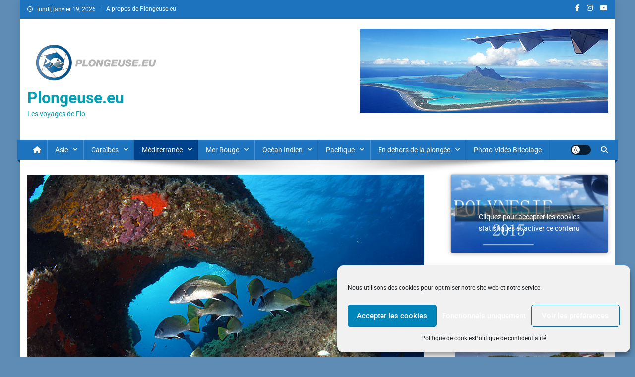

--- FILE ---
content_type: text/html; charset=UTF-8
request_url: https://www.plongeuse.eu/corse-porto-vecchio/
body_size: 48510
content:
<!doctype html>
<html lang="fr-FR">
<head>
<meta charset="UTF-8">
<meta name="viewport" content="width=device-width, initial-scale=1">
<link rel="profile" href="https://gmpg.org/xfn/11">

<meta name='robots' content='index, follow, max-image-preview:large, max-snippet:-1, max-video-preview:-1' />

	<!-- This site is optimized with the Yoast SEO plugin v26.7 - https://yoast.com/wordpress/plugins/seo/ -->
	<title>Corse, Porto-Vecchio - Plongeuse.eu</title>
	<link rel="canonical" href="https://www.plongeuse.eu/corse-porto-vecchio/" />
	<meta property="og:locale" content="fr_FR" />
	<meta property="og:type" content="article" />
	<meta property="og:title" content="Corse, Porto-Vecchio - Plongeuse.eu" />
	<meta property="og:description" content="Porto-Vecchio, Phare, saison 3 en Corse Bien oui, je sais, nous y allons souvent ! Mais pas encore assez pour tout connaître, et cette année, nous complétons nos vacances d’août par une semaine à Saint Cyprien, commune de Lecci, non loin de Porto-Vecchio en Corse du sud.Cela faisait bien longtemps que je n’étais pas retournée [&hellip;]" />
	<meta property="og:url" content="https://www.plongeuse.eu/corse-porto-vecchio/" />
	<meta property="og:site_name" content="Plongeuse.eu" />
	<meta property="article:publisher" content="https://www.facebook.com/Plongeuse.eu" />
	<meta property="article:author" content="https://www.facebook.com/Plongeuse.eu/" />
	<meta property="article:published_time" content="2009-10-31T09:34:44+00:00" />
	<meta property="article:modified_time" content="2025-03-11T18:58:55+00:00" />
	<meta property="og:image" content="https://www.plongeuse.eu/wp-content/uploads/2009/10/Corbs-w.jpg" />
	<meta property="og:image:width" content="800" />
	<meta property="og:image:height" content="600" />
	<meta property="og:image:type" content="image/jpeg" />
	<meta name="author" content="Flo" />
	<meta name="twitter:card" content="summary_large_image" />
	<meta name="twitter:label1" content="Écrit par" />
	<meta name="twitter:data1" content="Flo" />
	<meta name="twitter:label2" content="Durée de lecture estimée" />
	<meta name="twitter:data2" content="10 minutes" />
	<script type="application/ld+json" class="yoast-schema-graph">{"@context":"https://schema.org","@graph":[{"@type":"Article","@id":"https://www.plongeuse.eu/corse-porto-vecchio/#article","isPartOf":{"@id":"https://www.plongeuse.eu/corse-porto-vecchio/"},"author":{"name":"Flo","@id":"https://www.plongeuse.eu/#/schema/person/02c16efdae2ca6b6ee64f551af208462"},"headline":"Corse, Porto-Vecchio","datePublished":"2009-10-31T09:34:44+00:00","dateModified":"2025-03-11T18:58:55+00:00","mainEntityOfPage":{"@id":"https://www.plongeuse.eu/corse-porto-vecchio/"},"wordCount":1625,"publisher":{"@id":"https://www.plongeuse.eu/#organization"},"image":{"@id":"https://www.plongeuse.eu/corse-porto-vecchio/#primaryimage"},"thumbnailUrl":"https://www.plongeuse.eu/wp-content/uploads/2009/10/Corbs-w.jpg","articleSection":["Méditerranée"],"inLanguage":"fr-FR"},{"@type":"WebPage","@id":"https://www.plongeuse.eu/corse-porto-vecchio/","url":"https://www.plongeuse.eu/corse-porto-vecchio/","name":"Corse, Porto-Vecchio - Plongeuse.eu","isPartOf":{"@id":"https://www.plongeuse.eu/#website"},"primaryImageOfPage":{"@id":"https://www.plongeuse.eu/corse-porto-vecchio/#primaryimage"},"image":{"@id":"https://www.plongeuse.eu/corse-porto-vecchio/#primaryimage"},"thumbnailUrl":"https://www.plongeuse.eu/wp-content/uploads/2009/10/Corbs-w.jpg","datePublished":"2009-10-31T09:34:44+00:00","dateModified":"2025-03-11T18:58:55+00:00","breadcrumb":{"@id":"https://www.plongeuse.eu/corse-porto-vecchio/#breadcrumb"},"inLanguage":"fr-FR","potentialAction":[{"@type":"ReadAction","target":["https://www.plongeuse.eu/corse-porto-vecchio/"]}]},{"@type":"ImageObject","inLanguage":"fr-FR","@id":"https://www.plongeuse.eu/corse-porto-vecchio/#primaryimage","url":"https://www.plongeuse.eu/wp-content/uploads/2009/10/Corbs-w.jpg","contentUrl":"https://www.plongeuse.eu/wp-content/uploads/2009/10/Corbs-w.jpg","width":800,"height":600},{"@type":"BreadcrumbList","@id":"https://www.plongeuse.eu/corse-porto-vecchio/#breadcrumb","itemListElement":[{"@type":"ListItem","position":1,"name":"Accueil","item":"https://www.plongeuse.eu/"},{"@type":"ListItem","position":2,"name":"Corse, Porto-Vecchio"}]},{"@type":"WebSite","@id":"https://www.plongeuse.eu/#website","url":"https://www.plongeuse.eu/","name":"Plongeuse.eu","description":"Les voyages de Flo","publisher":{"@id":"https://www.plongeuse.eu/#organization"},"potentialAction":[{"@type":"SearchAction","target":{"@type":"EntryPoint","urlTemplate":"https://www.plongeuse.eu/?s={search_term_string}"},"query-input":{"@type":"PropertyValueSpecification","valueRequired":true,"valueName":"search_term_string"}}],"inLanguage":"fr-FR"},{"@type":"Organization","@id":"https://www.plongeuse.eu/#organization","name":"Plongeuse.eu","url":"https://www.plongeuse.eu/","logo":{"@type":"ImageObject","inLanguage":"fr-FR","@id":"https://www.plongeuse.eu/#/schema/logo/image/","url":"https://www.plongeuse.eu/wp-content/uploads/2021/02/LogoSeulGrand2.png","contentUrl":"https://www.plongeuse.eu/wp-content/uploads/2021/02/LogoSeulGrand2.png","width":245,"height":245,"caption":"Plongeuse.eu"},"image":{"@id":"https://www.plongeuse.eu/#/schema/logo/image/"},"sameAs":["https://www.facebook.com/Plongeuse.eu","https://www.instagram.com/florencechristien/","https://www.facebook.com/florence.christien"]},{"@type":"Person","@id":"https://www.plongeuse.eu/#/schema/person/02c16efdae2ca6b6ee64f551af208462","name":"Flo","image":{"@type":"ImageObject","inLanguage":"fr-FR","@id":"https://www.plongeuse.eu/#/schema/person/image/","url":"https://secure.gravatar.com/avatar/3d9d54dc051b373669bea32b6cd73a975ad30e30441c8fabd01455bc0e2a037c?s=96&d=mm&r=g","contentUrl":"https://secure.gravatar.com/avatar/3d9d54dc051b373669bea32b6cd73a975ad30e30441c8fabd01455bc0e2a037c?s=96&d=mm&r=g","caption":"Flo"},"description":"Passionnée par la mer et le monde sous-marin, j'ai la chance de pouvoir parcourir le monde pour la, les découvrir. La photo est un atout qui me permet de partager tout cela . Tout d'abord sur ce site, mais parfois aussi sur les réseaux, et gratifiée quelque fois par des podiums de concours d'images sous-marines !","sameAs":["https://www.plongeuse.eu","https://www.facebook.com/Plongeuse.eu/","https://www.instagram.com/florencechristien/"],"url":"https://www.plongeuse.eu/author/flo/"}]}</script>
	<!-- / Yoast SEO plugin. -->


<link rel='dns-prefetch' href='//assets.pinterest.com' />
<link rel='dns-prefetch' href='//static.addtoany.com' />
<link rel='dns-prefetch' href='//fonts.googleapis.com' />
<link rel="alternate" type="application/rss+xml" title="Plongeuse.eu &raquo; Flux" href="https://www.plongeuse.eu/feed/" />
<link rel="alternate" type="application/rss+xml" title="Plongeuse.eu &raquo; Flux des commentaires" href="https://www.plongeuse.eu/comments/feed/" />
<link rel="alternate" type="application/rss+xml" title="Plongeuse.eu &raquo; Corse, Porto-Vecchio Flux des commentaires" href="https://www.plongeuse.eu/corse-porto-vecchio/feed/" />
<link rel="alternate" title="oEmbed (JSON)" type="application/json+oembed" href="https://www.plongeuse.eu/wp-json/oembed/1.0/embed?url=https%3A%2F%2Fwww.plongeuse.eu%2Fcorse-porto-vecchio%2F" />
<link rel="alternate" title="oEmbed (XML)" type="text/xml+oembed" href="https://www.plongeuse.eu/wp-json/oembed/1.0/embed?url=https%3A%2F%2Fwww.plongeuse.eu%2Fcorse-porto-vecchio%2F&#038;format=xml" />
 
<!-- WPPA+ BEGIN Facebook meta tags --> 
<!-- WPPA+ END Facebook meta tags --> <style id='wp-img-auto-sizes-contain-inline-css' type='text/css'>
img:is([sizes=auto i],[sizes^="auto," i]){contain-intrinsic-size:3000px 1500px}
/*# sourceURL=wp-img-auto-sizes-contain-inline-css */
</style>
<link rel='stylesheet' id='jalbum-css-css' href='https://www.plongeuse.eu/wp-content/plugins/jalbum-bridge/css/jalbum.css?ver=1742243926' type='text/css' media='all' />
<style id='wp-emoji-styles-inline-css' type='text/css'>

	img.wp-smiley, img.emoji {
		display: inline !important;
		border: none !important;
		box-shadow: none !important;
		height: 1em !important;
		width: 1em !important;
		margin: 0 0.07em !important;
		vertical-align: -0.1em !important;
		background: none !important;
		padding: 0 !important;
	}
/*# sourceURL=wp-emoji-styles-inline-css */
</style>
<link rel='stylesheet' id='wp-block-library-css' href='https://www.plongeuse.eu/wp-includes/css/dist/block-library/style.min.css?ver=3cf79894190ef7b3fd4131b2a61163fd' type='text/css' media='all' />
<style id='classic-theme-styles-inline-css' type='text/css'>
/*! This file is auto-generated */
.wp-block-button__link{color:#fff;background-color:#32373c;border-radius:9999px;box-shadow:none;text-decoration:none;padding:calc(.667em + 2px) calc(1.333em + 2px);font-size:1.125em}.wp-block-file__button{background:#32373c;color:#fff;text-decoration:none}
/*# sourceURL=/wp-includes/css/classic-themes.min.css */
</style>
<style id='hot-random-image-hot-random-image-block-style-inline-css' type='text/css'>
/*!***************************************************************************************************************************************************************************************************************************************!*\
  !*** css ./node_modules/css-loader/dist/cjs.js??ruleSet[1].rules[4].use[1]!./node_modules/postcss-loader/dist/cjs.js??ruleSet[1].rules[4].use[2]!./node_modules/sass-loader/dist/cjs.js??ruleSet[1].rules[4].use[3]!./src/style.scss ***!
  \***************************************************************************************************************************************************************************************************************************************/
/**
 * The following styles get applied both on the front of your site
 * and in the editor.
 *
 * Replace them with your own styles or remove the file completely.
 */

/*# sourceMappingURL=style-index.css.map*/
/*# sourceURL=https://www.plongeuse.eu/wp-content/plugins/hot-random-image/build/style-index.css */
</style>
<link rel='stylesheet' id='wpblog-post-layouts-block-style-css' href='https://www.plongeuse.eu/wp-content/plugins/wp-blog-post-layouts/includes/assets/css/build.css?ver=1.1.4' type='text/css' media='all' />
<style id='global-styles-inline-css' type='text/css'>
:root{--wp--preset--aspect-ratio--square: 1;--wp--preset--aspect-ratio--4-3: 4/3;--wp--preset--aspect-ratio--3-4: 3/4;--wp--preset--aspect-ratio--3-2: 3/2;--wp--preset--aspect-ratio--2-3: 2/3;--wp--preset--aspect-ratio--16-9: 16/9;--wp--preset--aspect-ratio--9-16: 9/16;--wp--preset--color--black: #000000;--wp--preset--color--cyan-bluish-gray: #abb8c3;--wp--preset--color--white: #ffffff;--wp--preset--color--pale-pink: #f78da7;--wp--preset--color--vivid-red: #cf2e2e;--wp--preset--color--luminous-vivid-orange: #ff6900;--wp--preset--color--luminous-vivid-amber: #fcb900;--wp--preset--color--light-green-cyan: #7bdcb5;--wp--preset--color--vivid-green-cyan: #00d084;--wp--preset--color--pale-cyan-blue: #8ed1fc;--wp--preset--color--vivid-cyan-blue: #0693e3;--wp--preset--color--vivid-purple: #9b51e0;--wp--preset--gradient--vivid-cyan-blue-to-vivid-purple: linear-gradient(135deg,rgb(6,147,227) 0%,rgb(155,81,224) 100%);--wp--preset--gradient--light-green-cyan-to-vivid-green-cyan: linear-gradient(135deg,rgb(122,220,180) 0%,rgb(0,208,130) 100%);--wp--preset--gradient--luminous-vivid-amber-to-luminous-vivid-orange: linear-gradient(135deg,rgb(252,185,0) 0%,rgb(255,105,0) 100%);--wp--preset--gradient--luminous-vivid-orange-to-vivid-red: linear-gradient(135deg,rgb(255,105,0) 0%,rgb(207,46,46) 100%);--wp--preset--gradient--very-light-gray-to-cyan-bluish-gray: linear-gradient(135deg,rgb(238,238,238) 0%,rgb(169,184,195) 100%);--wp--preset--gradient--cool-to-warm-spectrum: linear-gradient(135deg,rgb(74,234,220) 0%,rgb(151,120,209) 20%,rgb(207,42,186) 40%,rgb(238,44,130) 60%,rgb(251,105,98) 80%,rgb(254,248,76) 100%);--wp--preset--gradient--blush-light-purple: linear-gradient(135deg,rgb(255,206,236) 0%,rgb(152,150,240) 100%);--wp--preset--gradient--blush-bordeaux: linear-gradient(135deg,rgb(254,205,165) 0%,rgb(254,45,45) 50%,rgb(107,0,62) 100%);--wp--preset--gradient--luminous-dusk: linear-gradient(135deg,rgb(255,203,112) 0%,rgb(199,81,192) 50%,rgb(65,88,208) 100%);--wp--preset--gradient--pale-ocean: linear-gradient(135deg,rgb(255,245,203) 0%,rgb(182,227,212) 50%,rgb(51,167,181) 100%);--wp--preset--gradient--electric-grass: linear-gradient(135deg,rgb(202,248,128) 0%,rgb(113,206,126) 100%);--wp--preset--gradient--midnight: linear-gradient(135deg,rgb(2,3,129) 0%,rgb(40,116,252) 100%);--wp--preset--font-size--small: 13px;--wp--preset--font-size--medium: 20px;--wp--preset--font-size--large: 36px;--wp--preset--font-size--x-large: 42px;--wp--preset--spacing--20: 0.44rem;--wp--preset--spacing--30: 0.67rem;--wp--preset--spacing--40: 1rem;--wp--preset--spacing--50: 1.5rem;--wp--preset--spacing--60: 2.25rem;--wp--preset--spacing--70: 3.38rem;--wp--preset--spacing--80: 5.06rem;--wp--preset--shadow--natural: 6px 6px 9px rgba(0, 0, 0, 0.2);--wp--preset--shadow--deep: 12px 12px 50px rgba(0, 0, 0, 0.4);--wp--preset--shadow--sharp: 6px 6px 0px rgba(0, 0, 0, 0.2);--wp--preset--shadow--outlined: 6px 6px 0px -3px rgb(255, 255, 255), 6px 6px rgb(0, 0, 0);--wp--preset--shadow--crisp: 6px 6px 0px rgb(0, 0, 0);}:where(.is-layout-flex){gap: 0.5em;}:where(.is-layout-grid){gap: 0.5em;}body .is-layout-flex{display: flex;}.is-layout-flex{flex-wrap: wrap;align-items: center;}.is-layout-flex > :is(*, div){margin: 0;}body .is-layout-grid{display: grid;}.is-layout-grid > :is(*, div){margin: 0;}:where(.wp-block-columns.is-layout-flex){gap: 2em;}:where(.wp-block-columns.is-layout-grid){gap: 2em;}:where(.wp-block-post-template.is-layout-flex){gap: 1.25em;}:where(.wp-block-post-template.is-layout-grid){gap: 1.25em;}.has-black-color{color: var(--wp--preset--color--black) !important;}.has-cyan-bluish-gray-color{color: var(--wp--preset--color--cyan-bluish-gray) !important;}.has-white-color{color: var(--wp--preset--color--white) !important;}.has-pale-pink-color{color: var(--wp--preset--color--pale-pink) !important;}.has-vivid-red-color{color: var(--wp--preset--color--vivid-red) !important;}.has-luminous-vivid-orange-color{color: var(--wp--preset--color--luminous-vivid-orange) !important;}.has-luminous-vivid-amber-color{color: var(--wp--preset--color--luminous-vivid-amber) !important;}.has-light-green-cyan-color{color: var(--wp--preset--color--light-green-cyan) !important;}.has-vivid-green-cyan-color{color: var(--wp--preset--color--vivid-green-cyan) !important;}.has-pale-cyan-blue-color{color: var(--wp--preset--color--pale-cyan-blue) !important;}.has-vivid-cyan-blue-color{color: var(--wp--preset--color--vivid-cyan-blue) !important;}.has-vivid-purple-color{color: var(--wp--preset--color--vivid-purple) !important;}.has-black-background-color{background-color: var(--wp--preset--color--black) !important;}.has-cyan-bluish-gray-background-color{background-color: var(--wp--preset--color--cyan-bluish-gray) !important;}.has-white-background-color{background-color: var(--wp--preset--color--white) !important;}.has-pale-pink-background-color{background-color: var(--wp--preset--color--pale-pink) !important;}.has-vivid-red-background-color{background-color: var(--wp--preset--color--vivid-red) !important;}.has-luminous-vivid-orange-background-color{background-color: var(--wp--preset--color--luminous-vivid-orange) !important;}.has-luminous-vivid-amber-background-color{background-color: var(--wp--preset--color--luminous-vivid-amber) !important;}.has-light-green-cyan-background-color{background-color: var(--wp--preset--color--light-green-cyan) !important;}.has-vivid-green-cyan-background-color{background-color: var(--wp--preset--color--vivid-green-cyan) !important;}.has-pale-cyan-blue-background-color{background-color: var(--wp--preset--color--pale-cyan-blue) !important;}.has-vivid-cyan-blue-background-color{background-color: var(--wp--preset--color--vivid-cyan-blue) !important;}.has-vivid-purple-background-color{background-color: var(--wp--preset--color--vivid-purple) !important;}.has-black-border-color{border-color: var(--wp--preset--color--black) !important;}.has-cyan-bluish-gray-border-color{border-color: var(--wp--preset--color--cyan-bluish-gray) !important;}.has-white-border-color{border-color: var(--wp--preset--color--white) !important;}.has-pale-pink-border-color{border-color: var(--wp--preset--color--pale-pink) !important;}.has-vivid-red-border-color{border-color: var(--wp--preset--color--vivid-red) !important;}.has-luminous-vivid-orange-border-color{border-color: var(--wp--preset--color--luminous-vivid-orange) !important;}.has-luminous-vivid-amber-border-color{border-color: var(--wp--preset--color--luminous-vivid-amber) !important;}.has-light-green-cyan-border-color{border-color: var(--wp--preset--color--light-green-cyan) !important;}.has-vivid-green-cyan-border-color{border-color: var(--wp--preset--color--vivid-green-cyan) !important;}.has-pale-cyan-blue-border-color{border-color: var(--wp--preset--color--pale-cyan-blue) !important;}.has-vivid-cyan-blue-border-color{border-color: var(--wp--preset--color--vivid-cyan-blue) !important;}.has-vivid-purple-border-color{border-color: var(--wp--preset--color--vivid-purple) !important;}.has-vivid-cyan-blue-to-vivid-purple-gradient-background{background: var(--wp--preset--gradient--vivid-cyan-blue-to-vivid-purple) !important;}.has-light-green-cyan-to-vivid-green-cyan-gradient-background{background: var(--wp--preset--gradient--light-green-cyan-to-vivid-green-cyan) !important;}.has-luminous-vivid-amber-to-luminous-vivid-orange-gradient-background{background: var(--wp--preset--gradient--luminous-vivid-amber-to-luminous-vivid-orange) !important;}.has-luminous-vivid-orange-to-vivid-red-gradient-background{background: var(--wp--preset--gradient--luminous-vivid-orange-to-vivid-red) !important;}.has-very-light-gray-to-cyan-bluish-gray-gradient-background{background: var(--wp--preset--gradient--very-light-gray-to-cyan-bluish-gray) !important;}.has-cool-to-warm-spectrum-gradient-background{background: var(--wp--preset--gradient--cool-to-warm-spectrum) !important;}.has-blush-light-purple-gradient-background{background: var(--wp--preset--gradient--blush-light-purple) !important;}.has-blush-bordeaux-gradient-background{background: var(--wp--preset--gradient--blush-bordeaux) !important;}.has-luminous-dusk-gradient-background{background: var(--wp--preset--gradient--luminous-dusk) !important;}.has-pale-ocean-gradient-background{background: var(--wp--preset--gradient--pale-ocean) !important;}.has-electric-grass-gradient-background{background: var(--wp--preset--gradient--electric-grass) !important;}.has-midnight-gradient-background{background: var(--wp--preset--gradient--midnight) !important;}.has-small-font-size{font-size: var(--wp--preset--font-size--small) !important;}.has-medium-font-size{font-size: var(--wp--preset--font-size--medium) !important;}.has-large-font-size{font-size: var(--wp--preset--font-size--large) !important;}.has-x-large-font-size{font-size: var(--wp--preset--font-size--x-large) !important;}
:where(.wp-block-post-template.is-layout-flex){gap: 1.25em;}:where(.wp-block-post-template.is-layout-grid){gap: 1.25em;}
:where(.wp-block-term-template.is-layout-flex){gap: 1.25em;}:where(.wp-block-term-template.is-layout-grid){gap: 1.25em;}
:where(.wp-block-columns.is-layout-flex){gap: 2em;}:where(.wp-block-columns.is-layout-grid){gap: 2em;}
:root :where(.wp-block-pullquote){font-size: 1.5em;line-height: 1.6;}
/*# sourceURL=global-styles-inline-css */
</style>
<link rel='stylesheet' id='wppa_style-css' href='https://www.plongeuse.eu/wp-content/plugins/wp-photo-album-plus/wppa-style.css?ver=260118-83549' type='text/css' media='all' />
<style id='wppa_style-inline-css' type='text/css'>

.wppa-box {	border-style: solid; border-width:1px;border-radius:6px; -moz-border-radius:6px;margin-bottom:8px;background-color:#eeeeee;border-color:#cccccc; }
.wppa-mini-box { border-style: solid; border-width:1px;border-radius:2px;border-color:#cccccc; }
.wppa-cover-box {  }
.wppa-cover-text-frame {  }
.wppa-box-text {  }
.wppa-box-text, .wppa-box-text-nocolor { font-weight:normal; }
.wppa-thumb-text { font-weight:normal; }
.wppa-nav-text { font-weight:normal; }
.wppa-img { background-color:#eeeeee; }
.wppa-title { font-weight:bold; }
.wppa-fulldesc { font-weight:normal; }
.wppa-fulltitle { font-weight:normal; }
/*# sourceURL=wppa_style-inline-css */
</style>
<link rel='stylesheet' id='cmplz-general-css' href='https://www.plongeuse.eu/wp-content/plugins/complianz-gdpr/assets/css/cookieblocker.min.css?ver=1768721681' type='text/css' media='all' />
<link rel='stylesheet' id='wpblog-post-layouts-google-fonts-css' href='https://fonts.googleapis.com/css?family=Roboto%3A400%2C100%2C300%2C400%2C500%2C700%2C900%7CYanone+Kaffeesatz%3A200%2C300%2C400%2C500%2C600%2C700%7COpen+Sans%3A300%2C400%2C600%2C700%2C800%7CRoboto+Slab%3A100%2C200%2C300%2C400%2C500%2C600%2C700%2C800%2C900%7CPoppins%3A100%2C200%2C300%2C400%2C500%2C600%2C700%2C800%2C900&#038;ver=1.1.4#038;subset=latin%2Clatin-ext' type='text/css' media='all' />
<link rel='stylesheet' id='fontawesome-css' href='https://www.plongeuse.eu/wp-content/plugins/wp-blog-post-layouts/includes/assets/fontawesome/css/all.min.css?ver=5.12.1' type='text/css' media='all' />
<link rel='stylesheet' id='wpmagazine-modules-lite-google-fonts-css' href='https://fonts.googleapis.com/css?family=Roboto%3A400%2C100%2C300%2C400%2C500%2C700%2C900%7CYanone+Kaffeesatz%3A200%2C300%2C400%2C500%2C600%2C700%7COpen+Sans%3A300%2C400%2C600%2C700%2C800%7CRoboto+Slab%3A100%2C200%2C300%2C400%2C500%2C600%2C700%2C800%2C900%7CPoppins%3A100%2C200%2C300%2C400%2C500%2C600%2C700%2C800%2C900&#038;subset=latin%2Clatin-ext' type='text/css' media='all' />
<link rel='stylesheet' id='wpmagazine-modules-lite-frontend-css' href='https://www.plongeuse.eu/wp-content/plugins/wp-magazine-modules-lite/includes/assets/css/build.css?ver=1.1.3' type='text/css' media='all' />
<link rel='stylesheet' id='slick-slider-css' href='https://www.plongeuse.eu/wp-content/plugins/wp-magazine-modules-lite/includes/assets/library/slick-slider/css/slick.css?ver=1.8.0' type='text/css' media='all' />
<link rel='stylesheet' id='slick-slider-theme-css' href='https://www.plongeuse.eu/wp-content/plugins/wp-magazine-modules-lite/includes/assets/library/slick-slider/css/slick-theme.css?ver=1.8.0' type='text/css' media='all' />
<link rel='stylesheet' id='news-portal-fonts-css' href='https://fonts.googleapis.com/css?family=Roboto+Condensed%3A300italic%2C400italic%2C700italic%2C400%2C300%2C700%7CRoboto%3A300%2C400%2C400i%2C500%2C700%7CTitillium+Web%3A400%2C600%2C700%2C300&#038;subset=latin%2Clatin-ext' type='text/css' media='all' />
<link rel='stylesheet' id='news-portal-font-awesome-css' href='https://www.plongeuse.eu/wp-content/themes/news-portal/assets/library/font-awesome/css/all.min.css?ver=6.5.1' type='text/css' media='all' />
<link rel='stylesheet' id='lightslider-style-css' href='https://www.plongeuse.eu/wp-content/themes/news-portal/assets/library/lightslider/css/lightslider.min.css?ver=1.1.6' type='text/css' media='all' />
<link rel='stylesheet' id='news-portal-style-css' href='https://www.plongeuse.eu/wp-content/themes/news-portal/style.css?ver=1.5.9' type='text/css' media='all' />
<link rel='stylesheet' id='news-portal-dark-style-css' href='https://www.plongeuse.eu/wp-content/themes/news-portal/assets/css/np-dark.css?ver=1.5.9' type='text/css' media='all' />
<link rel='stylesheet' id='news-portal-preloader-style-css' href='https://www.plongeuse.eu/wp-content/themes/news-portal/assets/css/np-preloader.css?ver=1.5.9' type='text/css' media='all' />
<link rel='stylesheet' id='news-portal-responsive-style-css' href='https://www.plongeuse.eu/wp-content/themes/news-portal/assets/css/np-responsive.css?ver=1.5.9' type='text/css' media='all' />
<link rel='stylesheet' id='addtoany-css' href='https://www.plongeuse.eu/wp-content/plugins/add-to-any/addtoany.min.css?ver=1.16' type='text/css' media='all' />
<link rel='stylesheet' id='elementor-icons-css' href='https://www.plongeuse.eu/wp-content/plugins/elementor/assets/lib/eicons/css/elementor-icons.min.css?ver=5.45.0' type='text/css' media='all' />
<link rel='stylesheet' id='elementor-frontend-css' href='https://www.plongeuse.eu/wp-content/plugins/elementor/assets/css/frontend.min.css?ver=3.34.1' type='text/css' media='all' />
<link rel='stylesheet' id='elementor-post-265-css' href='https://www.plongeuse.eu/wp-content/uploads/elementor/css/post-265.css?ver=1768769054' type='text/css' media='all' />
<link rel='stylesheet' id='elementor-post-1020-css' href='https://www.plongeuse.eu/wp-content/uploads/elementor/css/post-1020.css?ver=1768773959' type='text/css' media='all' />
<link rel='stylesheet' id='elementor-gf-local-roboto-css' href='https://www.plongeuse.eu/wp-content/uploads/elementor/google-fonts/css/roboto.css?ver=1742637215' type='text/css' media='all' />
<link rel='stylesheet' id='elementor-gf-local-robotoslab-css' href='https://www.plongeuse.eu/wp-content/uploads/elementor/google-fonts/css/robotoslab.css?ver=1742637217' type='text/css' media='all' />
<!--n2css--><!--n2js--><script type="text/javascript" src="https://www.plongeuse.eu/wp-includes/js/jquery/jquery.min.js?ver=3.7.1" id="jquery-core-js"></script>
<script type="text/javascript" src="https://www.plongeuse.eu/wp-content/plugins/jalbum-bridge/js/jalbum.min.js?ver=1742243926" id="jalbum-js-js"></script>
<script type="text/javascript" src="https://www.plongeuse.eu/wp-includes/js/dist/hooks.min.js?ver=dd5603f07f9220ed27f1" id="wp-hooks-js"></script>
<script type="text/javascript" src="https://www.plongeuse.eu/wp-includes/js/dist/i18n.min.js?ver=c26c3dc7bed366793375" id="wp-i18n-js"></script>
<script type="text/javascript" id="wp-i18n-js-after">
/* <![CDATA[ */
wp.i18n.setLocaleData( { 'text direction\u0004ltr': [ 'ltr' ] } );
//# sourceURL=wp-i18n-js-after
/* ]]> */
</script>
<script type="text/javascript" src="https://www.plongeuse.eu/wp-content/plugins/wp-photo-album-plus/js/wppa-decls.js?ver=260118-73549" id="wppa-decls-js"></script>
<script type="text/javascript" id="wppa-decls-js-after">
/* <![CDATA[ */
const { __ } = wp.i18n;

wppaSiteUrl = "https://www.plongeuse.eu",
wppaThumbPageSize = 0,
wppaResizeEndDelay = 200,
wppaScrollEndDelay = 200,
_wppaTextDelay = 800,
wppaEasingSlide = "swing",
wppaEasingLightbox = "swing",
wppaEasingPopup = "swing",
wppaUploadButtonText = "Naviguer...",
wppaOvlBigBrowse = false,
wppaOvlSmallBrowse = true,
wppaImageMagickDefaultAspect = "NaN",
wppaImageDirectory = "https://www.plongeuse.eu/wp-content/uploads/wppa/icons/",
wppaWppaUrl = "https://www.plongeuse.eu/wp-content/plugins/wp-photo-album-plus",
wppaIncludeUrl = "https://www.plongeuse.eu/wp-includes",
wppaAjaxMethod = "rest",
wppaAjaxUrl = "https://www.plongeuse.eu/wp-json/wp-photo-album-plus/endPoint",
wppaAdminAjaxUrl = "https://www.plongeuse.eu/wp-admin/admin-ajax.php",
wppaUploadUrl = "https://www.plongeuse.eu/wp-content/uploads/wppa",
wppaIsIe = false,
wppaIsSafari = false,
wppaSlideshowNavigationType = "icons",
wppaSlideshowDefaultTimeout = 2.5,
wppaAudioHeight = 32,
wppaFilmThumbTitle = "Double-cliquez pour lancer/arrêter le diaporama",
wppaClickToView = "Cliquez pour afficher",
wppaLang = "",
wppaVoteForMe = "Votez pour moi !",
wppaVotedForMe = "Ont voté pour moi",
wppaGlobalFsIconSize = "32",
wppaFsFillcolor = "#999999",
wppaFsBgcolor = "transparent",
wppaFsPolicy = "lightbox",
wppaNiceScroll = true,
wppaNiceScrollOpts = {cursorwidth:'8px',
cursoropacitymin:0.4,
cursorcolor:'#777777',
cursorborder:'none',
cursorborderradius:'6px',
autohidemode:'leave',
nativeparentscrolling:false,
preservenativescrolling:false,
bouncescroll:false,
smoothscroll:true,
cursorborder:'2px solid transparent',
horizrailenabled:false,},
wppaVersion = "9.1.06.009",
wppaBackgroundColorImage = "#eeeeee",
wppaPopupLinkType = "photo",
wppaAnimationType = "fadeover",
wppaAnimationSpeed = 800,
wppaThumbnailAreaDelta = 14,
wppaTextFrameDelta = 181,
wppaBoxDelta = 14,
wppaFilmShowGlue = true,
wppaMiniTreshold = 500,
wppaRatingOnce = false,
wppaHideWhenEmpty = false,
wppaBGcolorNumbar = "#cccccc",
wppaBcolorNumbar = "#cccccc",
wppaBGcolorNumbarActive = "#333333",
wppaBcolorNumbarActive = "#333333",
wppaFontFamilyNumbar = "",
wppaFontSizeNumbar = "px",
wppaFontColorNumbar = "#777777",
wppaFontWeightNumbar = "normal",
wppaFontFamilyNumbarActive = "",
wppaFontSizeNumbarActive = "px",
wppaFontColorNumbarActive = "#777777",
wppaFontWeightNumbarActive = "bold",
wppaNumbarMax = "10",
wppaNextOnCallback = false,
wppaStarOpacity = 0.2,
wppaEmailRequired = "required",
wppaSlideBorderWidth = 0,
wppaAllowAjax = true,
wppaThumbTargetBlank = false,
wppaRatingMax = 5,
wppaRatingDisplayType = "graphic",
wppaRatingPrec = 2,
wppaStretch = false,
wppaMinThumbSpace = 4,
wppaThumbSpaceAuto = true,
wppaMagnifierCursor = "magnifier-small.png",
wppaAutoOpenComments = true,
wppaUpdateAddressLine = true,
wppaSlideSwipe = false,
wppaMaxCoverWidth = 1024,
wppaSlideToFullpopup = false,
wppaComAltSize = 75,
wppaBumpViewCount = true,
wppaBumpClickCount = false,
wppaShareHideWhenRunning = true,
wppaFotomoto = false,
wppaFotomotoHideWhenRunning = false,
wppaCommentRequiredAfterVote = false,
wppaFotomotoMinWidth = 400,
wppaOvlHires = true,
wppaSlideVideoStart = false,
wppaSlideAudioStart = false,
wppaOvlRadius = 12,
wppaOvlBorderWidth = 8,
wppaThemeStyles = "",
wppaStickyHeaderHeight = 0,
wppaRenderModal = false,
wppaModalQuitImg = "url(https://www.plongeuse.eu/wp-content/uploads/wppa/icons/smallcross-black.gif )",
wppaBoxRadius = "6",
wppaModalBgColor = "#ffffff",
wppaUploadEdit = "-none-",
wppaSvgFillcolor = "#666666",
wppaSvgBgcolor = "transparent",
wppaOvlSvgFillcolor = "#999999",
wppaOvlSvgBgcolor = "transparent",
wppaSvgCornerStyle = "medium",
wppaHideRightClick = false,
wppaGeoZoom = 10,
wppaLazyLoad = false,
wppaAreaMaxFrac = 0,
wppaAreaMaxFracSlide = 0,
wppaAreaMaxFracAudio = 0,
wppaIconSizeNormal = "default",
wppaIconSizeSlide = "default",
wppaResponseSpeed = 0,
wppaExtendedResizeCount = 0,
wppaExtendedResizeDelay = 1000,
wppaCoverSpacing = 8,
wppaFilmonlyContinuous = false,
wppaNoAnimateOnMobile = false,
wppaAjaxScroll = true,
wppaThumbSize = 100,
wppaTfMargin = 4,
wppaRequestInfoDialogText = "Veuillez préciser votre question",
wppaThumbAspect = 0.75,
wppaStartStopNew = false,
wppaSlideVideoPauseStop = false,
wppaThumbNolink = false;
wppaOvlTxtHeight = "auto",
wppaOvlOpacity = 0.8,
wppaOvlOnclickType = "none",
wppaOvlTheme = "black",
wppaOvlAnimSpeed = 300,
wppaOvlSlideSpeedDefault = 5000,
wppaVer4WindowWidth = 800,
wppaVer4WindowHeight = 600,
wppaOvlShowCounter = true,
wppaOvlFontFamily = "",
wppaOvlFontSize = "10",
wppaOvlFontColor = "",
wppaOvlFontWeight = "bold",
wppaOvlLineHeight = "10",
wppaOvlVideoStart = true,
wppaOvlAudioStart = true,
wppaOvlSlideStartDefault = true,
wppaOvlShowStartStop = true,
wppaIsMobile = false,
wppaIsIpad = false,
wppaOvlIconSize = "32px",
wppaOvlBrowseOnClick = false,
wppaOvlGlobal = false,
wppaPhotoDirectory = "https://www.plongeuse.eu/wp-content/uploads/wppa/",
wppaThumbDirectory = "https://www.plongeuse.eu/wp-content/uploads/wppa/thumbs/",
wppaTempDirectory = "https://www.plongeuse.eu/wp-content/uploads/wppa/temp/",
wppaFontDirectory = "https://www.plongeuse.eu/wp-content/uploads/wppa/fonts/",
wppaOutputType = "-none-",
wppaOvlNavIconSize = 32,
wppaOvlVideoPauseStop = false;var
wppaShortcodeTemplate = "&lt;div style=&quot;font-size:0;line-height:0&quot;&gt;&lt;img id=&quot;ph-111-0&quot; title=&quot;Wobegong Raja Ampat&quot; style=&quot;width:100%;margin:0;&quot; src=&quot;https://www.plongeuse.eu/wp-content/uploads/wppa/111.jpg?ver=1&quot; alt=&quot;Wobegong Raja Ampat&quot;/&gt;&lt;/div&gt;";
wppaShortcodeTemplateId = "111.jpg";
//# sourceURL=wppa-decls-js-after
/* ]]> */
</script>
<script type="text/javascript" src="https://www.plongeuse.eu/wp-includes/js/jquery/jquery-migrate.min.js?ver=3.4.1" id="jquery-migrate-js"></script>
<script type="text/javascript" src="https://www.plongeuse.eu/wp-includes/js/jquery/jquery.form.min.js?ver=4.3.0" id="jquery-form-js"></script>
<script type="text/javascript" src="https://www.plongeuse.eu/wp-includes/js/imagesloaded.min.js?ver=5.0.0" id="imagesloaded-js"></script>
<script type="text/javascript" src="https://www.plongeuse.eu/wp-includes/js/masonry.min.js?ver=4.2.2" id="masonry-js"></script>
<script type="text/javascript" src="https://www.plongeuse.eu/wp-includes/js/jquery/jquery.masonry.min.js?ver=3.1.2b" id="jquery-masonry-js"></script>
<script type="text/javascript" src="https://www.plongeuse.eu/wp-includes/js/jquery/ui/core.min.js?ver=1.13.3" id="jquery-ui-core-js"></script>
<script type="text/javascript" src="https://www.plongeuse.eu/wp-includes/js/jquery/ui/mouse.min.js?ver=1.13.3" id="jquery-ui-mouse-js"></script>
<script type="text/javascript" src="https://www.plongeuse.eu/wp-includes/js/jquery/ui/resizable.min.js?ver=1.13.3" id="jquery-ui-resizable-js"></script>
<script type="text/javascript" src="https://www.plongeuse.eu/wp-includes/js/jquery/ui/draggable.min.js?ver=1.13.3" id="jquery-ui-draggable-js"></script>
<script type="text/javascript" src="https://www.plongeuse.eu/wp-includes/js/jquery/ui/controlgroup.min.js?ver=1.13.3" id="jquery-ui-controlgroup-js"></script>
<script type="text/javascript" src="https://www.plongeuse.eu/wp-includes/js/jquery/ui/checkboxradio.min.js?ver=1.13.3" id="jquery-ui-checkboxradio-js"></script>
<script type="text/javascript" src="https://www.plongeuse.eu/wp-includes/js/jquery/ui/button.min.js?ver=1.13.3" id="jquery-ui-button-js"></script>
<script type="text/javascript" src="https://www.plongeuse.eu/wp-includes/js/jquery/ui/dialog.min.js?ver=1.13.3" id="jquery-ui-dialog-js"></script>
<script type="text/javascript" id="wppa-all-js-extra">
/* <![CDATA[ */
var wppaObj = {"restUrl":"https://www.plongeuse.eu/wp-json/","restNonce":"3f90ddbd18"};
//# sourceURL=wppa-all-js-extra
/* ]]> */
</script>
<script type="text/javascript" src="https://www.plongeuse.eu/wp-content/plugins/wp-photo-album-plus/js/wppa-all.js?ver=260118-73549" id="wppa-all-js"></script>
<script type="text/javascript" src="https://www.plongeuse.eu/wp-content/plugins/wp-photo-album-plus/vendor/nicescroll/jquery.nicescroll.min.js?ver=9.1.06.009" id="nicescrollr-inc-nicescroll-min-js-js"></script>
<script type="text/javascript" src="https://www.plongeuse.eu/wp-content/plugins/wp-photo-album-plus/vendor/jquery-easing/jquery.easing.min.js?ver=9.1.06.009" id="nicescrollr-easing-min-js-js"></script>
<script type="text/javascript" src="//assets.pinterest.com/js/pinit.js?ver=9.1.06.009" id="wppa-pinterest-js"></script>
<script type="text/javascript" id="addtoany-core-js-before">
/* <![CDATA[ */
window.a2a_config=window.a2a_config||{};a2a_config.callbacks=[];a2a_config.overlays=[];a2a_config.templates={};a2a_localize = {
	Share: "Partager",
	Save: "Enregistrer",
	Subscribe: "S'abonner",
	Email: "E-mail",
	Bookmark: "Marque-page",
	ShowAll: "Montrer tout",
	ShowLess: "Montrer moins",
	FindServices: "Trouver des service(s)",
	FindAnyServiceToAddTo: "Trouver instantan&eacute;ment des services &agrave; ajouter &agrave;",
	PoweredBy: "Propuls&eacute; par",
	ShareViaEmail: "Partager par e-mail",
	SubscribeViaEmail: "S’abonner par e-mail",
	BookmarkInYourBrowser: "Ajouter un signet dans votre navigateur",
	BookmarkInstructions: "Appuyez sur Ctrl+D ou \u2318+D pour mettre cette page en signet",
	AddToYourFavorites: "Ajouter &agrave; vos favoris",
	SendFromWebOrProgram: "Envoyer depuis n’importe quelle adresse e-mail ou logiciel e-mail",
	EmailProgram: "Programme d’e-mail",
	More: "Plus&#8230;",
	ThanksForSharing: "Merci de partager !",
	ThanksForFollowing: "Merci de nous suivre !"
};


//# sourceURL=addtoany-core-js-before
/* ]]> */
</script>
<script type="text/javascript" defer src="https://static.addtoany.com/menu/page.js" id="addtoany-core-js"></script>
<script type="text/javascript" defer src="https://www.plongeuse.eu/wp-content/plugins/add-to-any/addtoany.min.js?ver=1.1" id="addtoany-jquery-js"></script>
<script type="text/javascript" id="say-what-js-js-extra">
/* <![CDATA[ */
var say_what_data = {"replacements":[]};
//# sourceURL=say-what-js-js-extra
/* ]]> */
</script>
<script type="text/javascript" src="https://www.plongeuse.eu/wp-content/plugins/say-what/assets/build/frontend.js?ver=fd31684c45e4d85aeb4e" id="say-what-js-js"></script>
<link rel="https://api.w.org/" href="https://www.plongeuse.eu/wp-json/" /><link rel="alternate" title="JSON" type="application/json" href="https://www.plongeuse.eu/wp-json/wp/v2/posts/1020" /><link rel="EditURI" type="application/rsd+xml" title="RSD" href="https://www.plongeuse.eu/xmlrpc.php?rsd" />
			<style>.cmplz-hidden {
					display: none !important;
				}</style><link rel="pingback" href="https://www.plongeuse.eu/xmlrpc.php"><meta name="generator" content="Elementor 3.34.1; features: additional_custom_breakpoints; settings: css_print_method-external, google_font-enabled, font_display-auto">
			<style>
				.e-con.e-parent:nth-of-type(n+4):not(.e-lazyloaded):not(.e-no-lazyload),
				.e-con.e-parent:nth-of-type(n+4):not(.e-lazyloaded):not(.e-no-lazyload) * {
					background-image: none !important;
				}
				@media screen and (max-height: 1024px) {
					.e-con.e-parent:nth-of-type(n+3):not(.e-lazyloaded):not(.e-no-lazyload),
					.e-con.e-parent:nth-of-type(n+3):not(.e-lazyloaded):not(.e-no-lazyload) * {
						background-image: none !important;
					}
				}
				@media screen and (max-height: 640px) {
					.e-con.e-parent:nth-of-type(n+2):not(.e-lazyloaded):not(.e-no-lazyload),
					.e-con.e-parent:nth-of-type(n+2):not(.e-lazyloaded):not(.e-no-lazyload) * {
						background-image: none !important;
					}
				}
			</style>
			<style type="text/css" id="custom-background-css">
body.custom-background { background-color: #5e8cb5; }
</style>
	<link rel="icon" href="https://www.plongeuse.eu/wp-content/uploads/2021/02/LogoSeulGrand2-150x150.png" sizes="32x32" />
<link rel="icon" href="https://www.plongeuse.eu/wp-content/uploads/2021/02/LogoSeulGrand2.png" sizes="192x192" />
<link rel="apple-touch-icon" href="https://www.plongeuse.eu/wp-content/uploads/2021/02/LogoSeulGrand2.png" />
<meta name="msapplication-TileImage" content="https://www.plongeuse.eu/wp-content/uploads/2021/02/LogoSeulGrand2.png" />
		<style type="text/css" id="wp-custom-css">
			#site-navigation ul li a {
    text-transform: none;
}

.np-header-search-wrapper .search-form-main {
    width: 450px;
}
h1.entry-title {
    text-transform:none;
}
a {text-transform:none}
h1.entry-title {
  text-transform: none;
}

.comment-author .fn {
  text-transform: none;
}

#site-navigation ul li a {
  text-transform: none;
}

.entry-meta>span {
  text-transform: none;
}

.post-cats-list a {
  text-transform: none;
}

.np-post-title.large-size,
.np-post-title.small-size {
  text-transform: none;
}

.np-slide-content-wrap .post-title a,
.news_portal_featured_posts .np-single-post .np-post-content .np-post-title a,
.news_portal_carousel .np-single-post .np-post-title a,
.news_portal_block_posts .layout3 .np-primary-block-wrap .np-single-post .np-post-title a {
  text-transform: none;
}

.np-block-title, .widget-title, .page-header .page-title, .np-related-title {
    text-transform: none;
}		</style>
		<!--News Portal CSS -->
<style type="text/css">
.category-button.np-cat-19 a{background:#6b5353}.category-button.np-cat-19 a:hover{background:#392121}.np-block-title .np-cat-19{color:#6b5353}.category-button.np-cat-14 a{background:#dd9933}.category-button.np-cat-14 a:hover{background:#ab6701}.np-block-title .np-cat-14{color:#dd9933}.category-button.np-cat-84 a{background:#326a75}.category-button.np-cat-84 a:hover{background:#003843}.np-block-title .np-cat-84{color:#326a75}.category-button.np-cat-21 a{background:#984de2}.category-button.np-cat-21 a:hover{background:#661bb0}.np-block-title .np-cat-21{color:#984de2}.category-button.np-cat-34 a{background:#dd5656}.category-button.np-cat-34 a:hover{background:#ab2424}.np-block-title .np-cat-34{color:#dd5656}.category-button.np-cat-15 a{background:#00bfb8}.category-button.np-cat-15 a:hover{background:#008d86}.np-block-title .np-cat-15{color:#00bfb8}.category-button.np-cat-22 a{background:#00a9e0}.category-button.np-cat-22 a:hover{background:#0077ae}.np-block-title .np-cat-22{color:#00a9e0}.category-button.np-cat-82 a{background:#e5898c}.category-button.np-cat-82 a:hover{background:#b3575a}.np-block-title .np-cat-82{color:#e5898c}.navigation .nav-links a,.bttn,button,input[type='button'],input[type='reset'],input[type='submit'],.navigation .nav-links a:hover,.bttn:hover,button,input[type='button']:hover,input[type='reset']:hover,input[type='submit']:hover,.widget_search .search-submit,.edit-link .post-edit-link,.reply .comment-reply-link,.np-top-header-wrap,.np-header-menu-wrapper,#site-navigation ul.sub-menu,#site-navigation ul.children,.np-header-menu-wrapper::before,.np-header-menu-wrapper::after,.np-header-search-wrapper .search-form-main .search-submit,.news_portal_slider .lSAction > a:hover,.news_portal_default_tabbed ul.widget-tabs li,.np-full-width-title-nav-wrap .carousel-nav-action .carousel-controls:hover,.news_portal_social_media .social-link a,.np-archive-more .np-button:hover,.error404 .page-title,#np-scrollup,.news_portal_featured_slider .slider-posts .lSAction > a:hover,div.wpforms-container-full .wpforms-form input[type='submit'],div.wpforms-container-full .wpforms-form button[type='submit'],div.wpforms-container-full .wpforms-form .wpforms-page-button,div.wpforms-container-full .wpforms-form input[type='submit']:hover,div.wpforms-container-full .wpforms-form button[type='submit']:hover,div.wpforms-container-full .wpforms-form .wpforms-page-button:hover,.widget.widget_tag_cloud a:hover{background:#1e73be}
.home .np-home-icon a,.np-home-icon a:hover,#site-navigation ul li:hover > a,#site-navigation ul li.current-menu-item > a,#site-navigation ul li.current_page_item > a,#site-navigation ul li.current-menu-ancestor > a,#site-navigation ul li.focus > a,.news_portal_default_tabbed ul.widget-tabs li.ui-tabs-active,.news_portal_default_tabbed ul.widget-tabs li:hover,.menu-toggle:hover,.menu-toggle:focus{background:#00418c}
.np-header-menu-block-wrap::before,.np-header-menu-block-wrap::after{border-right-color:#00418c}
a,a:hover,a:focus,a:active,.widget a:hover,.widget a:hover::before,.widget li:hover::before,.entry-footer a:hover,.comment-author .fn .url:hover,#cancel-comment-reply-link,#cancel-comment-reply-link:before,.logged-in-as a,.np-slide-content-wrap .post-title a:hover,#top-footer .widget a:hover,#top-footer .widget a:hover:before,#top-footer .widget li:hover:before,.news_portal_featured_posts .np-single-post .np-post-content .np-post-title a:hover,.news_portal_fullwidth_posts .np-single-post .np-post-title a:hover,.news_portal_block_posts .layout3 .np-primary-block-wrap .np-single-post .np-post-title a:hover,.news_portal_featured_posts .layout2 .np-single-post-wrap .np-post-content .np-post-title a:hover,.np-block-title,.widget-title,.page-header .page-title,.np-related-title,.np-post-meta span:hover,.np-post-meta span a:hover,.news_portal_featured_posts .layout2 .np-single-post-wrap .np-post-content .np-post-meta span:hover,.news_portal_featured_posts .layout2 .np-single-post-wrap .np-post-content .np-post-meta span a:hover,.np-post-title.small-size a:hover,#footer-navigation ul li a:hover,.entry-title a:hover,.entry-meta span a:hover,.entry-meta span:hover,.np-post-meta span:hover,.np-post-meta span a:hover,.news_portal_featured_posts .np-single-post-wrap .np-post-content .np-post-meta span:hover,.news_portal_featured_posts .np-single-post-wrap .np-post-content .np-post-meta span a:hover,.news_portal_featured_slider .featured-posts .np-single-post .np-post-content .np-post-title a:hover{color:#1e73be}
.site-mode--dark .news_portal_featured_posts .np-single-post-wrap .np-post-content .np-post-title a:hover,.site-mode--dark .np-post-title.large-size a:hover,.site-mode--dark .np-post-title.small-size a:hover,.site-mode--dark .news-ticker-title>a:hover,.site-mode--dark .np-archive-post-content-wrapper .entry-title a:hover,.site-mode--dark h1.entry-title:hover,.site-mode--dark .news_portal_block_posts .layout4 .np-post-title a:hover{color:#1e73be}
.navigation .nav-links a,.bttn,button,input[type='button'],input[type='reset'],input[type='submit'],.widget_search .search-submit,.np-archive-more .np-button:hover,.widget.widget_tag_cloud a:hover{border-color:#1e73be}
.comment-list .comment-body,.np-header-search-wrapper .search-form-main{border-top-color:#1e73be}
.np-header-search-wrapper .search-form-main:before{border-bottom-color:#1e73be}
@media (max-width:768px){#site-navigation,.main-small-navigation li.current-menu-item > .sub-toggle i{background:#1e73be !important}}
.news-portal-wave .np-rect,.news-portal-three-bounce .np-child,.news-portal-folding-cube .np-cube:before{background-color:#1e73be}
.site-title a,.site-description{color:#029FB2}
</style></head>

<body data-rsssl=1 data-cmplz=1 class="wp-singular post-template-default single single-post postid-1020 single-format-standard custom-background wp-custom-logo wp-theme-news-portal group-blog right-sidebar boxed_layout site-mode--light elementor-default elementor-kit-265 elementor-page elementor-page-1020">


<div id="page" class="site">

	<a class="skip-link screen-reader-text" href="#content">Skip to content</a>

	<div class="np-top-header-wrap"><div class="mt-container">		<div class="np-top-left-section-wrapper">
			<div class="date-section">lundi, janvier 19, 2026</div>
							<nav id="top-navigation" class="top-navigation" role="navigation">
					<div class="menu-top-menu-container"><ul id="top-menu" class="menu"><li id="menu-item-524" class="menu-item menu-item-type-post_type menu-item-object-page menu-item-524"><a href="https://www.plongeuse.eu/about/">A propos de Plongeuse.eu</a></li>
</ul></div>				</nav><!-- #site-navigation -->
					</div><!-- .np-top-left-section-wrapper -->
		<div class="np-top-right-section-wrapper">
			<div class="mt-social-icons-wrapper"><span class="social-link"><a href="https://www.facebook.com/Plongeuse.eu" target="_blank"><i class="fab fa-facebook-f"></i></a></span><span class="social-link"><a href="https://www.instagram.com/florencechristien/?fbclid=IwAR0-n801OcNHkpCmB0oprtofzDyUTue7X4XyVhHJU07v0yFNwe0py3MB-ZY" target="_blank"><i class="fab fa-instagram"></i></a></span><span class="social-link"><a href="https://www.youtube.com/channel/UCBHxTe0E-EB7wKg8CFxdbcQ" target="_blank"><i class="fab fa-youtube"></i></a></span></div><!-- .mt-social-icons-wrapper -->		</div><!-- .np-top-right-section-wrapper -->
</div><!-- .mt-container --></div><!-- .np-top-header-wrap --><header id="masthead" class="site-header" role="banner"><div class="np-logo-section-wrapper"><div class="mt-container">		<div class="site-branding">

			<a href="https://www.plongeuse.eu/" class="custom-logo-link" rel="home"><img width="288" height="99" src="https://www.plongeuse.eu/wp-content/uploads/2021/02/LogoTexteDroitTransparentPourFondBlanc2.png" class="custom-logo" alt="Plongeuse.eu" decoding="async" /></a>
							<p class="site-title"><a href="https://www.plongeuse.eu/" rel="home">Plongeuse.eu</a></p>
							<p class="site-description">Les voyages de Flo</p>
						
		</div><!-- .site-branding -->
		<div class="np-header-ads-area">
			<section id="news_portal_ads_banner-1" class="widget news_portal_ads_banner">            <div class="np-ads-wrapper">
                                                    <a href="https://www.plongeuse.eu" target="_self" rel=""><img src="https://www.plongeuse.eu/wp-content/uploads/2021/02/Bora-Bora-nw-plongeuse.jpg" /></a>
                            </div><!-- .np-ads-wrapper -->
    </section>		</div><!-- .np-header-ads-area -->
</div><!-- .mt-container --></div><!-- .np-logo-section-wrapper -->		<div id="np-menu-wrap" class="np-header-menu-wrapper">
			<div class="np-header-menu-block-wrap">
				<div class="mt-container">
												<div class="np-home-icon">
								<a href="https://www.plongeuse.eu/" rel="home"> <i class="fa fa-home"> </i> </a>
							</div><!-- .np-home-icon -->
										<div class="mt-header-menu-wrap">
						<a href="javascript:void(0)" class="menu-toggle hide"><i class="fa fa-navicon"> </i> </a>
						<nav id="site-navigation" class="main-navigation" role="navigation">
							<div class="menu-menu-principal-container"><ul id="primary-menu" class="menu"><li id="menu-item-914" class="menu-item menu-item-type-taxonomy menu-item-object-category menu-item-has-children menu-item-914"><a href="https://www.plongeuse.eu/category/asie/">Asie</a>
<ul class="sub-menu">
	<li id="menu-item-5370" class="menu-item menu-item-type-post_type menu-item-object-post menu-item-5370"><a href="https://www.plongeuse.eu/bali-15-ans-apres/">Bali, 15 ans après</a></li>
	<li id="menu-item-4696" class="menu-item menu-item-type-post_type menu-item-object-post menu-item-4696"><a href="https://www.plongeuse.eu/philppines-les-visayas-2024/">Philippines, les Visayas 2024</a></li>
	<li id="menu-item-4403" class="menu-item menu-item-type-post_type menu-item-object-post menu-item-4403"><a href="https://www.plongeuse.eu/philippines-anilao/">Philippines, Anilao</a></li>
	<li id="menu-item-1035" class="menu-item menu-item-type-post_type menu-item-object-post menu-item-1035"><a href="https://www.plongeuse.eu/indonesie-les-raja-ampat/">Indonésie, Raja Ampat</a></li>
	<li id="menu-item-1400" class="menu-item menu-item-type-post_type menu-item-object-post menu-item-1400"><a href="https://www.plongeuse.eu/philippines-les-visayas-2/">Philippines, Visayas 2</a></li>
	<li id="menu-item-1387" class="menu-item menu-item-type-post_type menu-item-object-post menu-item-1387"><a href="https://www.plongeuse.eu/bali-2010/">Bali</a></li>
	<li id="menu-item-1374" class="menu-item menu-item-type-post_type menu-item-object-post menu-item-1374"><a href="https://www.plongeuse.eu/philippines-visayas-2007/">Philippines, Visayas</a></li>
</ul>
</li>
<li id="menu-item-915" class="menu-item menu-item-type-taxonomy menu-item-object-category menu-item-has-children menu-item-915"><a href="https://www.plongeuse.eu/category/caraibes/">Caraïbes</a>
<ul class="sub-menu">
	<li id="menu-item-2079" class="menu-item menu-item-type-post_type menu-item-object-post menu-item-2079"><a href="https://www.plongeuse.eu/martinique-nord-et-sud/">Martinique, nord et sud</a></li>
	<li id="menu-item-1069" class="menu-item menu-item-type-post_type menu-item-object-post menu-item-1069"><a href="https://www.plongeuse.eu/retour-en-dominique/">Retour en Dominique</a></li>
	<li id="menu-item-1121" class="menu-item menu-item-type-post_type menu-item-object-post menu-item-1121"><a href="https://www.plongeuse.eu/saint-eustache-2013/">Saint Eustache</a></li>
	<li id="menu-item-1138" class="menu-item menu-item-type-post_type menu-item-object-post menu-item-1138"><a href="https://www.plongeuse.eu/la-dominique-2008/">La Dominique</a></li>
	<li id="menu-item-925" class="menu-item menu-item-type-post_type menu-item-object-post menu-item-925"><a href="https://www.plongeuse.eu/republique-dominicaine-2000/">République Dominicaine</a></li>
	<li id="menu-item-926" class="menu-item menu-item-type-post_type menu-item-object-post menu-item-926"><a href="https://www.plongeuse.eu/martinique-1998/">Martinique</a></li>
	<li id="menu-item-927" class="menu-item menu-item-type-post_type menu-item-object-post menu-item-927"><a href="https://www.plongeuse.eu/guadeloupe-1993/">Guadeloupe</a></li>
</ul>
</li>
<li id="menu-item-916" class="menu-item menu-item-type-taxonomy menu-item-object-category current-post-ancestor current-menu-ancestor current-menu-parent current-post-parent menu-item-has-children menu-item-916"><a href="https://www.plongeuse.eu/category/mediterranee/">Méditerranée</a>
<ul class="sub-menu">
	<li id="menu-item-3040" class="menu-item menu-item-type-post_type menu-item-object-post menu-item-3040"><a href="https://www.plongeuse.eu/marseille-enfin-la-reprise-plongee-et-photos-sous-marines/">Marseille saison 2021</a></li>
	<li id="menu-item-3203" class="menu-item menu-item-type-post_type menu-item-object-post menu-item-3203"><a href="https://www.plongeuse.eu/le-valinco-en-images-sous-marines-2021/">Le Valinco en images sous-marines 2021</a></li>
	<li id="menu-item-2460" class="menu-item menu-item-type-post_type menu-item-object-post menu-item-2460"><a href="https://www.plongeuse.eu/best-of-plongees-2020/">Best of plongées 2020</a></li>
	<li id="menu-item-1364" class="menu-item menu-item-type-post_type menu-item-object-post menu-item-1364"><a href="https://www.plongeuse.eu/plonger-en-corse/">Plonger en Corse</a></li>
	<li id="menu-item-1287" class="menu-item menu-item-type-post_type menu-item-object-post menu-item-1287"><a href="https://www.plongeuse.eu/agay/">Agay</a></li>
	<li id="menu-item-1311" class="menu-item menu-item-type-post_type menu-item-object-post menu-item-1311"><a href="https://www.plongeuse.eu/marseille-les-epaves/">Marseille, les épaves</a></li>
	<li id="menu-item-2238" class="menu-item menu-item-type-post_type menu-item-object-post menu-item-2238"><a href="https://www.plongeuse.eu/plongees-marseillaises/">Plongées marseillaises</a></li>
	<li id="menu-item-1026" class="menu-item menu-item-type-post_type menu-item-object-post current-menu-item menu-item-1026"><a href="https://www.plongeuse.eu/corse-porto-vecchio/" aria-current="page">Corse, Porto-Vecchio</a></li>
	<li id="menu-item-1319" class="menu-item menu-item-type-post_type menu-item-object-post menu-item-1319"><a href="https://www.plongeuse.eu/cavalaire/">Cavalaire</a></li>
	<li id="menu-item-1274" class="menu-item menu-item-type-post_type menu-item-object-post menu-item-1274"><a href="https://www.plongeuse.eu/nice/">Nice</a></li>
</ul>
</li>
<li id="menu-item-917" class="menu-item menu-item-type-taxonomy menu-item-object-category menu-item-has-children menu-item-917"><a href="https://www.plongeuse.eu/category/mer-rouge/">Mer Rouge</a>
<ul class="sub-menu">
	<li id="menu-item-3888" class="menu-item menu-item-type-post_type menu-item-object-post menu-item-3888"><a href="https://www.plongeuse.eu/el-qseir-egypte/">El Qseir, Egypte</a></li>
	<li id="menu-item-1228" class="menu-item menu-item-type-post_type menu-item-object-post menu-item-1228"><a href="https://www.plongeuse.eu/egypte-st-johns-2009/">Egypte St Johns</a></li>
	<li id="menu-item-1236" class="menu-item menu-item-type-post_type menu-item-object-post menu-item-1236"><a href="https://www.plongeuse.eu/egypte-les-epaves/">Egypte, les épaves</a></li>
	<li id="menu-item-1243" class="menu-item menu-item-type-post_type menu-item-object-post menu-item-1243"><a href="https://www.plongeuse.eu/dahab-2004/">Egypte, Dahab</a></li>
	<li id="menu-item-923" class="menu-item menu-item-type-post_type menu-item-object-post menu-item-923"><a href="https://www.plongeuse.eu/sharm-el-sheik-2003/">Egypte, Sharm El Sheik</a></li>
</ul>
</li>
<li id="menu-item-918" class="menu-item menu-item-type-taxonomy menu-item-object-category menu-item-has-children menu-item-918"><a href="https://www.plongeuse.eu/category/ocean-indien/">Océan Indien</a>
<ul class="sub-menu">
	<li id="menu-item-4272" class="menu-item menu-item-type-post_type menu-item-object-post menu-item-4272"><a href="https://www.plongeuse.eu/ile-maurice-2023/">Île Maurice 2023</a></li>
	<li id="menu-item-4067" class="menu-item menu-item-type-post_type menu-item-object-post menu-item-4067"><a href="https://www.plongeuse.eu/a-reunion-2023/">La Réunion 2023</a></li>
	<li id="menu-item-3576" class="menu-item menu-item-type-post_type menu-item-object-post menu-item-3576"><a href="https://www.plongeuse.eu/combine-reunion-mayotte/">Réunion Mayotte</a></li>
	<li id="menu-item-3360" class="menu-item menu-item-type-post_type menu-item-object-post menu-item-3360"><a href="https://www.plongeuse.eu/de-retour-a-la-reunion/">De retour à la Réunion</a></li>
	<li id="menu-item-921" class="menu-item menu-item-type-post_type menu-item-object-post menu-item-921"><a href="https://www.plongeuse.eu/madagascar-radames/">Madagascar, Radames</a></li>
	<li id="menu-item-920" class="menu-item menu-item-type-post_type menu-item-object-post menu-item-920"><a href="https://www.plongeuse.eu/la-reunion-ile-intense/">La Réunion île intense</a></li>
	<li id="menu-item-1221" class="menu-item menu-item-type-post_type menu-item-object-post menu-item-1221"><a href="https://www.plongeuse.eu/maldives-ari-atoll/">Maldives, Ari Atoll</a></li>
	<li id="menu-item-1170" class="menu-item menu-item-type-post_type menu-item-object-post menu-item-1170"><a href="https://www.plongeuse.eu/mayotte-2008/">Mayotte</a></li>
	<li id="menu-item-1214" class="menu-item menu-item-type-post_type menu-item-object-post menu-item-1214"><a href="https://www.plongeuse.eu/maldives-2006/">Maldives, Vilamendhoo</a></li>
	<li id="menu-item-1195" class="menu-item menu-item-type-post_type menu-item-object-post menu-item-1195"><a href="https://www.plongeuse.eu/maldives-2005/">Maldives, Thulagiri</a></li>
	<li id="menu-item-1177" class="menu-item menu-item-type-post_type menu-item-object-post menu-item-1177"><a href="https://www.plongeuse.eu/ile-maurice-2003/">Ile Maurice</a></li>
	<li id="menu-item-1188" class="menu-item menu-item-type-post_type menu-item-object-post menu-item-1188"><a href="https://www.plongeuse.eu/1178/">Maldives, Fun Island</a></li>
	<li id="menu-item-924" class="menu-item menu-item-type-post_type menu-item-object-post menu-item-924"><a href="https://www.plongeuse.eu/seychelles-2001/">Seychelles</a></li>
</ul>
</li>
<li id="menu-item-919" class="menu-item menu-item-type-taxonomy menu-item-object-category menu-item-has-children menu-item-919"><a href="https://www.plongeuse.eu/category/pacifique/">Pacifique</a>
<ul class="sub-menu">
	<li id="menu-item-1081" class="menu-item menu-item-type-post_type menu-item-object-post menu-item-1081"><a href="https://www.plongeuse.eu/polynesie-le-retour/">Polynésie, le retour</a></li>
	<li id="menu-item-1151" class="menu-item menu-item-type-post_type menu-item-object-post menu-item-1151"><a href="https://www.plongeuse.eu/reve-de-polynesie/">Rêve de Polynésie</a></li>
</ul>
</li>
<li id="menu-item-1788" class="menu-item menu-item-type-taxonomy menu-item-object-category menu-item-has-children menu-item-1788"><a href="https://www.plongeuse.eu/category/en-dehors-de-la-plongee/">En dehors de la plongée</a>
<ul class="sub-menu">
	<li id="menu-item-5259" class="menu-item menu-item-type-post_type menu-item-object-post menu-item-5259"><a href="https://www.plongeuse.eu/8-jours-a-gruissan/">8 jours à Gruissan</a></li>
	<li id="menu-item-5187" class="menu-item menu-item-type-post_type menu-item-object-post menu-item-5187"><a href="https://www.plongeuse.eu/images-dans-une-expo/">Mes images dans une expo !</a></li>
	<li id="menu-item-5188" class="menu-item menu-item-type-post_type menu-item-object-post menu-item-5188"><a href="https://www.plongeuse.eu/recompenses-awards/">Récompenses –  Awards</a></li>
	<li id="menu-item-5190" class="menu-item menu-item-type-post_type menu-item-object-post menu-item-5190"><a href="https://www.plongeuse.eu/flo-pixel-birds/">Flo Pixel Birds</a></li>
	<li id="menu-item-5191" class="menu-item menu-item-type-post_type menu-item-object-post menu-item-5191"><a href="https://www.plongeuse.eu/promenade-en-camargue/">Promenade en Camargue</a></li>
	<li id="menu-item-5189" class="menu-item menu-item-type-post_type menu-item-object-post menu-item-5189"><a href="https://www.plongeuse.eu/escapade-dans-le-luberon/">Escapade dans le Luberon</a></li>
	<li id="menu-item-5192" class="menu-item menu-item-type-post_type menu-item-object-post menu-item-5192"><a href="https://www.plongeuse.eu/coco-grove/">Coco Grove</a></li>
	<li id="menu-item-5193" class="menu-item menu-item-type-post_type menu-item-object-post menu-item-5193"><a href="https://www.plongeuse.eu/marseille-vous-avez-dit-mistral/">Marseille, vous avez dit Mistral ?</a></li>
	<li id="menu-item-5196" class="menu-item menu-item-type-post_type menu-item-object-post menu-item-5196"><a href="https://www.plongeuse.eu/un-bout-de-region-paca/">Un bout de région PACA</a></li>
	<li id="menu-item-5194" class="menu-item menu-item-type-post_type menu-item-object-post menu-item-5194"><a href="https://www.plongeuse.eu/premier-hiver-a-marseille/">Premier hiver à Marseille</a></li>
	<li id="menu-item-5195" class="menu-item menu-item-type-post_type menu-item-object-post menu-item-5195"><a href="https://www.plongeuse.eu/tempete-dans-le-valinco/">Tempête dans le Valinco</a></li>
	<li id="menu-item-5197" class="menu-item menu-item-type-post_type menu-item-object-post menu-item-5197"><a href="https://www.plongeuse.eu/la-mer-la-montagne-la-corse/">La mer, la montagne, la Corse</a></li>
</ul>
</li>
<li id="menu-item-1785" class="menu-item menu-item-type-taxonomy menu-item-object-category menu-item-1785"><a href="https://www.plongeuse.eu/category/photo-video-bricolage/">Photo Vidéo Bricolage</a></li>
</ul></div>						</nav><!-- #site-navigation -->
					</div><!-- .mt-header-menu-wrap -->
					<div class="np-icon-elements-wrapper">
						        <div id="np-site-mode-wrap" class="np-icon-elements">
            <a id="mode-switcher" class="light-mode" data-site-mode="light-mode" href="#">
                <span class="site-mode-icon">site mode button</span>
            </a>
        </div><!-- #np-site-mode-wrap -->
							<div class="np-header-search-wrapper">                    
				                <span class="search-main"><a href="javascript:void(0)"><i class="fa fa-search"></i></a></span>
				                <div class="search-form-main np-clearfix">
					                <form role="search" method="get" class="search-form" action="https://www.plongeuse.eu/">
				<label>
					<span class="screen-reader-text">Rechercher :</span>
					<input type="search" class="search-field" placeholder="Rechercher…" value="" name="s" />
				</label>
				<input type="submit" class="search-submit" value="Rechercher" />
			</form>					            </div>
							</div><!-- .np-header-search-wrapper -->
											</div> <!-- .np-icon-elements-wrapper -->
				</div>
			</div>
		</div><!-- .np-header-menu-wrapper -->
</header><!-- .site-header -->
	<div id="content" class="site-content">
		<div class="mt-container">
<div class="mt-single-content-wrapper">

	<div id="primary" class="content-area">
		<main id="main" class="site-main" role="main">

		
<article id="post-1020" class="post-1020 post type-post status-publish format-standard has-post-thumbnail hentry category-mediterranee">

	<div class="np-article-thumb">
		<img width="800" height="600" src="https://www.plongeuse.eu/wp-content/uploads/2009/10/Corbs-w.jpg" class="attachment-full size-full wp-post-image" alt="" decoding="async" srcset="https://www.plongeuse.eu/wp-content/uploads/2009/10/Corbs-w.jpg 800w, https://www.plongeuse.eu/wp-content/uploads/2009/10/Corbs-w-300x225.jpg 300w, https://www.plongeuse.eu/wp-content/uploads/2009/10/Corbs-w-768x576.jpg 768w, https://www.plongeuse.eu/wp-content/uploads/2009/10/Corbs-w-136x102.jpg 136w" sizes="(max-width: 800px) 100vw, 800px" />	</div><!-- .np-article-thumb -->

	<header class="entry-header">
		<h1 class="entry-title">Corse, Porto-Vecchio</h1>		<div class="post-cats-list">
							<span class="category-button np-cat-21"><a href="https://www.plongeuse.eu/category/mediterranee/">Méditerranée</a></span>
					</div>
		<div class="entry-meta">
			<span class="posted-on"><a href="https://www.plongeuse.eu/corse-porto-vecchio/" rel="bookmark"><time class="entry-date published" datetime="2009-10-31T10:34:44+01:00">31 octobre 2009</time><time class="updated" datetime="2025-03-11T19:58:55+01:00">11 mars 2025</time></a></span><span class="byline"><span class="author vcard"><a class="url fn n" href="https://www.plongeuse.eu/author/flo/">Flo</a></span></span>		</div><!-- .entry-meta -->
	</header><!-- .entry-header -->

	<div class="entry-content">
				<div data-elementor-type="wp-post" data-elementor-id="1020" class="elementor elementor-1020">
						<section class="elementor-section elementor-top-section elementor-element elementor-element-7e4137fc elementor-section-boxed elementor-section-height-default elementor-section-height-default" data-id="7e4137fc" data-element_type="section">
						<div class="elementor-container elementor-column-gap-default">
					<div class="elementor-column elementor-col-100 elementor-top-column elementor-element elementor-element-648c7570" data-id="648c7570" data-element_type="column">
			<div class="elementor-widget-wrap elementor-element-populated">
						<div class="elementor-element elementor-element-2601da41 elementor-widget elementor-widget-text-editor" data-id="2601da41" data-element_type="widget" data-widget_type="text-editor.default">
				<div class="elementor-widget-container">
									<h2>Porto-Vecchio, Phare, saison 3 en Corse</h2>
<p>Bien oui, je sais, nous y allons souvent ! Mais pas encore assez pour tout connaître, et cette année, nous complétons nos vacances d’août par une semaine à Saint Cyprien, commune de Lecci, non loin de Porto-Vecchio en Corse du sud.Cela faisait bien longtemps que je n’étais pas retournée sur cette merveilleuse île qu’est la Corse en empruntant le bateau. Le vendredi 18 septembre, je pars un peu plus tôt du travail pour rejoindre les amis à bord du Jean Nicoli, nouveau bateau mixte de la SNCM . Cela me fait un petit quelque chose d’enfin remonter sur l’un de ces énormes bateaux qui assurent la liaison en la Corse et le continent. Je les vois très souvent depuis que nous sommes à Marseille et je sais qu’un rien me permettrait d’y monter plus souvent (enfin, un rien, des sous et du temps !). Ce bateau est tellement grand qu’il est stationné loin, mais loin de la gare maritime habituelle puisqu’il nous faut pratiquement rouler jusque l’Estaque pour rejoindre son quai. Tout se déroule pour le mieux, même si le temps est plus qu’orageux aujourd’hui. Dire que j’avais pensé y aller en moto, pour mettre ma 125 à l’abri pour l’hiver ! Bien m’en a pris, il pleut des trombes d’eau ce vendredi soir… Nous retrouvons Olivier et Lionel sur le pont d’accueil du navire, ils seront du voyage et de la « Light House Team » cette année ! La cabine est confortable, nous posons nos affaires, je me transforme en « Flo en vacances » et zou, nous rejoignons les copains autour d’un verre dans la belle salle du bar en attendant le départ.</p>
<p><img fetchpriority="high" decoding="async" class="alignnone size-full wp-image-1662" src="https://argiadel.plongeuse.eu/wp-content/uploads/2021/02/jean-nicoli.jpg" alt="" width="900" height="598" srcset="https://www.plongeuse.eu/wp-content/uploads/2021/02/jean-nicoli.jpg 900w, https://www.plongeuse.eu/wp-content/uploads/2021/02/jean-nicoli-300x199.jpg 300w, https://www.plongeuse.eu/wp-content/uploads/2021/02/jean-nicoli-768x510.jpg 768w" sizes="(max-width: 900px) 100vw, 900px" /></p>
<p><!-- /wp:paragraph --><!-- wp:paragraph --></p>
<p>Il y a beaucoup de vent, nous allons certainement être un peu secoués cette nuit. Alors qu’il est l’heure de partir, nous sortons sur l’un des ponts du bateau et essayons de prendre quelques photos de Marseille vue du ferry. Comme nous sommes partis du coté le plus lointain du port de commerce, nous passons derrière les îles de Frioul et ne voyons qu’à peine le centre de Marseille. Une fois passées les îles de Riou, nous rentrons pour manger. Bien que n’étant pas trop sensible au mal de mer, cette fois-ci, je sens que c’est mon tour…Le repas est très court pour moi, je ne mange que l’entrée et direction la cabine. Une fois allongée, je m’endors vite, le mal de mer est oublié. Je dors assez bien et me réveille assez tôt, logique au vu de l’heure du coucher ! Une annonce est faite pour réveiller les passagers du bateau, et je m’agite pour prendre ma douche. Nous serons sur le pont à l’arrivée du bateau dans la baie de Porto-Vecchio. La mer est calme, c’est beau !Alors que nous approchons vraiment du port, nous rejoignons la voiture, descendons assez vite et retrouvons les garçons sur le quai, direction une terrasse de café pour prendre le petit déjeuner.</p>
<p><img decoding="async" class="alignnone size-full wp-image-1652" src="https://argiadel.plongeuse.eu/wp-content/uploads/2021/02/Phare.jpg" alt="" width="800" height="535" srcset="https://www.plongeuse.eu/wp-content/uploads/2021/02/Phare.jpg 800w, https://www.plongeuse.eu/wp-content/uploads/2021/02/Phare-300x201.jpg 300w, https://www.plongeuse.eu/wp-content/uploads/2021/02/Phare-768x514.jpg 768w" sizes="(max-width: 800px) 100vw, 800px" /></p>
<p> Quelques heures plus tard, nous sommes devant le club de Philippe, <a href="http://www.subtortue.net/" target="_blank" rel="noreferrer noopener">SUBTORTUE</a> à Saint-Cyprien. Il est toujours aussi accueillant et souriant ! Je lui avais réservé la semaine pour notre Light House Team qui sera complète dès que Véronique aura terminé de ranger sa tente et « ses affaires »…Nous rejoignons notre logement pour vider les voitures et prendre possession de cet espace fort sympathique qu’est le phare de St Cyprien. C’est simple, mais confortable et suffisamment spacieux pour nous cinq. Une chose est sur, nous aurions été à l’étroit à dix, capacité du phare. La cuisine est dans une petite maisonnette à part et dispose d’une cheminée en fonction et d’un authentique four à pain. Nous grimpons en haut de la tour du phare, quelle vue !Mais il est temps de redescendre au club, situé à dix minutes en voiture, nous plongeons cet après-midi. Après le check habituel des papiers et des besoins en matériel de chacun, nous gréons nos blocs, nous habillons et nous voilà partis sur le semi-rigide bien confortable du club, un 7m50 avec 2 moteur 225 Cv.</p>
<p><img decoding="async" class="alignnone size-full wp-image-1654" src="https://argiadel.plongeuse.eu/wp-content/uploads/2021/02/Barracudas-w.jpg" alt="" width="600" height="800" srcset="https://www.plongeuse.eu/wp-content/uploads/2021/02/Barracudas-w.jpg 600w, https://www.plongeuse.eu/wp-content/uploads/2021/02/Barracudas-w-225x300.jpg 225w" sizes="(max-width: 600px) 100vw, 600px" /></p>
<p> La mer est belle, nous ne mettrons pas longtemps à arriver sur le site « La Vacca ». Philippe plongera avec nous cet après-midi. Je n’ai pas monté la vidéo, Lionel l’a fait. Nous partons sous un ciel un peu nuageux, ce qui donnera une luminosité assez sombre sous l’eau. J’ai beaucoup de buée dans mon masque, j’en pâtirai toute la plongée. La visibilité, bien que sombre est très bonne. Nous croisons mérous, dentis, un énorme banc de barracudas, des murènes parmi les blocs rocheux et la posidonie. Nous remontons une heure après sur le bateau, l’eau est chaude, le sourire sur toutes les bouches ! Nous rentrons, rinçons et retour au phare. Un peu de courses pour la semaine, le repas et hop, au lit. Demain, une profonde est prévue.</p>
<p><img loading="lazy" decoding="async" class="alignnone size-full wp-image-1655" src="https://argiadel.plongeuse.eu/wp-content/uploads/2021/02/Famille-de-corbs-et-bleu-w.jpg" alt="" width="800" height="600" srcset="https://www.plongeuse.eu/wp-content/uploads/2021/02/Famille-de-corbs-et-bleu-w.jpg 800w, https://www.plongeuse.eu/wp-content/uploads/2021/02/Famille-de-corbs-et-bleu-w-300x225.jpg 300w, https://www.plongeuse.eu/wp-content/uploads/2021/02/Famille-de-corbs-et-bleu-w-768x576.jpg 768w, https://www.plongeuse.eu/wp-content/uploads/2021/02/Famille-de-corbs-et-bleu-w-136x102.jpg 136w" sizes="(max-width: 800px) 100vw, 800px" /></p>
<p> Nous partons ce matin vers le nord. Après ¾ d’heure de navigation, nous stoppons en pleine eau. Philippe ancre, cela semble bien profond. Il annonce au briefing, il y a du courant, la roche est à plus de trente mètres et le fonds aux alentours de cinquante. Lorsqu’on se met à l’eau, effectivement, le courant est très fort et nous bien contents de trouver la ligne de vie ! J’ai pris ma vidéo, et je souffre un peu. Heureusement que le courant s’estompe à la descente. Nous nous rassemblons et partons la roche main gauche. Philippe devait plonger avec nous, mais il a mis du temps à se mettre à l’eau pour assurer le mouillage du bateau et notre descente, nous ferons donc sans lui. La visibilité est superbe, la vie abonde sur cette roche perdue au milieu du sable. Des dentis, des corbs ne se laissent pas approcher. C’est là que ma caméra tombe encore en panne. Je n’aurais donc pas le beau chapon, ni les dentis qui virevoltent un peu plus haut. Il est temps de remonter, nous avons suffisamment de paliers… Le nom du site ? « On s’en fout » !</p>
<p><img loading="lazy" decoding="async" class="alignnone size-full wp-image-1656" src="https://argiadel.plongeuse.eu/wp-content/uploads/2021/02/Anthias-sur-recif-w.jpg" alt="" width="600" height="800" srcset="https://www.plongeuse.eu/wp-content/uploads/2021/02/Anthias-sur-recif-w.jpg 600w, https://www.plongeuse.eu/wp-content/uploads/2021/02/Anthias-sur-recif-w-225x300.jpg 225w" sizes="(max-width: 600px) 100vw, 600px" /></p>
<p> Après le repas du midi dans le petit restaurant à coté du club – on y mange très bien, pas cher, le service est parfois un peu long – nous partons vers « les grumeaux », originaux les noms des sites vous dites ? Nous nous baladerons sur des blocs de roches avec beaucoup de vie autour de nous.Les plongées sur les sites des îles Cerbicales sont très riches en vie, et nous y trouverons tous les jours bon nombre de mérous, dentis, corbs en famille, barracudas, daurades grises et royales…</p>
<p><img loading="lazy" decoding="async" class="alignnone size-full wp-image-1657" src="https://argiadel.plongeuse.eu/wp-content/uploads/2021/02/Merou-roche-Vacca-2-w.jpg" alt="" width="800" height="600" srcset="https://www.plongeuse.eu/wp-content/uploads/2021/02/Merou-roche-Vacca-2-w.jpg 800w, https://www.plongeuse.eu/wp-content/uploads/2021/02/Merou-roche-Vacca-2-w-300x225.jpg 300w, https://www.plongeuse.eu/wp-content/uploads/2021/02/Merou-roche-Vacca-2-w-768x576.jpg 768w, https://www.plongeuse.eu/wp-content/uploads/2021/02/Merou-roche-Vacca-2-w-136x102.jpg 136w" sizes="(max-width: 800px) 100vw, 800px" /></p>
<p> J’avais plongé sur le « danger du Toro » avec Philippe il y a quelques années, et j’en avais conservé un excellent souvenir. Je n’ai pas été déçue, les amis non plus ! C’est l’une des plus belles plongées de ce coin de l’île, énormément de vie, on ne sait plus où regarder, entre les mérous, les dentis, les corbs et tous les poissons que l’on trouve ici, mais en nombre incroyable ! Il faut ressortir après plus d’une heure d’immersion, même si je n’en ai pas du tout envie !</p>
<p><img loading="lazy" decoding="async" class="alignnone size-full wp-image-1658" src="https://argiadel.plongeuse.eu/wp-content/uploads/2021/02/Serioles-3-w.jpg" alt="" width="800" height="600" srcset="https://www.plongeuse.eu/wp-content/uploads/2021/02/Serioles-3-w.jpg 800w, https://www.plongeuse.eu/wp-content/uploads/2021/02/Serioles-3-w-300x225.jpg 300w, https://www.plongeuse.eu/wp-content/uploads/2021/02/Serioles-3-w-768x576.jpg 768w, https://www.plongeuse.eu/wp-content/uploads/2021/02/Serioles-3-w-136x102.jpg 136w" sizes="(max-width: 800px) 100vw, 800px" /></p>
<p> Ce matin, si la météo le permet, nous irons plonger sur une épave qui se trouve non loin de l’entrée de la plage de « la Rondinara ». Philippe hésite, car le vent se lève à la sortie de la baie de Porto-Vecchio. Il prend la décision d’y aller, à notre grand bonheur. Le bateau épave visité n’est visiblement pas identifié de façon certaine. D’après le livre des époux Joncheray, il pourrait s’agir du « Tell 2 ». En attendant, le site se nomme « L’épave de Santa Manza » et gît à cinquante deux mètres sur le sable, en deux morceaux peu distants. L’épave n’est pas très grande et est recouverte de gorgones pourpres. Beaucoup d’anthias, de nudibranches tels que l’ombrelle de méditerranée ou la doris géante. Nous y croisons aussi une belle mostelle et un beau chapon. Les paliers arrivent très vite et nous remontons lorsque nous voyons affiché seize minutes au fond.</p>
<p><img loading="lazy" decoding="async" class="alignnone size-full wp-image-1659" src="https://argiadel.plongeuse.eu/wp-content/uploads/2021/02/Seriole-s.jpg" alt="" width="800" height="600" srcset="https://www.plongeuse.eu/wp-content/uploads/2021/02/Seriole-s.jpg 800w, https://www.plongeuse.eu/wp-content/uploads/2021/02/Seriole-s-300x225.jpg 300w, https://www.plongeuse.eu/wp-content/uploads/2021/02/Seriole-s-768x576.jpg 768w, https://www.plongeuse.eu/wp-content/uploads/2021/02/Seriole-s-136x102.jpg 136w" sizes="(max-width: 800px) 100vw, 800px" /></p>
<p> Nous raterons plusieurs plongées du fait d’une très mauvaise météo cette semaine de fin septembre. Trop de vent fait que ce n’est pas praticable ni raisonnable pour plonger. Nous en profiterons une journée pour visiter Bonifacio et l’autre journée pour faire un tour dans le Valinco. Je baladerai les amis sur mon « tit » bateau, Campomoro, Cupabia, Porto Pollo…</p>
<p><img loading="lazy" decoding="async" class="alignnone size-full wp-image-1660" src="https://argiadel.plongeuse.eu/wp-content/uploads/2021/02/Le-Valinco.jpg" alt="" width="800" height="450" srcset="https://www.plongeuse.eu/wp-content/uploads/2021/02/Le-Valinco.jpg 800w, https://www.plongeuse.eu/wp-content/uploads/2021/02/Le-Valinco-300x169.jpg 300w, https://www.plongeuse.eu/wp-content/uploads/2021/02/Le-Valinco-768x432.jpg 768w" sizes="(max-width: 800px) 100vw, 800px" /></p>
<p>Nous nous quittons samedi matin, chacun reprenant sa route. Avec Françoise, nous retournons dans le Valinco. Le chat, en pension depuis cet été doit revenir avec nous. Comme il fait beau et qu’il n’y a pas de vent, nous programmons avec Denis et Hector (U Levante &#8211; Propriano) une dernière plongée, sur le Tonneau 2 ce dimanche matin. La visibilité est superbe, mais il manque les poissons… A quand une réserve dans le <a href="https://www.plongeuse.eu/le-valinco-en-images-sous-marines-2021/" target="_blank" rel="noreferrer noopener">Valinco</a> ? Nous reprenons avec Swing, le chat, le bateau le dimanche soir, après avoir passé une belle semaine de l’autre coté de l’île ! Si vous passez par Saint Cyprien, n’hésitez pas à plonger chez Philippe, l’équipe est vraiment sympa, les sites sont superbes et très vivants !</p>
<p><img loading="lazy" decoding="async" class="alignnone size-full wp-image-1661" src="https://argiadel.plongeuse.eu/wp-content/uploads/2021/02/Coucher-du-soleil-Porto-Vecchio.jpg" alt="" width="800" height="450" srcset="https://www.plongeuse.eu/wp-content/uploads/2021/02/Coucher-du-soleil-Porto-Vecchio.jpg 800w, https://www.plongeuse.eu/wp-content/uploads/2021/02/Coucher-du-soleil-Porto-Vecchio-300x169.jpg 300w, https://www.plongeuse.eu/wp-content/uploads/2021/02/Coucher-du-soleil-Porto-Vecchio-768x432.jpg 768w" sizes="(max-width: 800px) 100vw, 800px" /></p>
<p><!-- /wp:paragraph --><!-- wp:image --><!-- /wp:image --><!-- wp:paragraph --><!-- /wp:paragraph --><!-- wp:image --><!-- /wp:image --><!-- wp:paragraph --><!-- /wp:paragraph --><!-- wp:image --><!-- /wp:image --><!-- wp:paragraph --><!-- /wp:paragraph --><!-- wp:image --><!-- /wp:image --><!-- wp:paragraph --><!-- /wp:paragraph --><!-- wp:image --><!-- /wp:image --><!-- wp:paragraph --><!-- /wp:paragraph --><!-- wp:image --><!-- /wp:image --><!-- wp:paragraph --><!-- /wp:paragraph --><!-- wp:image --><!-- /wp:image --><!-- wp:paragraph --><!-- /wp:paragraph --><!-- wp:image --><!-- /wp:image --><!-- wp:paragraph --><!-- /wp:paragraph --><!-- wp:image --><!-- /wp:image --><!-- wp:heading {"level":3} --></p>
<h3> A bientôt La Tortue !</h3>
<p><!-- /wp:heading --></p>								</div>
				</div>
					</div>
		</div>
					</div>
		</section>
				</div>
		<div class="addtoany_share_save_container addtoany_content addtoany_content_bottom"><div class="a2a_kit a2a_kit_size_32 addtoany_list" data-a2a-url="https://www.plongeuse.eu/corse-porto-vecchio/" data-a2a-title="Corse, Porto-Vecchio"><a class="a2a_button_facebook" href="https://www.addtoany.com/add_to/facebook?linkurl=https%3A%2F%2Fwww.plongeuse.eu%2Fcorse-porto-vecchio%2F&amp;linkname=Corse%2C%20Porto-Vecchio" title="Facebook" rel="nofollow noopener" target="_blank"></a><a class="a2a_button_email" href="https://www.addtoany.com/add_to/email?linkurl=https%3A%2F%2Fwww.plongeuse.eu%2Fcorse-porto-vecchio%2F&amp;linkname=Corse%2C%20Porto-Vecchio" title="Email" rel="nofollow noopener" target="_blank"></a><a class="a2a_button_linkedin" href="https://www.addtoany.com/add_to/linkedin?linkurl=https%3A%2F%2Fwww.plongeuse.eu%2Fcorse-porto-vecchio%2F&amp;linkname=Corse%2C%20Porto-Vecchio" title="LinkedIn" rel="nofollow noopener" target="_blank"></a><a class="a2a_button_whatsapp" href="https://www.addtoany.com/add_to/whatsapp?linkurl=https%3A%2F%2Fwww.plongeuse.eu%2Fcorse-porto-vecchio%2F&amp;linkname=Corse%2C%20Porto-Vecchio" title="WhatsApp" rel="nofollow noopener" target="_blank"></a></div></div>	</div><!-- .entry-content -->

	<footer class="entry-footer">
			</footer><!-- .entry-footer -->
	
</article><!-- #post-1020 -->
	<nav class="navigation post-navigation" aria-label="Publications">
		<h2 class="screen-reader-text">Navigation de l’article</h2>
		<div class="nav-links"><div class="nav-previous"><a href="https://www.plongeuse.eu/egypte-st-johns-2009/" rel="prev">Egypte St Johns</a></div><div class="nav-next"><a href="https://www.plongeuse.eu/marseille-vous-avez-dit-mistral/" rel="next">Marseille, vous avez dit Mistral ?</a></div></div>
	</nav><div class="np-related-section-wrapper"><h2 class="np-related-title np-clearfix">articles similaires</h2><div class="np-related-posts-wrap np-clearfix">				<div class="np-single-post np-clearfix">
					<div class="np-post-thumb">
						<a href="https://www.plongeuse.eu/nice/">
							<img width="305" height="207" src="https://www.plongeuse.eu/wp-content/uploads/2007/02/nice-le-lido-305x207.jpg" class="attachment-news-portal-block-medium size-news-portal-block-medium wp-post-image" alt="" decoding="async" srcset="https://www.plongeuse.eu/wp-content/uploads/2007/02/nice-le-lido-305x207.jpg 305w, https://www.plongeuse.eu/wp-content/uploads/2007/02/nice-le-lido-622x420.jpg 622w" sizes="(max-width: 305px) 100vw, 305px" />						</a>
					</div><!-- .np-post-thumb -->
					<div class="np-post-content">
						<h3 class="np-post-title small-size"><a href="https://www.plongeuse.eu/nice/">Nice</a></h3>
						<div class="np-post-meta">
							<span class="posted-on"><a href="https://www.plongeuse.eu/nice/" rel="bookmark"><time class="entry-date published" datetime="2007-02-15T14:57:25+01:00">15 février 2007</time><time class="updated" datetime="2025-03-16T10:31:23+01:00">16 mars 2025</time></a></span><span class="byline"><span class="author vcard"><a class="url fn n" href="https://www.plongeuse.eu/author/flo/">Flo</a></span></span>						</div>
					</div><!-- .np-post-content -->
				</div><!-- .np-single-post -->
					<div class="np-single-post np-clearfix">
					<div class="np-post-thumb">
						<a href="https://www.plongeuse.eu/plonger-en-corse/">
							<img width="305" height="207" src="https://www.plongeuse.eu/wp-content/uploads/2021/02/Calanques-de-Piana-Golfe-de-305x207.jpg" class="attachment-news-portal-block-medium size-news-portal-block-medium wp-post-image" alt="" decoding="async" srcset="https://www.plongeuse.eu/wp-content/uploads/2021/02/Calanques-de-Piana-Golfe-de-305x207.jpg 305w, https://www.plongeuse.eu/wp-content/uploads/2021/02/Calanques-de-Piana-Golfe-de-622x420.jpg 622w" sizes="(max-width: 305px) 100vw, 305px" />						</a>
					</div><!-- .np-post-thumb -->
					<div class="np-post-content">
						<h3 class="np-post-title small-size"><a href="https://www.plongeuse.eu/plonger-en-corse/">Plonger en Corse</a></h3>
						<div class="np-post-meta">
							<span class="posted-on"><a href="https://www.plongeuse.eu/plonger-en-corse/" rel="bookmark"><time class="entry-date published" datetime="2016-10-15T16:04:36+02:00">15 octobre 2016</time><time class="updated" datetime="2021-04-11T20:04:52+02:00">11 avril 2021</time></a></span><span class="byline"><span class="author vcard"><a class="url fn n" href="https://www.plongeuse.eu/author/flo/">Flo</a></span></span>						</div>
					</div><!-- .np-post-content -->
				</div><!-- .np-single-post -->
					<div class="np-single-post np-clearfix">
					<div class="np-post-thumb">
						<a href="https://www.plongeuse.eu/cavalaire/">
							<img width="305" height="207" src="https://www.plongeuse.eu/wp-content/uploads/2021/02/espingoledsc_4337-305x207.jpg" class="attachment-news-portal-block-medium size-news-portal-block-medium wp-post-image" alt="" decoding="async" srcset="https://www.plongeuse.eu/wp-content/uploads/2021/02/espingoledsc_4337-305x207.jpg 305w, https://www.plongeuse.eu/wp-content/uploads/2021/02/espingoledsc_4337-622x420.jpg 622w" sizes="(max-width: 305px) 100vw, 305px" />						</a>
					</div><!-- .np-post-thumb -->
					<div class="np-post-content">
						<h3 class="np-post-title small-size"><a href="https://www.plongeuse.eu/cavalaire/">Cavalaire</a></h3>
						<div class="np-post-meta">
							<span class="posted-on"><a href="https://www.plongeuse.eu/cavalaire/" rel="bookmark"><time class="entry-date published" datetime="2007-10-15T15:44:20+02:00">15 octobre 2007</time><time class="updated" datetime="2021-03-01T16:41:11+01:00">1 mars 2021</time></a></span><span class="byline"><span class="author vcard"><a class="url fn n" href="https://www.plongeuse.eu/author/flo/">Flo</a></span></span>						</div>
					</div><!-- .np-post-content -->
				</div><!-- .np-single-post -->
	</div><!-- .np-related-posts-wrap --></div><!-- .np-related-section-wrapper -->
		</main><!-- #main -->
	</div><!-- #primary -->

	
<aside id="secondary" class="widget-area" role="complementary">
	<section id="media_video-2" class="widget widget_media_video"><div style="width:100%;" class="wp-video cmplz-wp-video"><video data-placeholder-image="https://www.plongeuse.eu/wp-content/uploads/complianz/placeholders/vimeo157045772-558229310-48e19c1f80ad3e431d862baafc4dcc71e024f3c41f198a5571bd848cd5dcfded-d_640?region=us" data-category="statistics" data-service="vimeo" class="cmplz-placeholder-element cmplz-video cmplz-wp-video-shortcode" id="video-1020-1" preload="metadata" ><source type="video/vimeo" src="https://vimeo.com/157045772?loop=0&#038;_=1" /><a href="https://vimeo.com/157045772?loop=0">https://vimeo.com/157045772?loop=0</a></video></div></section> <h4 class="widget-title">Rivages du monde</h4><div style="padding-top:2px;padding-bottom:4px" data-wppa="yes">
<!-- Start container 102 --><div id="wppa-modal-container-102" class="wppa-modal-container" style="position:relative;z-index:100000" data-wppa="yes"></div><div id="wppa-container-wrapper-102" class="aligncenter wppa-container-wrapper " style="width:100%;padding:0"><div id="wppa-container-102" style="width:100%" class="wppa-container wppa-container-102 wppa-rev-9106009 wppa-prevrev-9009003 wppa-theme-9.1.06.009 wppa-api-9.1.06.009"><input type="hidden" id="wppa-nonce-0-102" name="wppa-nonce" value="ba3ae3ee4a"><script>jQuery(document).ready(function(){/* START OCCURRANCE 102 */;wppaAutoColumnWidth[102] = false;wppaColWidth[102] = 200;wppaTopMoc = Math.max(wppaTopMoc,102);wppaMasonryCols[102] = 0;wppaCoverImageResponsive[102] = false;wppaAspectRatio[102] = 0.75;wppaFullSize[102] = 300;wppaFullFrameDelta[102] = 0;wppaFilmStripLength[102] = 150;wppaThumbnailPitch[102] = 52;wppaFilmStripMargin[102] = 1;wppaFilmStripAreaDelta[102] = 56;wppaPreambule[102] = 6;wppaIsMini[102] = true;wppaSlideBlank[102] = false;wppaSlideWrap[102] = true;wppaLightBox[102] = "xxx";wppaLightBox[102] = "";wppaLightboxSingle[102] = false;wppaSearchBoxSelItems[102] = 1;wppaFilmInit[102] = false;wppaMaxOccur = Math.max( wppaMaxOccur, 102 );})</script><div id="wppa-slidelist-102" style="overflow:hidden" class="slidelist"><div class="wppa-nicewrap"><noscript style="text-align:center"><span style="color:red">Vous devez activer Javascript pour voir les images pleine grandeur. </span></noscript><div id="slide_frame-102" class="slide-frame" style="overflow:hidden;height:200px;margin-bottom:8px;margin-right:auto;margin-left:auto"><div id="theslide0-102" class="theslide theslide-102" style="width:px;margin:auto"></div><div id="theslide1-102" class="theslide theslide-102" style="width:px;margin:auto"></div><svg id="wppa-slide-spin-102" class="wppa-spinner uil-default" width="60px" height="60px" viewBox="0 0 100 100" preserveAspectRatio="xMidYMid" stroke="" style="width:60px;height:60px;position:absolute;top:50%;margin-top:-30px;left:50%;margin-left:-30px;opacity:1;display:inline;fill:#666666;background-color:transparent;border-radius:12px;z-index:99"><rect x="0" y="0" width="100" height="100" fill="none" class="bk"></rect><rect class="wppa-ajaxspin" x="47" y="40" width="6" height="20" rx="3" ry="3" transform="rotate(0 50 50) translate(0 -32)"><animate attributeName="opacity" from="1" to="0" dur="1.5s" begin="0s" repeatCount="indefinite"></rect><rect class="wppa-ajaxspin" x="47" y="40" width="6" height="20" rx="3" ry="3" transform="rotate(22.5 50 50) translate(0 -32)"><animate attributeName="opacity" from="1" to="0" dur="1.5s" begin="0.09375s" repeatCount="indefinite"></rect><rect class="wppa-ajaxspin" x="47" y="40" width="6" height="20" rx="3" ry="3" transform="rotate(45 50 50) translate(0 -32)"><animate attributeName="opacity" from="1" to="0" dur="1.5s" begin="0.1875s" repeatCount="indefinite"></rect><rect class="wppa-ajaxspin" x="47" y="40" width="6" height="20" rx="3" ry="3" transform="rotate(67.5 50 50) translate(0 -32)"><animate attributeName="opacity" from="1" to="0" dur="1.5s" begin="0.28125s" repeatCount="indefinite"></rect><rect class="wppa-ajaxspin" x="47" y="40" width="6" height="20" rx="3" ry="3" transform="rotate(90 50 50) translate(0 -32)"><animate attributeName="opacity" from="1" to="0" dur="1.5s" begin="0.375s" repeatCount="indefinite"></rect><rect class="wppa-ajaxspin" x="47" y="40" width="6" height="20" rx="3" ry="3" transform="rotate(112.5 50 50) translate(0 -32)"><animate attributeName="opacity" from="1" to="0" dur="1.5s" begin="0.46875s" repeatCount="indefinite"></rect><rect class="wppa-ajaxspin" x="47" y="40" width="6" height="20" rx="3" ry="3" transform="rotate(135 50 50) translate(0 -32)"><animate attributeName="opacity" from="1" to="0" dur="1.5s" begin="0.5625s" repeatCount="indefinite"></rect><rect class="wppa-ajaxspin" x="47" y="40" width="6" height="20" rx="3" ry="3" transform="rotate(157.5 50 50) translate(0 -32)"><animate attributeName="opacity" from="1" to="0" dur="1.5s" begin="0.65625s" repeatCount="indefinite"></rect><rect class="wppa-ajaxspin" x="47" y="40" width="6" height="20" rx="3" ry="3" transform="rotate(180 50 50) translate(0 -32)"><animate attributeName="opacity" from="1" to="0" dur="1.5s" begin="0.75s" repeatCount="indefinite"></rect><rect class="wppa-ajaxspin" x="47" y="40" width="6" height="20" rx="3" ry="3" transform="rotate(202.5 50 50) translate(0 -32)"><animate attributeName="opacity" from="1" to="0" dur="1.5s" begin="0.84375s" repeatCount="indefinite"></rect><rect class="wppa-ajaxspin" x="47" y="40" width="6" height="20" rx="3" ry="3" transform="rotate(225 50 50) translate(0 -32)"><animate attributeName="opacity" from="1" to="0" dur="1.5s" begin="0.9375s" repeatCount="indefinite"></rect><rect class="wppa-ajaxspin" x="47" y="40" width="6" height="20" rx="3" ry="3" transform="rotate(247.5 50 50) translate(0 -32)"><animate attributeName="opacity" from="1" to="0" dur="1.5s" begin="1.03125s" repeatCount="indefinite"></rect><rect class="wppa-ajaxspin" x="47" y="40" width="6" height="20" rx="3" ry="3" transform="rotate(270 50 50) translate(0 -32)"><animate attributeName="opacity" from="1" to="0" dur="1.5s" begin="1.125s" repeatCount="indefinite"></rect><rect class="wppa-ajaxspin" x="47" y="40" width="6" height="20" rx="3" ry="3" transform="rotate(292.5 50 50) translate(0 -32)"><animate attributeName="opacity" from="1" to="0" dur="1.5s" begin="1.21875s" repeatCount="indefinite"></rect><rect class="wppa-ajaxspin" x="47" y="40" width="6" height="20" rx="3" ry="3" transform="rotate(315 50 50) translate(0 -32)"><animate attributeName="opacity" from="1" to="0" dur="1.5s" begin="1.3125s" repeatCount="indefinite"></rect><rect class="wppa-ajaxspin" x="47" y="40" width="6" height="20" rx="3" ry="3" transform="rotate(337.5 50 50) translate(0 -32)"><animate attributeName="opacity" from="1" to="0" dur="1.5s" begin="1.40625s" repeatCount="indefinite"></rect></svg></div><script>wppaStoreSlideInfo( '102','0','https://www.plongeuse.eu/wp-content/uploads/wppa/12.jpg?ver=1','max-width:300px;max-height:169px;width:300px;height:169px;margin:28px 0 0;','300','169','','','','84zGS44S1o88','12','0','void','0','https://www.plongeuse.eu/corse-porto-vecchio/wppaspec/oc102/lnfr/sd1/cv0/ab841n4novvvGS/pt84zGS44S1o88','','Avaturu-Rangiroa','_self','4000','void','','','','','','','https://www.plongeuse.eu/wp-content/uploads/wppa-source/album-1/Avaturu-Rangiroa.jpg?ver=1','','','','Avaturu-Rangiroa','','Avaturu-Rangiroa.jpg','','20','1.7777777777778', );wppaStoreSlideInfo( '102','1','https://www.plongeuse.eu/wp-content/uploads/wppa/11.jpg?ver=1','max-width:300px;max-height:225px;width:300px;height:225px;margin:0;','300','225','','','','BH255toOHtgg','11','0','void','0','https://www.plongeuse.eu/corse-porto-vecchio/wppaspec/oc102/lnfr/sd1/cv0/ab841n4novvvGS/ptBH255toOHtgg','','Praslin Seychelles','_self','4000','void','','','','','','','https://www.plongeuse.eu/wp-content/uploads/wppa-source/album-1/4.jpg?ver=1','','','','Praslin Seychelles','','4.jpg','','20','1.3333333333333', );wppaStoreSlideInfo( '102','2','https://www.plongeuse.eu/wp-content/uploads/wppa/10.jpg?ver=1','max-width:300px;max-height:200px;width:300px;height:200px;margin:13px 0 0;','300','200','','','','A4ZsZ6sf64xs','10','0','void','0','https://www.plongeuse.eu/corse-porto-vecchio/wppaspec/oc102/lnfr/sd1/cv0/ab841n4novvvGS/ptA4ZsZ6sf64xs','','plage_WAI Raja Ampat Indonésie','_self','4000','void','','','','','','','https://www.plongeuse.eu/wp-content/uploads/wppa-source/album-1/plage_WAI_w.jpg?ver=1','','','','plage_WAI Raja Ampat Indonésie','','plage_WAI_w.jpg','','20','1.5023474178404', );wppaStoreSlideInfo( '102','3','https://www.plongeuse.eu/wp-content/uploads/wppa/22.jpg?ver=1','max-width:300px;max-height:200px;width:300px;height:200px;margin:13px 0 0;','300','200','','','','84zv1vz4nv1e','22','0','void','0','https://www.plongeuse.eu/corse-porto-vecchio/wppaspec/oc102/lnfr/sd1/cv0/ab841n4novvvGS/pt84zv1vz4nv1e','','Moorea_plage','_self','4000','void','','','','','','','https://www.plongeuse.eu/wp-content/uploads/wppa-source/album-1/Moorea_plage_2_w.jpg?ver=1','','','','Moorea_plage','','Moorea_plage_2_w.jpg','','20','1.4988290398126', );wppaStoreSlideInfo( '102','4','https://www.plongeuse.eu/wp-content/uploads/wppa/29.jpg?ver=1','max-width:300px;max-height:200px;width:300px;height:200px;margin:13px 0 0;','300','200','','','','844o8zv1evvG','29','0','void','0','https://www.plongeuse.eu/corse-porto-vecchio/wppaspec/oc102/lnfr/sd1/cv0/ab841n4novvvGS/pt844o8zv1evvG','','Radames Madagascar','_self','4000','void','','','','','','','https://www.plongeuse.eu/wp-content/uploads/wppa-source/album-1/Boutre-w.jpg?ver=1','','','','Radames Madagascar','','Boutre-w.jpg','','20','1.5023474178404', );wppaStoreSlideInfo( '102','5','https://www.plongeuse.eu/wp-content/uploads/wppa/35.jpg?ver=1','max-width:150px;max-height:225px;width:150px;height:225px;margin:0 0 0 75px;','150','225','','','','BHHOBHO55EHt','35','0','void','0','https://www.plongeuse.eu/corse-porto-vecchio/wppaspec/oc102/lnfr/sd1/cv0/ab841n4novvvGS/ptBHHOBHO55EHt','','Radames Madagascar','_self','4000','void','','','','','','','https://www.plongeuse.eu/wp-content/uploads/wppa-source/album-1/Radames-coco-plage-w.jpg?ver=1','','','','Radames Madagascar','','Radames-coco-plage-w.jpg','','20','0.66666666666667', );wppaStoreSlideInfo( '102','6','https://www.plongeuse.eu/wp-content/uploads/wppa/4.jpg?ver=1','max-width:300px;max-height:225px;width:300px;height:225px;margin:0;','300','225','','','','A4ZxwPxsAZAf','4','0','void','0','https://www.plongeuse.eu/corse-porto-vecchio/wppaspec/oc102/lnfr/sd1/cv0/ab841n4novvvGS/ptA4ZxwPxsAZAf','','Corse','_self','4000','void','','','','','','','https://www.plongeuse.eu/wp-content/uploads/wppa-source/album-1/piscines.jpg?ver=1','','','','Corse','','piscines.jpg','','20','1.3333333333333', );wppaStoreSlideInfo( '102','7','https://www.plongeuse.eu/wp-content/uploads/wppa/19.jpg?ver=1','max-width:300px;max-height:200px;width:300px;height:200px;margin:13px 0 0;','300','200','','','','BH2LtoHHH52B','19','0','void','0','https://www.plongeuse.eu/corse-porto-vecchio/wppaspec/oc102/lnfr/sd1/cv0/ab841n4novvvGS/ptBH2LtoHHH52B','','Bora_Bora','_self','4000','void','','','','','','','https://www.plongeuse.eu/wp-content/uploads/wppa-source/album-1/Bora_Bora_plage_w.jpg?ver=1','','','','Bora_Bora','','Bora_Bora_plage_w.jpg','','20','1.5023474178404', );wppaStoreSlideInfo( '102','8','https://www.plongeuse.eu/wp-content/uploads/wppa/33.jpg?ver=1','max-width:150px;max-height:225px;width:150px;height:225px;margin:0 0 0 75px;','150','225','','','','A44QAxwQxxPf','33','0','void','0','https://www.plongeuse.eu/corse-porto-vecchio/wppaspec/oc102/lnfr/sd1/cv0/ab841n4novvvGS/ptA44QAxwQxxPf','','Radames Madagascar','_self','4000','void','','','','','','','https://www.plongeuse.eu/wp-content/uploads/wppa-source/album-1/Plage-w.jpg?ver=1','','','','Radames Madagascar','','Plage-w.jpg','','20','0.66666666666667', );wppaStoreSlideInfo( '102','9','https://www.plongeuse.eu/wp-content/uploads/wppa/38.jpg?ver=1','max-width:300px;max-height:146px;width:300px;height:146px;margin:40px 0 0;','300','146','','','','A44x6ZAf6Z44','38','0','void','0','https://www.plongeuse.eu/corse-porto-vecchio/wppaspec/oc102/lnfr/sd1/cv0/ab841n4novvvGS/ptA44x6ZAf6Z44','','Plage-Grande-Anse Réunion','_self','4000','void','','','','','','','https://www.plongeuse.eu/wp-content/uploads/wppa-source/album-1/Plage-Grande-Anse.jpg?ver=1','','','','Plage-Grande-Anse Réunion','','Plage-Grande-Anse.jpg','','20','2.0578778135048', );wppaStoreSlideInfo( '102','10','https://www.plongeuse.eu/wp-content/uploads/wppa/8.jpg?ver=1','max-width:300px;max-height:200px;width:300px;height:200px;margin:13px 0 0;','300','200','','','','A4ZsZ6fZPwfx','8','0','void','0','https://www.plongeuse.eu/corse-porto-vecchio/wppaspec/oc102/lnfr/sd1/cv0/ab841n4novvvGS/ptA4ZsZ6fZPwfx','','bord_de_mangrove Raja Amapt Indonésie','_self','4000','void','','','','','','','https://www.plongeuse.eu/wp-content/uploads/wppa-source/album-1/bord_de_mangrove_7_w.jpg?ver=1','','','','bord_de_mangrove Raja Amapt Indonésie','','bord_de_mangrove_7_w.jpg','','20','1.5023474178404', );wppaStoreSlideInfo( '102','11','https://www.plongeuse.eu/wp-content/uploads/wppa/20.jpg?ver=1','max-width:300px;max-height:225px;width:300px;height:225px;margin:0;','300','225','','','','BH2LtoBtHHHH','20','0','void','0','https://www.plongeuse.eu/corse-porto-vecchio/wppaspec/oc102/lnfr/sd1/cv0/ab841n4novvvGS/ptBH2LtoBtHHHH','','Fakarava','_self','4000','void','','','','','','','https://www.plongeuse.eu/wp-content/uploads/wppa-source/album-1/Fakarava.jpg?ver=1','','','','Fakarava','','Fakarava.jpg','','20','1.3333333333333', );wppaStoreSlideInfo( '102','12','https://www.plongeuse.eu/wp-content/uploads/wppa/24.jpg?ver=1','max-width:300px;max-height:200px;width:300px;height:200px;margin:13px 0 0;','300','200','','','','84zv1vnGSeoz','24','0','void','0','https://www.plongeuse.eu/corse-porto-vecchio/wppaspec/oc102/lnfr/sd1/cv0/ab841n4novvvGS/pt84zv1vnGSeoz','','Moorea_vue_Tahiti','_self','4000','void','','','','','','','https://www.plongeuse.eu/wp-content/uploads/wppa-source/album-1/Moorea_vue_Tahiti_w.jpg?ver=1','','','','Moorea_vue_Tahiti','','Moorea_vue_Tahiti_w.jpg','','20','1.5023474178404', );wppaStoreSlideInfo( '102','13','https://www.plongeuse.eu/wp-content/uploads/wppa/9.jpg?ver=1','max-width:300px;max-height:200px;width:300px;height:200px;margin:13px 0 0;','300','200','','','','A4ZsZ6xsZQQZ','9','0','void','0','https://www.plongeuse.eu/corse-porto-vecchio/wppaspec/oc102/lnfr/sd1/cv0/ab841n4novvvGS/ptA4ZsZ6xsZQQZ','','Raja Ampat Indonésie','_self','4000','void','','','','','','','https://www.plongeuse.eu/wp-content/uploads/wppa-source/album-1/entre_2_dives_2_w.jpg?ver=1','','','','Raja Ampat Indonésie','','entre_2_dives_2_w.jpg','','20','1.4988290398126', );wppaStoreSlideInfo( '102','14','https://www.plongeuse.eu/wp-content/uploads/wppa/2.jpg?ver=1','max-width:300px;max-height:146px;width:300px;height:146px;margin:40px 0 0;','300','146','','','','BH22BH55EgEH','2','0','void','0','https://www.plongeuse.eu/corse-porto-vecchio/wppaspec/oc102/lnfr/sd1/cv0/ab841n4novvvGS/ptBH22BH55EgEH','','Presqu-ile-Caravelle Martinique','_self','4000','void','','','','','','','https://www.plongeuse.eu/wp-content/uploads/wppa-source/album-1/72-Presqu-ile-Caravelle.jpg?ver=1','','','','Presqu-ile-Caravelle Martinique','','72-Presqu-ile-Caravelle.jpg','','20','2.0578778135048', );wppaStoreSlideInfo( '102','15','https://www.plongeuse.eu/wp-content/uploads/wppa/39.jpg?ver=1','max-width:300px;max-height:146px;width:300px;height:146px;margin:40px 0 0;','300','146','','','','A44x6ZPw44Qx','39','0','void','0','https://www.plongeuse.eu/corse-porto-vecchio/wppaspec/oc102/lnfr/sd1/cv0/ab841n4novvvGS/ptA44x6ZPw44Qx','','Reunion Saint Gilles.','_self','4000','void','','','','','','','https://www.plongeuse.eu/wp-content/uploads/wppa-source/album-1/Reunion-Saint-Gilles.jpg?ver=1','','','','Reunion Saint Gilles.','','Reunion-Saint-Gilles.jpg','','20','2.0578778135048', );wppaStoreSlideInfo( '102','16','https://www.plongeuse.eu/wp-content/uploads/wppa/34.jpg?ver=1','max-width:150px;max-height:225px;width:150px;height:225px;margin:0 0 0 75px;','150','225','','','','A44QAxPQsww6','34','0','void','0','https://www.plongeuse.eu/corse-porto-vecchio/wppaspec/oc102/lnfr/sd1/cv0/ab841n4novvvGS/ptA44QAxPQsww6','','Radames Madagascar','_self','4000','void','','','','','','','https://www.plongeuse.eu/wp-content/uploads/wppa-source/album-1/Plage-2-w2.jpg?ver=1','','','','Radames Madagascar','','Plage-2-w2.jpg','','20','0.66666666666667', );wppaStoreSlideInfo( '102','17','https://www.plongeuse.eu/wp-content/uploads/wppa/32.jpg?ver=1','max-width:300px;max-height:200px;width:300px;height:200px;margin:13px 0 0;','300','200','','','','A44QAx4AwQfs','32','0','void','0','https://www.plongeuse.eu/corse-porto-vecchio/wppaspec/oc102/lnfr/sd1/cv0/ab841n4novvvGS/ptA44QAx4AwQfs','','Radames Madagascar','_self','4000','void','','','','','','','https://www.plongeuse.eu/wp-content/uploads/wppa-source/album-1/Plage-et-bord-de-mangrove-w.jpg?ver=1','','','','Radames Madagascar','','Plage-et-bord-de-mangrove-w.jpg','','20','1.5023474178404', );wppaStoreSlideInfo( '102','18','https://www.plongeuse.eu/wp-content/uploads/wppa/28.jpg?ver=1','max-width:300px;max-height:200px;width:300px;height:200px;margin:13px 0 0;','300','200','','','','84zvnSznvG1z','28','0','void','0','https://www.plongeuse.eu/corse-porto-vecchio/wppaspec/oc102/lnfr/sd1/cv0/ab841n4novvvGS/pt84zvnSznvG1z','','La Dominqiue','_self','4000','void','','','','','','','https://www.plongeuse.eu/wp-content/uploads/wppa-source/album-1/Plage-2-soeurs.jpg?ver=1','','','','La Dominqiue','','Plage-2-soeurs.jpg','','20','1.5023474178404', );wppaStoreSlideInfo( '102','19','https://www.plongeuse.eu/wp-content/uploads/wppa/1.jpg?ver=1','max-width:300px;max-height:146px;width:300px;height:146px;margin:40px 0 0;','300','146','','','','84zz8z41Svv1','1','0','void','0','https://www.plongeuse.eu/corse-porto-vecchio/wppaspec/oc102/lnfr/sd1/cv0/ab841n4novvvGS/pt84zz8z41Svv1','','Perle Martinique','_self','4000','void','','','','','','','https://www.plongeuse.eu/wp-content/uploads/wppa-source/album-1/14-perle.jpg?ver=1','','','','Perle Martinique','','14-perle.jpg','','20','2.0578778135048', );wppaStoreSlideInfo( '102','20','https://www.plongeuse.eu/wp-content/uploads/wppa/30.jpg?ver=1','max-width:300px;max-height:200px;width:300px;height:200px;margin:13px 0 0;','300','200','','','','A44QAxQfxAZA','30','0','void','0','https://www.plongeuse.eu/corse-porto-vecchio/wppaspec/oc102/lnfr/sd1/cv0/ab841n4novvvGS/ptA44QAxQfxAZA','','Radames Madagascar','_self','4000','void','','','','','','','https://www.plongeuse.eu/wp-content/uploads/wppa-source/album-1/Coquillage-w.jpg?ver=1','','','','Radames Madagascar','','Coquillage-w.jpg','','20','1.4988290398126', );wppaStoreSlideInfo( '102','21','https://www.plongeuse.eu/wp-content/uploads/wppa/5.jpg?ver=1','max-width:300px;max-height:200px;width:300px;height:200px;margin:13px 0 0;','300','200','','','','84zSzSSGGv41','5','0','void','0','https://www.plongeuse.eu/corse-porto-vecchio/wppaspec/oc102/lnfr/sd1/cv0/ab841n4novvvGS/pt84zSzSSGGv41','','aborek Raja Ampat Indonésie','_self','4000','void','','','','','','','https://www.plongeuse.eu/wp-content/uploads/wppa-source/album-1/aborek_recif_w.jpg?ver=1','','','','aborek Raja Ampat Indonésie','','aborek_recif_w.jpg','','20','1.5023474178404', );wppaStoreSlideInfo( '102','22','https://www.plongeuse.eu/wp-content/uploads/wppa/7.jpg?ver=1','max-width:300px;max-height:200px;width:300px;height:200px;margin:13px 0 0;','300','200','','','','84zSzSnSenSv','7','0','void','0','https://www.plongeuse.eu/corse-porto-vecchio/wppaspec/oc102/lnfr/sd1/cv0/ab841n4novvvGS/pt84zSzSnSenSv','','arborek Raja Ampat Indonésie','_self','4000','void','','','','','','','https://www.plongeuse.eu/wp-content/uploads/wppa-source/album-1/arborek_recif2_w.jpg?ver=1','','','','arborek Raja Ampat Indonésie','','arborek_recif2_w.jpg','','20','1.5023474178404', );wppaStoreSlideInfo( '102','23','https://www.plongeuse.eu/wp-content/uploads/wppa/15.jpg?ver=1','max-width:127px;max-height:225px;width:127px;height:225px;margin:0 0 0 87px;','127','225','','','','A4Z6ssZ6fxfA','15','0','void','0','https://www.plongeuse.eu/corse-porto-vecchio/wppaspec/oc102/lnfr/sd1/cv0/ab841n4novvvGS/ptA4Z6ssZ6fxfA','','Pointes-Noires-Tikehau','_self','4000','void','','','','','','','https://www.plongeuse.eu/wp-content/uploads/wppa-source/album-1/Pointes-Noires-Tikehau.jpg?ver=1','','','','Pointes-Noires-Tikehau','','Pointes-Noires-Tikehau.jpg','','20','0.5625', );wppaStoreSlideInfo( '102','24','https://www.plongeuse.eu/wp-content/uploads/wppa/6.jpg?ver=1','max-width:300px;max-height:200px;width:300px;height:200px;margin:13px 0 0;','300','200','','','','84zSzSvv4v1S','6','0','void','0','https://www.plongeuse.eu/corse-porto-vecchio/wppaspec/oc102/lnfr/sd1/cv0/ab841n4novvvGS/pt84zSzSvv4v1S','','Raja Ampat Indonésie','_self','4000','void','','','','','','','https://www.plongeuse.eu/wp-content/uploads/wppa-source/album-1/Apres_le_dej_w.jpg?ver=1','','','','Raja Ampat Indonésie','','Apres_le_dej_w.jpg','','20','1.5023474178404', );wppaStoreSlideInfo( '102','25','https://www.plongeuse.eu/wp-content/uploads/wppa/3.jpg?ver=1','max-width:300px;max-height:199px;width:300px;height:199px;margin:13px 0 0;','300','199','','','','A4Zxf6PsQPQ4','3','0','void','0','https://www.plongeuse.eu/corse-porto-vecchio/wppaspec/oc102/lnfr/sd1/cv0/ab841n4novvvGS/ptA4Zxf6PsQPQ4','','plage-de-padangbai Bali Indonésie','_self','4000','void','','','','','','','https://www.plongeuse.eu/wp-content/uploads/wppa-source/album-1/plage-de-padangbai.jpg?ver=1','','','','plage-de-padangbai Bali Indonésie','','plage-de-padangbai.jpg','','20','1.5058823529412', );wppaStoreSlideInfo( '102','26','https://www.plongeuse.eu/wp-content/uploads/wppa/26.jpg?ver=1','max-width:150px;max-height:225px;width:150px;height:225px;margin:0 0 0 75px;','150','225','','','','BH2LgHB55g2L','26','0','void','0','https://www.plongeuse.eu/corse-porto-vecchio/wppaspec/oc102/lnfr/sd1/cv0/ab841n4novvvGS/ptBH2LgHB55g2L','','Scott-s-Head Dominique','_self','4000','void','','','','','','','https://www.plongeuse.eu/wp-content/uploads/wppa-source/album-1/Bateau-1-Scott-s-Head.jpg?ver=1','','','','Scott-s-Head Dominique','','Bateau-1-Scott-s-Head.jpg','','20','0.66666666666667', );wppaStoreSlideInfo( '102','27','https://www.plongeuse.eu/wp-content/uploads/wppa/21.jpg?ver=1','max-width:150px;max-height:225px;width:150px;height:225px;margin:0 0 0 75px;','150','225','','','','BH2LtogBEgBE','21','0','void','0','https://www.plongeuse.eu/corse-porto-vecchio/wppaspec/oc102/lnfr/sd1/cv0/ab841n4novvvGS/ptBH2LtogBEgBE','','Moorea__pirogue','_self','4000','void','','','','','','','https://www.plongeuse.eu/wp-content/uploads/wppa-source/album-1/Moorea__pirogue_w.jpg?ver=1','','','','Moorea__pirogue','','Moorea__pirogue_w.jpg','','20','0.66666666666667', );wppaStoreSlideInfo( '102','28','https://www.plongeuse.eu/wp-content/uploads/wppa/16.jpg?ver=1','max-width:300px;max-height:200px;width:300px;height:200px;margin:13px 0 0;','300','200','','','','xA4ZwfssxZZZ','16','0','void','0','https://www.plongeuse.eu/corse-porto-vecchio/wppaspec/oc102/lnfr/sd1/cv0/ab841n4novvvGS/ptxA4ZwfssxZZZ','','Bora_Bora_aeroport','_self','4000','void','','','','','','','https://www.plongeuse.eu/wp-content/uploads/wppa-source/album-1/Bora_Bora_aeroport_w.jpg?ver=1','','','','Bora_Bora_aeroport','','Bora_Bora_aeroport_w.jpg','','20','1.5023474178404', );wppaStoreSlideInfo( '102','29','https://www.plongeuse.eu/wp-content/uploads/wppa/17.jpg?ver=1','max-width:300px;max-height:200px;width:300px;height:200px;margin:13px 0 0;','300','200','','','','A4ZwfsPZP46s','17','0','void','0','https://www.plongeuse.eu/corse-porto-vecchio/wppaspec/oc102/lnfr/sd1/cv0/ab841n4novvvGS/ptA4ZwfsPZP46s','','Bora_Bora_-depuis_l_aeroport','_self','4000','void','','','','','','','https://www.plongeuse.eu/wp-content/uploads/wppa-source/album-1/Bora_Bora_-depuis_l_aeroport_w.jpg?ver=1','','','','Bora_Bora_-depuis_l_aeroport','','Bora_Bora_-depuis_l_aeroport_w.jpg','','20','1.5023474178404', );wppaStoreSlideInfo( '102','30','https://www.plongeuse.eu/wp-content/uploads/wppa/31.jpg?ver=1','max-width:150px;max-height:225px;width:150px;height:225px;margin:0 0 0 75px;','150','225','','','','A44QAxZsZfQ4','31','0','void','0','https://www.plongeuse.eu/corse-porto-vecchio/wppaspec/oc102/lnfr/sd1/cv0/ab841n4novvvGS/ptA44QAxZsZfQ4','','Radames Madagascar','_self','4000','void','','','','','','','https://www.plongeuse.eu/wp-content/uploads/wppa-source/album-1/Plage-2-w.jpg?ver=1','','','','Radames Madagascar','','Plage-2-w.jpg','','20','0.66666666666667', );wppaStoreSlideInfo( '102','31','https://www.plongeuse.eu/wp-content/uploads/wppa/23.jpg?ver=1','max-width:300px;max-height:200px;width:300px;height:200px;margin:13px 0 0;','300','200','','','','84zv1vGoe1o8','23','0','void','0','https://www.plongeuse.eu/corse-porto-vecchio/wppaspec/oc102/lnfr/sd1/cv0/ab841n4novvvGS/pt84zv1vGoe1o8','','Moorea_plage','_self','4000','void','','','','','','','https://www.plongeuse.eu/wp-content/uploads/wppa-source/album-1/Moorea_plage_3_w.jpg?ver=1','','','','Moorea_plage','','Moorea_plage_3_w.jpg','','20','1.5023474178404', );wppaStoreSlideInfo( '102','32','https://www.plongeuse.eu/wp-content/uploads/wppa/36.jpg?ver=1','max-width:300px;max-height:200px;width:300px;height:200px;margin:13px 0 0;','300','200','','','','BHHOBHHOOgBE','36','0','void','0','https://www.plongeuse.eu/corse-porto-vecchio/wppaspec/oc102/lnfr/sd1/cv0/ab841n4novvvGS/ptBHHOBHHOOgBE','','Radames Nosy iranja Madagascar','_self','4000','void','','','','','','','https://www.plongeuse.eu/wp-content/uploads/wppa-source/album-1/Radames-nosy-iranja-pirogue-w.jpg?ver=1','','','','Radames Nosy iranja Madagascar','','Radames-nosy-iranja-pirogue-w.jpg','','20','1.5023474178404', );wppaStoreSlideInfo( '102','33','https://www.plongeuse.eu/wp-content/uploads/wppa/14.jpg?ver=1','max-width:300px;max-height:169px;width:300px;height:169px;margin:28px 0 0;','300','169','','','','A4Z6ssQPx46f','14','0','void','0','https://www.plongeuse.eu/corse-porto-vecchio/wppaspec/oc102/lnfr/sd1/cv0/ab841n4novvvGS/ptA4Z6ssQPx46f','','Fakarava-sud','_self','4000','void','','','','','','','https://www.plongeuse.eu/wp-content/uploads/wppa-source/album-1/Fakarava-sud.jpg?ver=1','','','','Fakarava-sud','','Fakarava-sud.jpg','','20','1.7777777777778', );wppaStoreSlideInfo( '102','34','https://www.plongeuse.eu/wp-content/uploads/wppa/25.jpg?ver=1','max-width:300px;max-height:200px;width:300px;height:200px;margin:13px 0 0;','300','200','','','','A4ZwfAxZQZwZ','25','0','void','0','https://www.plongeuse.eu/corse-porto-vecchio/wppaspec/oc102/lnfr/sd1/cv0/ab841n4novvvGS/ptA4ZwfAxZQZwZ','','Tahiti_-_Plage_cote_est_','_self','4000','void','','','','','','','https://www.plongeuse.eu/wp-content/uploads/wppa-source/album-1/Tahiti_-_Plage_cote_est_w.jpg?ver=1','','','','Tahiti_-_Plage_cote_est_','','Tahiti_-_Plage_cote_est_w.jpg','','20','1.5023474178404', );wppaStoreSlideInfo( '102','35','https://www.plongeuse.eu/wp-content/uploads/wppa/18.jpg?ver=1','max-width:300px;max-height:200px;width:300px;height:200px;margin:13px 0 0;','300','200','','','','BH2Lto2Oo5t2','18','0','void','0','https://www.plongeuse.eu/corse-porto-vecchio/wppaspec/oc102/lnfr/sd1/cv0/ab841n4novvvGS/ptBH2Lto2Oo5t2','','Bora_Bora_motu','_self','4000','void','','','','','','','https://www.plongeuse.eu/wp-content/uploads/wppa-source/album-1/Bora_Bora_motu_w.jpg?ver=1','','','','Bora_Bora_motu','','Bora_Bora_motu_w.jpg','','20','1.5023474178404', );wppaStoreSlideInfo( '102','36','https://www.plongeuse.eu/wp-content/uploads/wppa/27.jpg?ver=1','max-width:300px;max-height:200px;width:300px;height:200px;margin:13px 0 0;','300','200','','','','84zvnSon8oSz','27','0','void','0','https://www.plongeuse.eu/corse-porto-vecchio/wppaspec/oc102/lnfr/sd1/cv0/ab841n4novvvGS/pt84zvnSon8oSz','','La Dominique','_self','4000','void','','','','','','','https://www.plongeuse.eu/wp-content/uploads/wppa-source/album-1/Plage-1.jpg?ver=1','','','','La Dominique','','Plage-1.jpg','','20','1.5023474178404', );wppaStoreSlideInfo( '102','37','https://www.plongeuse.eu/wp-content/uploads/wppa/13.jpg?ver=1','max-width:300px;max-height:169px;width:300px;height:169px;margin:28px 0 0;','300','169','','','','84zGS4GG1v8n','13','0','void','0','https://www.plongeuse.eu/corse-porto-vecchio/wppaspec/oc102/lnfr/sd1/cv0/ab841n4novvvGS/pt84zGS4GG1v8n','','Fakarava_nord','_self','4000','void','','','','','','','https://www.plongeuse.eu/wp-content/uploads/wppa-source/album-1/Fakarava_nord.jpg?ver=1','','','','Fakarava_nord','','Fakarava_nord.jpg','','20','1.7777777777778', );wppaFullValign[102] = "center";wppaFullHalign[102] = "center";setTimeout( function(){wppaStartStop( 102, -1 );},100);</script><div style="clear:both"></div></div></div><script>jQuery(document).ready(function(){jQuery(document).ready(function(){ if ( jQuery().niceScroll ) jQuery(".slidelist").niceScroll(".wppa-nicewrap",{cursorwidth:'8px', cursoropacitymin:0.4, cursorcolor:'#777777', cursorborder:'none', cursorborderradius:'6px', autohidemode:'leave', nativeparentscrolling:false, preservenativescrolling:false, bouncescroll:false, smoothscroll:true, cursorborder:'2px solid transparent', horizrailenabled:false,});});})</script><div id="wppa-container-102-end"></div></div></div><script>jQuery(document).ready(function(){jQuery(window).trigger("resize");})</script>
<!-- End /corse-porto-vecchio/ oc 102 17 queries in 43.9 ms. at 2h51. Max mem: 109.00 Mb. --></div> 
<!-- End Rivages du monde 22 queries in 47.5 ms. at 2h51 --><section id="hot-random_image-2" class="widget Hot_random_image"><figure class="wp-block-image"><img class="hot-random-image" style="width:auto;height:auto" src="https://www.plongeuse.eu/wpimagesslide/Tahiti%20-%20Plage%20cote%20est%20w.jpg" alt="Random image" /></figure></section> <h4 class="widget-title">Vie sous-marine</h4><div style="padding-top:2px;padding-bottom:4px" data-wppa="yes">
<!-- Start container 104 --><div id="wppa-modal-container-104" class="wppa-modal-container" style="position:relative;z-index:100000" data-wppa="yes"></div><div id="wppa-container-wrapper-104" class="aligncenter wppa-container-wrapper " style="width:100%;padding:0"><div id="wppa-container-104" style="width:100%" class="wppa-container wppa-container-104 wppa-rev-9106009 wppa-prevrev-9009003 wppa-theme-9.1.06.009 wppa-api-9.1.06.009"><input type="hidden" id="wppa-nonce-0-104" name="wppa-nonce" value="ba3ae3ee4a"><script>jQuery(document).ready(function(){/* START OCCURRANCE 104 */;wppaAutoColumnWidth[104] = false;wppaColWidth[104] = 200;wppaTopMoc = Math.max(wppaTopMoc,104);wppaMasonryCols[104] = 0;wppaCoverImageResponsive[104] = false;wppaAspectRatio[104] = 0.75;wppaFullSize[104] = 300;wppaFullFrameDelta[104] = 0;wppaFilmStripLength[104] = 150;wppaThumbnailPitch[104] = 52;wppaFilmStripMargin[104] = 1;wppaFilmStripAreaDelta[104] = 56;wppaPreambule[104] = 6;wppaIsMini[104] = true;wppaSlideBlank[104] = false;wppaSlideWrap[104] = true;wppaLightBox[104] = "xxx";wppaLightBox[104] = "";wppaLightboxSingle[104] = false;wppaSearchBoxSelItems[104] = 1;wppaFilmInit[104] = false;wppaMaxOccur = Math.max( wppaMaxOccur, 104 );})</script><div id="wppa-slidelist-104" style="overflow:hidden" class="slidelist"><div class="wppa-nicewrap"><noscript style="text-align:center"><span style="color:red">Vous devez activer Javascript pour voir les images pleine grandeur. </span></noscript><div id="slide_frame-104" class="slide-frame" style="overflow:hidden;height:200px;margin-bottom:8px;margin-right:auto;margin-left:auto"><div id="theslide0-104" class="theslide theslide-104" style="width:px;margin:auto"></div><div id="theslide1-104" class="theslide theslide-104" style="width:px;margin:auto"></div><svg id="wppa-slide-spin-104" class="wppa-spinner uil-default" width="60px" height="60px" viewBox="0 0 100 100" preserveAspectRatio="xMidYMid" stroke="" style="width:60px;height:60px;position:absolute;top:50%;margin-top:-30px;left:50%;margin-left:-30px;opacity:1;display:inline;fill:#666666;background-color:transparent;border-radius:12px;z-index:99"><rect x="0" y="0" width="100" height="100" fill="none" class="bk"></rect><rect class="wppa-ajaxspin" x="47" y="40" width="6" height="20" rx="3" ry="3" transform="rotate(0 50 50) translate(0 -32)"><animate attributeName="opacity" from="1" to="0" dur="1.5s" begin="0s" repeatCount="indefinite"></rect><rect class="wppa-ajaxspin" x="47" y="40" width="6" height="20" rx="3" ry="3" transform="rotate(22.5 50 50) translate(0 -32)"><animate attributeName="opacity" from="1" to="0" dur="1.5s" begin="0.09375s" repeatCount="indefinite"></rect><rect class="wppa-ajaxspin" x="47" y="40" width="6" height="20" rx="3" ry="3" transform="rotate(45 50 50) translate(0 -32)"><animate attributeName="opacity" from="1" to="0" dur="1.5s" begin="0.1875s" repeatCount="indefinite"></rect><rect class="wppa-ajaxspin" x="47" y="40" width="6" height="20" rx="3" ry="3" transform="rotate(67.5 50 50) translate(0 -32)"><animate attributeName="opacity" from="1" to="0" dur="1.5s" begin="0.28125s" repeatCount="indefinite"></rect><rect class="wppa-ajaxspin" x="47" y="40" width="6" height="20" rx="3" ry="3" transform="rotate(90 50 50) translate(0 -32)"><animate attributeName="opacity" from="1" to="0" dur="1.5s" begin="0.375s" repeatCount="indefinite"></rect><rect class="wppa-ajaxspin" x="47" y="40" width="6" height="20" rx="3" ry="3" transform="rotate(112.5 50 50) translate(0 -32)"><animate attributeName="opacity" from="1" to="0" dur="1.5s" begin="0.46875s" repeatCount="indefinite"></rect><rect class="wppa-ajaxspin" x="47" y="40" width="6" height="20" rx="3" ry="3" transform="rotate(135 50 50) translate(0 -32)"><animate attributeName="opacity" from="1" to="0" dur="1.5s" begin="0.5625s" repeatCount="indefinite"></rect><rect class="wppa-ajaxspin" x="47" y="40" width="6" height="20" rx="3" ry="3" transform="rotate(157.5 50 50) translate(0 -32)"><animate attributeName="opacity" from="1" to="0" dur="1.5s" begin="0.65625s" repeatCount="indefinite"></rect><rect class="wppa-ajaxspin" x="47" y="40" width="6" height="20" rx="3" ry="3" transform="rotate(180 50 50) translate(0 -32)"><animate attributeName="opacity" from="1" to="0" dur="1.5s" begin="0.75s" repeatCount="indefinite"></rect><rect class="wppa-ajaxspin" x="47" y="40" width="6" height="20" rx="3" ry="3" transform="rotate(202.5 50 50) translate(0 -32)"><animate attributeName="opacity" from="1" to="0" dur="1.5s" begin="0.84375s" repeatCount="indefinite"></rect><rect class="wppa-ajaxspin" x="47" y="40" width="6" height="20" rx="3" ry="3" transform="rotate(225 50 50) translate(0 -32)"><animate attributeName="opacity" from="1" to="0" dur="1.5s" begin="0.9375s" repeatCount="indefinite"></rect><rect class="wppa-ajaxspin" x="47" y="40" width="6" height="20" rx="3" ry="3" transform="rotate(247.5 50 50) translate(0 -32)"><animate attributeName="opacity" from="1" to="0" dur="1.5s" begin="1.03125s" repeatCount="indefinite"></rect><rect class="wppa-ajaxspin" x="47" y="40" width="6" height="20" rx="3" ry="3" transform="rotate(270 50 50) translate(0 -32)"><animate attributeName="opacity" from="1" to="0" dur="1.5s" begin="1.125s" repeatCount="indefinite"></rect><rect class="wppa-ajaxspin" x="47" y="40" width="6" height="20" rx="3" ry="3" transform="rotate(292.5 50 50) translate(0 -32)"><animate attributeName="opacity" from="1" to="0" dur="1.5s" begin="1.21875s" repeatCount="indefinite"></rect><rect class="wppa-ajaxspin" x="47" y="40" width="6" height="20" rx="3" ry="3" transform="rotate(315 50 50) translate(0 -32)"><animate attributeName="opacity" from="1" to="0" dur="1.5s" begin="1.3125s" repeatCount="indefinite"></rect><rect class="wppa-ajaxspin" x="47" y="40" width="6" height="20" rx="3" ry="3" transform="rotate(337.5 50 50) translate(0 -32)"><animate attributeName="opacity" from="1" to="0" dur="1.5s" begin="1.40625s" repeatCount="indefinite"></rect></svg></div><script>wppaStoreSlideInfo( '104','0','https://www.plongeuse.eu/wp-content/uploads/wppa/51.jpg?ver=1','max-width:169px;max-height:225px;width:169px;height:225px;margin:0 0 0 66px;','169','225','','','','PfQAwAxPZ6QP','51','0','void','0','https://www.plongeuse.eu/corse-porto-vecchio/wppaspec/oc104/lnfr/sd1/cv0/abn1oS41S814vv/ptPfQAwAxPZ6QP','','Aguilles gorgones Corse','_self','4000','void','','','','','','','https://www.plongeuse.eu/wp-content/uploads/wppa-source/album-2/Aguilles-gorgones-2.jpg?ver=1','','','','Aguilles gorgones Corse','','Aguilles-gorgones-2.jpg','','20','0.75', );wppaStoreSlideInfo( '104','1','https://www.plongeuse.eu/wp-content/uploads/wppa/50.jpg?ver=1','max-width:169px;max-height:225px;width:169px;height:225px;margin:0 0 0 66px;','169','225','','','','PfQAwAZPZfsw','50','0','void','0','https://www.plongeuse.eu/corse-porto-vecchio/wppaspec/oc104/lnfr/sd1/cv0/abn1oS41S814vv/ptPfQAwAZPZfsw','','Ange-Ciliaris Martinique','_self','4000','void','','','','','','','https://www.plongeuse.eu/wp-content/uploads/wppa-source/album-2/63-Ange-Ciliaris-w.jpg?ver=1','','','','Ange-Ciliaris Martinique','','63-Ange-Ciliaris-w.jpg','','20','0.75', );wppaStoreSlideInfo( '104','2','https://www.plongeuse.eu/wp-content/uploads/wppa/90.jpg?ver=1','max-width:169px;max-height:225px;width:169px;height:225px;margin:0 0 0 66px;','169','225','','','','PfQPZPZ4sP6Z','90','0','void','0','https://www.plongeuse.eu/corse-porto-vecchio/wppaspec/oc104/lnfr/sd1/cv0/abn1oS41S814vv/ptPfQPZPZ4sP6Z','','Napoléon Fakarava','_self','4000','void','','','','','','','https://www.plongeuse.eu/wp-content/uploads/wppa-source/album-2/Napo-9-10.jpg?ver=1','','','','Napoléon Fakarava','','Napo-9-10.jpg','','20','0.75', );wppaStoreSlideInfo( '104','3','https://www.plongeuse.eu/wp-content/uploads/wppa/87.jpg?ver=1','max-width:169px;max-height:225px;width:169px;height:225px;margin:0 0 0 66px;','169','225','','','','n1onz8nevS1S','87','0','void','0','https://www.plongeuse.eu/corse-porto-vecchio/wppaspec/oc104/lnfr/sd1/cv0/abn1oS41S814vv/ptn1onz8nevS1S','','Merou Marseille','_self','4000','void','','','','','','','https://www.plongeuse.eu/wp-content/uploads/wppa-source/album-2/Merou-bb-w.jpg?ver=1','','','','Merou Marseille','','Merou-bb-w.jpg','','20','0.75', );wppaStoreSlideInfo( '104','4','https://www.plongeuse.eu/wp-content/uploads/wppa/49.jpg?ver=1','max-width:300px;max-height:225px;width:300px;height:225px;margin:0;','300','225','','','','PfQAwAfPfAPs','49','0','void','0','https://www.plongeuse.eu/corse-porto-vecchio/wppaspec/oc104/lnfr/sd1/cv0/abn1oS41S814vv/ptPfQAwAfPfAPs','','Jorasse tortue Martinique','_self','4000','void','','','','','','','https://www.plongeuse.eu/wp-content/uploads/wppa-source/album-2/56-Jorasse-tortue-w.jpg?ver=1','','','','Jorasse tortue Martinique','','56-Jorasse-tortue-w.jpg','','20','1.3333333333333', );wppaStoreSlideInfo( '104','5','https://www.plongeuse.eu/wp-content/uploads/wppa/61.jpg?ver=1','max-width:169px;max-height:225px;width:169px;height:225px;margin:0 0 0 66px;','169','225','','','','gtOBgHHOBEE5','61','0','void','0','https://www.plongeuse.eu/corse-porto-vecchio/wppaspec/oc104/lnfr/sd1/cv0/abn1oS41S814vv/ptgtOBgHHOBEE5','','Bora Bora mi air mi eau pointe noire','_self','4000','void','','','','','','','https://www.plongeuse.eu/wp-content/uploads/wppa-source/album-2/Bora-Bora-mi-air-mi-eau-pointe-noire-w.jpg?ver=1','','','','Bora Bora mi air mi eau pointe noire','','Bora-Bora-mi-air-mi-eau-pointe-noire-w.jpg','','20','0.75', );wppaStoreSlideInfo( '104','6','https://www.plongeuse.eu/wp-content/uploads/wppa/93.jpg?ver=1','max-width:169px;max-height:225px;width:169px;height:225px;margin:0 0 0 66px;','169','225','','','','PfQPZPs4A4Z6','93','0','void','0','https://www.plongeuse.eu/corse-porto-vecchio/wppaspec/oc104/lnfr/sd1/cv0/abn1oS41S814vv/ptPfQPZPs4A4Z6','','Récif Radames Madagascar','_self','4000','void','','','','','','','https://www.plongeuse.eu/wp-content/uploads/wppa-source/album-2/Nosy-Be-06-10-recif.jpg?ver=1','','','','Récif Radames Madagascar','','Nosy-Be-06-10-recif.jpg','','20','0.75', );wppaStoreSlideInfo( '104','7','https://www.plongeuse.eu/wp-content/uploads/wppa/68.jpg?ver=1','max-width:169px;max-height:225px;width:169px;height:225px;margin:0 0 0 66px;','169','225','','','','n1o8nS1S88eS','68','0','void','0','https://www.plongeuse.eu/corse-porto-vecchio/wppaspec/oc104/lnfr/sd1/cv0/abn1oS41S814vv/ptn1o8nS1S88eS','','chaouen anthias Marseille','_self','4000','void','','','','','','','https://www.plongeuse.eu/wp-content/uploads/wppa-source/album-2/chaouen-anthias.jpg?ver=1','','','','chaouen anthias Marseille','','chaouen-anthias.jpg','','20','0.75', );wppaStoreSlideInfo( '104','8','https://www.plongeuse.eu/wp-content/uploads/wppa/86.jpg?ver=1','max-width:300px;max-height:200px;width:300px;height:200px;margin:13px 0 0;','300','200','','','','n1onz88een88','86','0','void','0','https://www.plongeuse.eu/corse-porto-vecchio/wppaspec/oc104/lnfr/sd1/cv0/abn1oS41S814vv/ptn1onz88een88','','Manta-Tikehau','_self','4000','void','','','','','','','https://www.plongeuse.eu/wp-content/uploads/wppa-source/album-2/Manta-2-w.jpg?ver=1','','','','Manta-Tikehau','','Manta-2-w.jpg','','20','1.5009380863039', );wppaStoreSlideInfo( '104','9','https://www.plongeuse.eu/wp-content/uploads/wppa/89.jpg?ver=1','max-width:300px;max-height:225px;width:300px;height:225px;margin:0;','300','225','','','','PfQPZPfZA6fx','89','0','void','0','https://www.plongeuse.eu/corse-porto-vecchio/wppaspec/oc104/lnfr/sd1/cv0/abn1oS41S814vv/ptPfQPZPfZA6fx','','Moyades Saupes Marseille','_self','4000','void','','','','','','','https://www.plongeuse.eu/wp-content/uploads/wppa-source/album-2/Moyades-Saupes.jpg?ver=1','','','','Moyades Saupes Marseille','','Moyades-Saupes.jpg','','20','1.3333333333333', );wppaStoreSlideInfo( '104','10','https://www.plongeuse.eu/wp-content/uploads/wppa/81.jpg?ver=1','max-width:300px;max-height:225px;width:300px;height:225px;margin:0;','300','225','','','','n1onz8zn1vnv','81','0','void','0','https://www.plongeuse.eu/corse-porto-vecchio/wppaspec/oc104/lnfr/sd1/cv0/abn1oS41S814vv/ptn1onz8zn1vnv','','Imperial de terre grotte a corail rouge Marseille','_self','4000','void','','','','','','','https://www.plongeuse.eu/wp-content/uploads/wppa-source/album-2/Imperial-de-terre-grotte-a-corail-rouge-copie.jpg?ver=1','','','','Imperial de terre grotte a corail rouge Marseille','','Imperial-de-terre-grotte-a-corail-rouge-copie.jpg','','20','1.3333333333333', );wppaStoreSlideInfo( '104','11','https://www.plongeuse.eu/wp-content/uploads/wppa/74.jpg?ver=1','max-width:169px;max-height:225px;width:169px;height:225px;margin:0 0 0 66px;','169','225','','','','PfQAP6xPf646','74','0','void','0','https://www.plongeuse.eu/corse-porto-vecchio/wppaspec/oc104/lnfr/sd1/cv0/abn1oS41S814vv/ptPfQAP6xPf646','','Gorgones Caramassaigne Marseille','_self','4000','void','','','','','','','https://www.plongeuse.eu/wp-content/uploads/wppa-source/album-2/Gorgones-copie.jpg?ver=1','','','','Gorgones Caramassaigne Marseille','','Gorgones-copie.jpg','','20','0.75', );wppaStoreSlideInfo( '104','12','https://www.plongeuse.eu/wp-content/uploads/wppa/80.jpg?ver=1','max-width:300px;max-height:225px;width:300px;height:225px;margin:0;','300','225','','','','n1onz81vS1SS','80','0','void','0','https://www.plongeuse.eu/corse-porto-vecchio/wppaspec/oc104/lnfr/sd1/cv0/abn1oS41S814vv/ptn1onz81vS1SS','','Impérial de terre corail rouge Marseille','_self','4000','void','','','','','','','https://www.plongeuse.eu/wp-content/uploads/wppa-source/album-2/Imp-T-corail-rouge.jpg?ver=1','','','','Impérial de terre corail rouge Marseille','','Imp-T-corail-rouge.jpg','','20','1.3333333333333', );wppaStoreSlideInfo( '104','13','https://www.plongeuse.eu/wp-content/uploads/wppa/43.jpg?ver=1','max-width:300px;max-height:225px;width:300px;height:225px;margin:0;','300','225','','','','n1o8vvSSeovS','43','0','void','0','https://www.plongeuse.eu/corse-porto-vecchio/wppaspec/oc104/lnfr/sd1/cv0/abn1oS41S814vv/ptn1o8vvSSeovS','','Doris Marseille','_self','4000','void','','','','','','','https://www.plongeuse.eu/wp-content/uploads/wppa-source/album-2/19-Mai-7-pf.jpg?ver=1','','','','Doris Marseille','','19-Mai-7-pf.jpg','','20','1.3333333333333', );wppaStoreSlideInfo( '104','14','https://www.plongeuse.eu/wp-content/uploads/wppa/102.jpg?ver=1','max-width:300px;max-height:225px;width:300px;height:225px;margin:0;','300','225','','','','n1onS81o4n4z','102','0','void','0','https://www.plongeuse.eu/corse-porto-vecchio/wppaspec/oc104/lnfr/sd1/cv0/abn1oS41S814vv/ptn1onS81o4n4z','','requin Fakarava','_self','4000','void','','','','','','','https://www.plongeuse.eu/wp-content/uploads/wppa-source/album-2/requin-06-10.jpg?ver=1','','','','requin Fakarava','','requin-06-10.jpg','','20','1.3333333333333', );wppaStoreSlideInfo( '104','15','https://www.plongeuse.eu/wp-content/uploads/wppa/82.jpg?ver=1','max-width:169px;max-height:225px;width:169px;height:225px;margin:0 0 0 66px;','169','225','','','','n1onz8418vee','82','0','void','0','https://www.plongeuse.eu/corse-porto-vecchio/wppaspec/oc104/lnfr/sd1/cv0/abn1oS41S814vv/ptn1onz8418vee','','Imperial du large gorgones blanches Marseille','_self','4000','void','','','','','','','https://www.plongeuse.eu/wp-content/uploads/wppa-source/album-2/Imperial-du-large-gorgones-blanches.jpg?ver=1','','','','Imperial du large gorgones blanches Marseille','','Imperial-du-large-gorgones-blanches.jpg','','20','0.75', );wppaStoreSlideInfo( '104','16','https://www.plongeuse.eu/wp-content/uploads/wppa/79.jpg?ver=1','max-width:300px;max-height:225px;width:300px;height:225px;margin:0;','300','225','','','','n1onz8ovnoG8','79','0','void','0','https://www.plongeuse.eu/corse-porto-vecchio/wppaspec/oc104/lnfr/sd1/cv0/abn1oS41S814vv/ptn1onz8ovnoG8','','Grotte requins Fakarava','_self','4000','void','','','','','','','https://www.plongeuse.eu/wp-content/uploads/wppa-source/album-2/Grotte-requins-10-10.jpg?ver=1','','','','Grotte requins Fakarava','','Grotte-requins-10-10.jpg','','20','1.3333333333333', );wppaStoreSlideInfo( '104','17','https://www.plongeuse.eu/wp-content/uploads/wppa/58.jpg?ver=1','max-width:300px;max-height:225px;width:300px;height:225px;margin:0;','300','225','','','','gtOBLgt2Oo5B','58','0','void','0','https://www.plongeuse.eu/corse-porto-vecchio/wppaspec/oc104/lnfr/sd1/cv0/abn1oS41S814vv/ptgtOBLgt2Oo5B','','banc papillons 3 dans le lagon Fakarava','_self','4000','void','','','','','','','https://www.plongeuse.eu/wp-content/uploads/wppa-source/album-2/banc-papillons-3-dans-le-lagon-10-10.jpg?ver=1','','','','banc papillons 3 dans le lagon Fakarava','','banc-papillons-3-dans-le-lagon-10-10.jpg','','20','1.3333333333333', );wppaStoreSlideInfo( '104','18','https://www.plongeuse.eu/wp-content/uploads/wppa/72.jpg?ver=1','max-width:300px;max-height:225px;width:300px;height:225px;margin:0;','300','225','','','','PfQAP6fsAZZ6','72','0','void','0','https://www.plongeuse.eu/corse-porto-vecchio/wppaspec/oc104/lnfr/sd1/cv0/abn1oS41S814vv/ptPfQAP6fsAZZ6','','Flabeline Marseille','_self','4000','void','','','','','','','https://www.plongeuse.eu/wp-content/uploads/wppa-source/album-2/Flab-w.jpg?ver=1','','','','Flabeline Marseille','','Flab-w.jpg','','20','1.3333333333333', );wppaStoreSlideInfo( '104','19','https://www.plongeuse.eu/wp-content/uploads/wppa/76.jpg?ver=1','max-width:169px;max-height:225px;width:169px;height:225px;margin:0 0 0 66px;','169','225','','','','PfQAP66fxA4s','76','0','void','0','https://www.plongeuse.eu/corse-porto-vecchio/wppaspec/oc104/lnfr/sd1/cv0/abn1oS41S814vv/ptPfQAP66fxA4s','','Grec Var','_self','4000','void','','','','','','','https://www.plongeuse.eu/wp-content/uploads/wppa-source/album-2/Grec-1.jpg?ver=1','','','','Grec Var','','Grec-1.jpg','','20','0.75', );wppaStoreSlideInfo( '104','20','https://www.plongeuse.eu/wp-content/uploads/wppa/95.jpg?ver=1','max-width:300px;max-height:225px;width:300px;height:225px;margin:0;','300','225','','','','PfQPZPws4QsA','95','0','void','0','https://www.plongeuse.eu/corse-porto-vecchio/wppaspec/oc104/lnfr/sd1/cv0/abn1oS41S814vv/ptPfQPZPws4QsA','','Nosy Be raie mobula Madagascar','_self','4000','void','','','','','','','https://www.plongeuse.eu/wp-content/uploads/wppa-source/album-2/Nosy-Be-raie-mobula-3.jpg?ver=1','','','','Nosy Be raie mobula Madagascar','','Nosy-Be-raie-mobula-3.jpg','','20','1.3333333333333', );wppaStoreSlideInfo( '104','21','https://www.plongeuse.eu/wp-content/uploads/wppa/47.jpg?ver=1','max-width:300px;max-height:225px;width:300px;height:225px;margin:0;','300','225','','','','n1o8vvn8GSzv','47','0','void','0','https://www.plongeuse.eu/corse-porto-vecchio/wppaspec/oc104/lnfr/sd1/cv0/abn1oS41S814vv/ptn1o8vvn8GSzv','','Pointe Lamare Platax Martinique','_self','4000','void','','','','','','','https://www.plongeuse.eu/wp-content/uploads/wppa-source/album-2/45-Pointe-Lamare-Platax-w.jpg?ver=1','','','','Pointe Lamare Platax Martinique','','45-Pointe-Lamare-Platax-w.jpg','','20','1.3333333333333', );wppaStoreSlideInfo( '104','22','https://www.plongeuse.eu/wp-content/uploads/wppa/103.jpg?ver=1','max-width:300px;max-height:225px;width:300px;height:225px;margin:0;','300','225','','','','n1onS8z1z111','103','0','void','0','https://www.plongeuse.eu/corse-porto-vecchio/wppaspec/oc104/lnfr/sd1/cv0/abn1oS41S814vv/ptn1onS8z1z111','','requin dans la piscine passe sud Fakarava','_self','4000','void','','','','','','','https://www.plongeuse.eu/wp-content/uploads/wppa-source/album-2/requin-dans-la-piscine-passe-sud-11-10.jpg?ver=1','','','','requin dans la piscine passe sud Fakarava','','requin-dans-la-piscine-passe-sud-11-10.jpg','','20','1.3333333333333', );wppaStoreSlideInfo( '104','23','https://www.plongeuse.eu/wp-content/uploads/wppa/98.jpg?ver=1','max-width:300px;max-height:225px;width:300px;height:225px;margin:0;','300','225','','','','gtOg5LoHLEto','98','0','void','0','https://www.plongeuse.eu/corse-porto-vecchio/wppaspec/oc104/lnfr/sd1/cv0/abn1oS41S814vv/ptgtOg5LoHLEto','','Passe l Hermittage Raies Leopard. Réunion','_self','4000','void','','','','','','','https://www.plongeuse.eu/wp-content/uploads/wppa-source/album-2/Passe-l-Hermittage-Raies-Leopard.jpg?ver=1','','','','Passe l Hermittage Raies Leopard. Réunion','','Passe-l-Hermittage-Raies-Leopard.jpg','','20','1.3333333333333', );wppaStoreSlideInfo( '104','24','https://www.plongeuse.eu/wp-content/uploads/wppa/59.jpg?ver=1','max-width:300px;max-height:225px;width:300px;height:225px;margin:0;','300','225','','','','gtOBLg2EOOLH','59','0','void','0','https://www.plongeuse.eu/corse-porto-vecchio/wppaspec/oc104/lnfr/sd1/cv0/abn1oS41S814vv/ptgtOBLg2EOOLH','','barracudas Marseille','_self','4000','void','','','','','','','https://www.plongeuse.eu/wp-content/uploads/wppa-source/album-2/barracudas-p.jpg?ver=1','','','','barracudas Marseille','','barracudas-p.jpg','','20','1.3333333333333', );wppaStoreSlideInfo( '104','25','https://www.plongeuse.eu/wp-content/uploads/wppa/63.jpg?ver=1','max-width:169px;max-height:225px;width:169px;height:225px;margin:0 0 0 66px;','169','225','','','','gtOBgHoOLBHH','63','0','void','0','https://www.plongeuse.eu/corse-porto-vecchio/wppaspec/oc104/lnfr/sd1/cv0/abn1oS41S814vv/ptgtOBgHoOLBHH','','boule gaterins Raja Ampat','_self','4000','void','','','','','','','https://www.plongeuse.eu/wp-content/uploads/wppa-source/album-2/boule-w.jpg?ver=1','','','','boule gaterins Raja Ampat','','boule-w.jpg','','20','0.75', );wppaStoreSlideInfo( '104','26','https://www.plongeuse.eu/wp-content/uploads/wppa/96.jpg?ver=1','max-width:169px;max-height:225px;width:169px;height:225px;margin:0 0 0 66px;','169','225','','','','PfQPZPAssZQs','96','0','void','0','https://www.plongeuse.eu/corse-porto-vecchio/wppaspec/oc104/lnfr/sd1/cv0/abn1oS41S814vv/ptPfQPZPAssZQs','','Nosy Be Requin Baleine Madagascar','_self','4000','void','','','','','','','https://www.plongeuse.eu/wp-content/uploads/wppa-source/album-2/Nosy-Be-Requin-Baleine.jpg?ver=1','','','','Nosy Be Requin Baleine Madagascar','','Nosy-Be-Requin-Baleine.jpg','','20','0.75', );wppaStoreSlideInfo( '104','27','https://www.plongeuse.eu/wp-content/uploads/wppa/48.jpg?ver=1','max-width:300px;max-height:225px;width:300px;height:225px;margin:0;','300','225','','','','PfQAwAQAZ64P','48','0','void','0','https://www.plongeuse.eu/corse-porto-vecchio/wppaspec/oc104/lnfr/sd1/cv0/abn1oS41S814vv/ptPfQAwAQAZ64P','','Pointe Lamare Tortuew. Martinique','_self','4000','void','','','','','','','https://www.plongeuse.eu/wp-content/uploads/wppa-source/album-2/46-Pointe-Lamare-Tortuew.jpg?ver=1','','','','Pointe Lamare Tortuew. Martinique','','46-Pointe-Lamare-Tortuew.jpg','','20','1.3333333333333', );wppaStoreSlideInfo( '104','28','https://www.plongeuse.eu/wp-content/uploads/wppa/109.jpg?ver=1','max-width:150px;max-height:225px;width:150px;height:225px;margin:0 0 0 75px;','150','225','','','','n1onS88Svnne','109','0','void','0','https://www.plongeuse.eu/corse-porto-vecchio/wppaspec/oc104/lnfr/sd1/cv0/abn1oS41S814vv/ptn1onS88Svnne','','spiro et grogones Marseille','_self','4000','void','','','','','','','https://www.plongeuse.eu/wp-content/uploads/wppa-source/album-2/spiro-et-grogones-p.jpg?ver=1','','','','spiro et grogones Marseille','','spiro-et-grogones-p.jpg','','20','0.66666666666667', );wppaStoreSlideInfo( '104','29','https://www.plongeuse.eu/wp-content/uploads/wppa/110.jpg?ver=1','max-width:300px;max-height:225px;width:300px;height:225px;margin:0;','300','225','','','','n1onS8n4noGS','110','0','void','0','https://www.plongeuse.eu/corse-porto-vecchio/wppaspec/oc104/lnfr/sd1/cv0/abn1oS41S814vv/ptn1onS8n4noGS','','Tortue face a face Raja Ampat','_self','4000','void','','','','','','','https://www.plongeuse.eu/wp-content/uploads/wppa-source/album-2/Tortue-face-a-face-w.jpg?ver=1','','','','Tortue face a face Raja Ampat','','Tortue-face-a-face-w.jpg','','20','1.334', );wppaStoreSlideInfo( '104','30','https://www.plongeuse.eu/wp-content/uploads/wppa/84.jpg?ver=1','max-width:169px;max-height:225px;width:169px;height:225px;margin:0 0 0 66px;','169','225','','','','n1onz8Gzeeve','84','0','void','0','https://www.plongeuse.eu/corse-porto-vecchio/wppaspec/oc104/lnfr/sd1/cv0/abn1oS41S814vv/ptn1onz8Gzeeve','','Sauwandaref slope Raja Ampat','_self','4000','void','','','','','','','https://www.plongeuse.eu/wp-content/uploads/wppa-source/album-2/lumiere-pfw-1140530.jpg?ver=1','','','','Sauwandaref slope Raja Ampat','','lumiere-pfw-1140530.jpg','','20','0.75', );wppaStoreSlideInfo( '104','31','https://www.plongeuse.eu/wp-content/uploads/wppa/85.jpg?ver=1','max-width:300px;max-height:225px;width:300px;height:225px;margin:0;','300','225','','','','n1onz8vzSGSG','85','0','void','0','https://www.plongeuse.eu/corse-porto-vecchio/wppaspec/oc104/lnfr/sd1/cv0/abn1oS41S814vv/ptn1onz8vzSGSG','','Manta Raja Ampat','_self','4000','void','','','','','','','https://www.plongeuse.eu/wp-content/uploads/wppa-source/album-2/Manta-C-w.jpg?ver=1','','','','Manta Raja Ampat','','Manta-C-w.jpg','','20','1.3333333333333', );wppaStoreSlideInfo( '104','32','https://www.plongeuse.eu/wp-content/uploads/wppa/108.jpg?ver=1','max-width:169px;max-height:225px;width:169px;height:225px;margin:0 0 0 66px;','169','225','','','','n1onS8v4SonS','108','0','void','0','https://www.plongeuse.eu/corse-porto-vecchio/wppaspec/oc104/lnfr/sd1/cv0/abn1oS41S814vv/ptn1onS8v4SonS','','sous le pontonstri Raja Ampat','_self','4000','void','','','','','','','https://www.plongeuse.eu/wp-content/uploads/wppa-source/album-2/sous-le-pontonstri-w.jpg?ver=1','','','','sous le pontonstri Raja Ampat','','sous-le-pontonstri-w.jpg','','20','0.75', );wppaStoreSlideInfo( '104','33','https://www.plongeuse.eu/wp-content/uploads/wppa/41.jpg?ver=1','max-width:300px;max-height:225px;width:300px;height:225px;margin:0;','300','225','','','','n1o8vveSoeG8','41','0','void','0','https://www.plongeuse.eu/corse-porto-vecchio/wppaspec/oc104/lnfr/sd1/cv0/abn1oS41S814vv/ptn1o8vveSoeG8','','Flabeline Marseille','_self','4000','void','','','','','','','https://www.plongeuse.eu/wp-content/uploads/wppa-source/album-2/19-Mai-4-pf.jpg?ver=1','','','','Flabeline Marseille','','19-Mai-4-pf.jpg','','20','1.3333333333333', );wppaStoreSlideInfo( '104','34','https://www.plongeuse.eu/wp-content/uploads/wppa/77.jpg?ver=1','max-width:169px;max-height:225px;width:169px;height:225px;margin:0 0 0 66px;','169','225','','','','PfQAP6wfs4Z6','77','0','void','0','https://www.plongeuse.eu/corse-porto-vecchio/wppaspec/oc104/lnfr/sd1/cv0/abn1oS41S814vv/ptPfQAP6wfs4Z6','','Grec Var','_self','4000','void','','','','','','','https://www.plongeuse.eu/wp-content/uploads/wppa-source/album-2/Grec-4.jpg?ver=1','','','','Grec Var','','Grec-4.jpg','','20','0.75', );wppaStoreSlideInfo( '104','35','https://www.plongeuse.eu/wp-content/uploads/wppa/73.jpg?ver=1','max-width:169px;max-height:225px;width:169px;height:225px;margin:0 0 0 66px;','169','225','','','','PfQAP6ZPQfw6','73','0','void','0','https://www.plongeuse.eu/corse-porto-vecchio/wppaspec/oc104/lnfr/sd1/cv0/abn1oS41S814vv/ptPfQAP6ZPQfw6','','Gaterins et xanto Raja Ampat','_self','4000','void','','','','','','','https://www.plongeuse.eu/wp-content/uploads/wppa-source/album-2/Gaterins-et-xanto-w-1.jpg?ver=1','','','','Gaterins et xanto Raja Ampat','','Gaterins-et-xanto-w-1.jpg','','20','0.75', );wppaStoreSlideInfo( '104','36','https://www.plongeuse.eu/wp-content/uploads/wppa/71.jpg?ver=1','max-width:300px;max-height:200px;width:300px;height:200px;margin:13px 0 0;','300','200','','','','PfQAP6Q66A66','71','0','void','0','https://www.plongeuse.eu/corse-porto-vecchio/wppaspec/oc104/lnfr/sd1/cv0/abn1oS41S814vv/ptPfQAP6Q66A66','','Depart-manta-Tikehau','_self','4000','void','','','','','','','https://www.plongeuse.eu/wp-content/uploads/wppa-source/album-2/Depart-manta-w.jpg?ver=1','','','','Depart-manta-Tikehau','','Depart-manta-w.jpg','','20','1.5009380863039', );wppaStoreSlideInfo( '104','37','https://www.plongeuse.eu/wp-content/uploads/wppa/67.jpg?ver=1','max-width:300px;max-height:225px;width:300px;height:225px;margin:0;','300','225','','','','n1o8nSoznGoz','67','0','void','0','https://www.plongeuse.eu/corse-porto-vecchio/wppaspec/oc104/lnfr/sd1/cv0/abn1oS41S814vv/ptn1o8nSoznGoz','','Cathedrales crevettes nettoyeuse rouge Corse','_self','4000','void','','','','','','','https://www.plongeuse.eu/wp-content/uploads/wppa-source/album-2/Cathedrales-crevettes-nettoyeuse-rouge-3.jpg?ver=1','','','','Cathedrales crevettes nettoyeuse rouge Corse','','Cathedrales-crevettes-nettoyeuse-rouge-3.jpg','','20','1.3333333333333', );wppaStoreSlideInfo( '104','38','https://www.plongeuse.eu/wp-content/uploads/wppa/83.jpg?ver=1','max-width:169px;max-height:225px;width:169px;height:225px;margin:0 0 0 66px;','169','225','','','','n1onz8SeSov8','83','0','void','0','https://www.plongeuse.eu/corse-porto-vecchio/wppaspec/oc104/lnfr/sd1/cv0/abn1oS41S814vv/ptn1onz8SeSov8','','Imperial milieu sars Marseille','_self','4000','void','','','','','','','https://www.plongeuse.eu/wp-content/uploads/wppa-source/album-2/Imperial-milieu-sars.jpg?ver=1','','','','Imperial milieu sars Marseille','','Imperial-milieu-sars.jpg','','20','0.75', );wppaStoreSlideInfo( '104','39','https://www.plongeuse.eu/wp-content/uploads/wppa/40.jpg?ver=1','max-width:300px;max-height:225px;width:300px;height:225px;margin:0;','300','225','','','','1en1o8vv181G','40','0','void','0','https://www.plongeuse.eu/corse-porto-vecchio/wppaspec/oc104/lnfr/sd1/cv0/abn1oS41S814vv/pt1en1o8vv181G','','3 requins grotte Fakarava','_self','4000','void','','','','','','','https://www.plongeuse.eu/wp-content/uploads/wppa-source/album-2/3-requins-grotte-03-10.jpg?ver=1','','','','3 requins grotte Fakarava','','3-requins-grotte-03-10.jpg','','20','1.3333333333333', );wppaStoreSlideInfo( '104','40','https://www.plongeuse.eu/wp-content/uploads/wppa/69.jpg?ver=1','max-width:169px;max-height:225px;width:169px;height:225px;margin:0 0 0 66px;','169','225','','','','en1o8nSSSSo8','69','0','void','0','https://www.plongeuse.eu/corse-porto-vecchio/wppaspec/oc104/lnfr/sd1/cv0/abn1oS41S814vv/pten1o8nSSSSo8','','chaouen Marseille','_self','4000','void','','','','','','','https://www.plongeuse.eu/wp-content/uploads/wppa-source/album-2/chaouen-fred-mat-2.jpg?ver=1','','','','chaouen Marseille','','chaouen-fred-mat-2.jpg','','20','0.75', );wppaStoreSlideInfo( '104','41','https://www.plongeuse.eu/wp-content/uploads/wppa/44.jpg?ver=1','max-width:300px;max-height:225px;width:300px;height:225px;margin:0;','300','225','','','','n1o8vvGvzvS1','44','0','void','0','https://www.plongeuse.eu/corse-porto-vecchio/wppaspec/oc104/lnfr/sd1/cv0/abn1oS41S814vv/ptn1o8vvGvzvS1','','Roraima Martinique','_self','4000','void','','','','','','','https://www.plongeuse.eu/wp-content/uploads/wppa-source/album-2/31-Roraima-w.jpg?ver=1','','','','Roraima Martinique','','31-Roraima-w.jpg','','20','1.3333333333333', );wppaStoreSlideInfo( '104','42','https://www.plongeuse.eu/wp-content/uploads/wppa/106.jpg?ver=1','max-width:300px;max-height:225px;width:300px;height:225px;margin:0;','300','225','','','','en1onS8Sz414','106','0','void','0','https://www.plongeuse.eu/corse-porto-vecchio/wppaspec/oc104/lnfr/sd1/cv0/abn1oS41S814vv/pten1onS8Sz414','','sars dans les failles Plane Marseille','_self','4000','void','','','','','','','https://www.plongeuse.eu/wp-content/uploads/wppa-source/album-2/sars-dans-les-failles-2-copie.jpg?ver=1','','','','sars dans les failles Plane Marseille','','sars-dans-les-failles-2-copie.jpg','','20','1.3333333333333', );wppaStoreSlideInfo( '104','43','https://www.plongeuse.eu/wp-content/uploads/wppa/46.jpg?ver=1','max-width:300px;max-height:225px;width:300px;height:225px;margin:0;','300','225','','','','n1o8vv88Gzo8','46','0','void','0','https://www.plongeuse.eu/corse-porto-vecchio/wppaspec/oc104/lnfr/sd1/cv0/abn1oS41S814vv/ptn1o8vv88Gzo8','','Pointe Lamare Platax Martinique','_self','4000','void','','','','','','','https://www.plongeuse.eu/wp-content/uploads/wppa-source/album-2/42-Pointe-Lamare-Platax-w.jpg?ver=1','','','','Pointe Lamare Platax Martinique','','42-Pointe-Lamare-Platax-w.jpg','','20','1.3333333333333', );wppaStoreSlideInfo( '104','44','https://www.plongeuse.eu/wp-content/uploads/wppa/94.jpg?ver=1','max-width:169px;max-height:225px;width:169px;height:225px;margin:0 0 0 66px;','169','225','','','','PfQPZP6sQ6AP','94','0','void','0','https://www.plongeuse.eu/corse-porto-vecchio/wppaspec/oc104/lnfr/sd1/cv0/abn1oS41S814vv/ptPfQPZP6sQ6AP','','Nosy Be Madagascar','_self','4000','void','','','','','','','https://www.plongeuse.eu/wp-content/uploads/wppa-source/album-2/Nosy-Be-portrait-RB.jpg?ver=1','','','','Nosy Be Madagascar','','Nosy-Be-portrait-RB.jpg','','20','0.75', );wppaStoreSlideInfo( '104','45','https://www.plongeuse.eu/wp-content/uploads/wppa/107.jpg?ver=1','max-width:300px;max-height:225px;width:300px;height:225px;margin:0;','300','225','','','','n1onS8G4eoGv','107','0','void','0','https://www.plongeuse.eu/corse-porto-vecchio/wppaspec/oc104/lnfr/sd1/cv0/abn1oS41S814vv/ptn1onS8G4eoGv','','Seriole Porto Vecchio Corse','_self','4000','void','','','','','','','https://www.plongeuse.eu/wp-content/uploads/wppa-source/album-2/Seriole-p.jpg?ver=1','','','','Seriole Porto Vecchio Corse','','Seriole-p.jpg','','20','1.3333333333333', );wppaStoreSlideInfo( '104','46','https://www.plongeuse.eu/wp-content/uploads/wppa/54.jpg?ver=1','max-width:169px;max-height:225px;width:169px;height:225px;margin:0 0 0 66px;','169','225','','','','PfQAwAwQAQww','54','0','void','0','https://www.plongeuse.eu/corse-porto-vecchio/wppaspec/oc104/lnfr/sd1/cv0/abn1oS41S814vv/ptPfQAwAwQAQww','','Ali baba Fakarava','_self','4000','void','','','','','','','https://www.plongeuse.eu/wp-content/uploads/wppa-source/album-2/Ali-baba-4-05-10.jpg?ver=1','','','','Ali baba Fakarava','','Ali-baba-4-05-10.jpg','','20','0.75', );wppaStoreSlideInfo( '104','47','https://www.plongeuse.eu/wp-content/uploads/wppa/45.jpg?ver=1','max-width:300px;max-height:225px;width:300px;height:225px;margin:0;','300','225','','','','n1o8vvvv8n4e','45','0','void','0','https://www.plongeuse.eu/corse-porto-vecchio/wppaspec/oc104/lnfr/sd1/cv0/abn1oS41S814vv/ptn1o8vvvv8n4e','','Roraima Martinique','_self','4000','void','','','','','','','https://www.plongeuse.eu/wp-content/uploads/wppa-source/album-2/34-Roraima-w.jpg?ver=1','','','','Roraima Martinique','','34-Roraima-w.jpg','','20','1.3333333333333', );wppaStoreSlideInfo( '104','48','https://www.plongeuse.eu/wp-content/uploads/wppa/100.jpg?ver=1','max-width:169px;max-height:225px;width:169px;height:225px;margin:0 0 0 66px;','169','225','','','','EgtOg5LBLEOt','100','0','void','0','https://www.plongeuse.eu/corse-porto-vecchio/wppaspec/oc104/lnfr/sd1/cv0/abn1oS41S814vv/ptEgtOg5LBLEOt','','récif coloré - Marseille','_self','4000','void','','','','','','','https://www.plongeuse.eu/wp-content/uploads/wppa-source/album-2/recif-colore-copie.jpg?ver=1','','','','récif coloré - Marseille','','recif-colore-copie.jpg','','20','0.75', );wppaStoreSlideInfo( '104','49','https://www.plongeuse.eu/wp-content/uploads/wppa/42.jpg?ver=1','max-width:300px;max-height:225px;width:300px;height:225px;margin:0;','300','225','','','','n1o8vv4S4oo4','42','0','void','0','https://www.plongeuse.eu/corse-porto-vecchio/wppaspec/oc104/lnfr/sd1/cv0/abn1oS41S814vv/ptn1o8vv4S4oo4','','Doris Marseille','_self','4000','void','','','','','','','https://www.plongeuse.eu/wp-content/uploads/wppa-source/album-2/19-Mai-6-pf.jpg?ver=1','','','','Doris Marseille','','19-Mai-6-pf.jpg','','20','1.3333333333333', );wppaStoreSlideInfo( '104','50','https://www.plongeuse.eu/wp-content/uploads/wppa/65.jpg?ver=1','max-width:300px;max-height:225px;width:300px;height:225px;margin:0;','300','225','','','','EgtOBgHLgEOH','65','0','void','0','https://www.plongeuse.eu/corse-porto-vecchio/wppaspec/oc104/lnfr/sd1/cv0/abn1oS41S814vv/ptEgtOBgHLgEOH','','Caramassaigne chapon dans gorgones Marseille','_self','4000','void','','','','','','','https://www.plongeuse.eu/wp-content/uploads/wppa-source/album-2/Caramassaigne-chapon-dans-gorgones.jpg?ver=1','','','','Caramassaigne chapon dans gorgones Marseille','','Caramassaigne-chapon-dans-gorgones.jpg','','20','1.3333333333333', );wppaStoreSlideInfo( '104','51','https://www.plongeuse.eu/wp-content/uploads/wppa/91.jpg?ver=1','max-width:169px;max-height:225px;width:169px;height:225px;margin:0 0 0 66px;','169','225','','','','PfQPZPx4QAZw','91','0','void','0','https://www.plongeuse.eu/corse-porto-vecchio/wppaspec/oc104/lnfr/sd1/cv0/abn1oS41S814vv/ptPfQPZPx4QAZw','','Nosy Be 06 10 Greg Wall pterois. Madagascar','_self','4000','void','','','','','','','https://www.plongeuse.eu/wp-content/uploads/wppa-source/album-2/Nosy-Be-06-10-Greg-Wall-2-pterois.jpg?ver=1','','','','Nosy Be 06 10 Greg Wall pterois. Madagascar','','Nosy-Be-06-10-Greg-Wall-2-pterois.jpg','','20','0.75', );wppaStoreSlideInfo( '104','52','https://www.plongeuse.eu/wp-content/uploads/wppa/60.jpg?ver=1','max-width:300px;max-height:225px;width:300px;height:225px;margin:0;','300','225','','','','EgtOBgH2gEgB','60','0','void','0','https://www.plongeuse.eu/corse-porto-vecchio/wppaspec/oc104/lnfr/sd1/cv0/abn1oS41S814vv/ptEgtOBgH2gEgB','','Baudroie Marseille','_self','4000','void','','','','','','','https://www.plongeuse.eu/wp-content/uploads/wppa-source/album-2/Baudroie-w.jpg?ver=1','','','','Baudroie Marseille','','Baudroie-w.jpg','','20','1.3333333333333', );wppaStoreSlideInfo( '104','53','https://www.plongeuse.eu/wp-content/uploads/wppa/55.jpg?ver=1','max-width:169px;max-height:225px;width:169px;height:225px;margin:0 0 0 66px;','169','225','','','','PfQAwAAQ6fw4','55','0','void','0','https://www.plongeuse.eu/corse-porto-vecchio/wppaspec/oc104/lnfr/sd1/cv0/abn1oS41S814vv/ptPfQAwAAQ6fw4','','Antiopelle Marseille','_self','4000','void','','','','','','','https://www.plongeuse.eu/wp-content/uploads/wppa-source/album-2/Antiopelle-2-bis-w.jpg?ver=1','','','','Antiopelle Marseille','','Antiopelle-2-bis-w.jpg','','20','0.75', );wppaStoreSlideInfo( '104','54','https://www.plongeuse.eu/wp-content/uploads/wppa/88.jpg?ver=1','max-width:300px;max-height:225px;width:300px;height:225px;margin:0;','300','225','','','','PfQPZPQxQ64A','88','0','void','0','https://www.plongeuse.eu/corse-porto-vecchio/wppaspec/oc104/lnfr/sd1/cv0/abn1oS41S814vv/ptPfQPZPQxQ64A','','Mola mola Marseille','_self','4000','void','','','','','','','https://www.plongeuse.eu/wp-content/uploads/wppa-source/album-2/Mola-w.jpg?ver=1','','','','Mola mola Marseille','','Mola-w.jpg','','20','1.3333333333333', );wppaStoreSlideInfo( '104','55','https://www.plongeuse.eu/wp-content/uploads/wppa/97.jpg?ver=1','max-width:300px;max-height:225px;width:300px;height:225px;margin:0;','300','225','','','','fxPfQPZPPssw','97','0','void','0','https://www.plongeuse.eu/corse-porto-vecchio/wppaspec/oc104/lnfr/sd1/cv0/abn1oS41S814vv/ptfxPfQPZPPssw','','papillons tabacs dans le lagon Fakarava','_self','4000','void','','','','','','','https://www.plongeuse.eu/wp-content/uploads/wppa-source/album-2/papillons-tabacs-dans-le-lagon-10-10.jpg?ver=1','','','','papillons tabacs dans le lagon Fakarava','','papillons-tabacs-dans-le-lagon-10-10.jpg','','20','1.3333333333333', );wppaStoreSlideInfo( '104','56','https://www.plongeuse.eu/wp-content/uploads/wppa/101.jpg?ver=1','max-width:300px;max-height:225px;width:300px;height:225px;margin:0;','300','225','','','','gtOg5LgLLLt2','101','0','void','0','https://www.plongeuse.eu/corse-porto-vecchio/wppaspec/oc104/lnfr/sd1/cv0/abn1oS41S814vv/ptgtOg5LgLLLt2','','récif gorgones Marseille','_self','4000','void','','','','','','','https://www.plongeuse.eu/wp-content/uploads/wppa-source/album-2/recif-gorgones-2-copie.jpg?ver=1','','','','récif gorgones Marseille','','recif-gorgones-2-copie.jpg','','20','1.3333333333333', );wppaStoreSlideInfo( '104','57','https://www.plongeuse.eu/wp-content/uploads/wppa/56.jpg?ver=1','max-width:300px;max-height:225px;width:300px;height:225px;margin:0;','300','225','','','','PfQAwAPQ6Pxx','56','0','void','0','https://www.plongeuse.eu/corse-porto-vecchio/wppaspec/oc104/lnfr/sd1/cv0/abn1oS41S814vv/ptPfQAwAPQ6Pxx','','Banc chirurgiens Fakarava','_self','4000','void','','','','','','','https://www.plongeuse.eu/wp-content/uploads/wppa-source/album-2/Banc-chirurgiens-2-06-10.jpg?ver=1','','','','Banc chirurgiens Fakarava','','Banc-chirurgiens-2-06-10.jpg','','20','1.3333333333333', );wppaStoreSlideInfo( '104','58','https://www.plongeuse.eu/wp-content/uploads/wppa/92.jpg?ver=1','max-width:169px;max-height:225px;width:169px;height:225px;margin:0 0 0 66px;','169','225','','','','PfQPZP4xAZ64','92','0','void','0','https://www.plongeuse.eu/corse-porto-vecchio/wppaspec/oc104/lnfr/sd1/cv0/abn1oS41S814vv/ptPfQPZP4xAZ64','','Radames Greg Wall récif. Madagascar','_self','4000','void','','','','','','','https://www.plongeuse.eu/wp-content/uploads/wppa-source/album-2/Nosy-Be-06-10-Greg-Wall-recif.jpg?ver=1','','','','Radames Greg Wall récif. Madagascar','','Nosy-Be-06-10-Greg-Wall-recif.jpg','','20','0.75', );wppaStoreSlideInfo( '104','59','https://www.plongeuse.eu/wp-content/uploads/wppa/111.jpg?ver=1','max-width:300px;max-height:225px;width:300px;height:225px;margin:0;','300','225','','','','PfQPsPQ6QZZw','111','0','void','0','https://www.plongeuse.eu/corse-porto-vecchio/wppaspec/oc104/lnfr/sd1/cv0/abn1oS41S814vv/ptPfQPsPQ6QZZw','','Wobegong Raja Ampat','_self','4000','void','','','','','','','https://www.plongeuse.eu/wp-content/uploads/wppa-source/album-2/Wobegong-dessous-w.jpg?ver=1','','','','Wobegong Raja Ampat','','Wobegong-dessous-w.jpg','','20','1.3333333333333', );wppaStoreSlideInfo( '104','60','https://www.plongeuse.eu/wp-content/uploads/wppa/70.jpg?ver=1','max-width:300px;max-height:225px;width:300px;height:225px;margin:0;','300','225','','','','n1o8nSn4vSnS','70','0','void','0','https://www.plongeuse.eu/corse-porto-vecchio/wppaspec/oc104/lnfr/sd1/cv0/abn1oS41S814vv/ptn1o8nSn4vSnS','','chapon Marseille','_self','4000','void','','','','','','','https://www.plongeuse.eu/wp-content/uploads/wppa-source/album-2/chapon-1.jpg?ver=1','','','','chapon Marseille','','chapon-1.jpg','','20','1.3333333333333', );wppaStoreSlideInfo( '104','61','https://www.plongeuse.eu/wp-content/uploads/wppa/62.jpg?ver=1','max-width:169px;max-height:225px;width:169px;height:225px;margin:0 0 0 66px;','169','225','','','','gtOBgHHgE2gg','62','0','void','0','https://www.plongeuse.eu/corse-porto-vecchio/wppaspec/oc104/lnfr/sd1/cv0/abn1oS41S814vv/ptgtOBgHHgE2gg','','Bora Bora raie pastenague','_self','4000','void','','','','','','','https://www.plongeuse.eu/wp-content/uploads/wppa-source/album-2/Bora-raie-pastenague-ile-w.jpg?ver=1','','','','Bora Bora raie pastenague','','Bora-raie-pastenague-ile-w.jpg','','20','0.75', );wppaStoreSlideInfo( '104','62','https://www.plongeuse.eu/wp-content/uploads/wppa/105.jpg?ver=1','max-width:169px;max-height:225px;width:169px;height:225px;margin:0 0 0 66px;','169','225','','','','n1onS84zez1e','105','0','void','0','https://www.plongeuse.eu/corse-porto-vecchio/wppaspec/oc104/lnfr/sd1/cv0/abn1oS41S814vv/ptn1onS84zez1e','','Saliba - gorgones trompette Réunion','_self','4000','void','','','','','','','https://www.plongeuse.eu/wp-content/uploads/wppa-source/album-2/Saliba-gorgones-trompette.jpg?ver=1','','','','Saliba - gorgones trompette Réunion','','Saliba-gorgones-trompette.jpg','','20','0.75', );wppaStoreSlideInfo( '104','63','https://www.plongeuse.eu/wp-content/uploads/wppa/99.jpg?ver=1','max-width:300px;max-height:225px;width:300px;height:225px;margin:0;','300','225','','','','gtOg5LLoBBgg','99','0','void','0','https://www.plongeuse.eu/corse-porto-vecchio/wppaspec/oc104/lnfr/sd1/cv0/abn1oS41S814vv/ptgtOg5LLoBBgg','','RADAMES Perroquets a bosse.Madagascar','_self','4000','void','','','','','','','https://www.plongeuse.eu/wp-content/uploads/wppa-source/album-2/RADAMES-Perroquets-a-bosse.jpg?ver=1','','','','RADAMES Perroquets a bosse.Madagascar','','RADAMES-Perroquets-a-bosse.jpg','','20','1.3333333333333', );wppaStoreSlideInfo( '104','64','https://www.plongeuse.eu/wp-content/uploads/wppa/75.jpg?ver=1','max-width:169px;max-height:225px;width:169px;height:225px;margin:0 0 0 66px;','169','225','','','','PfQAP6sQAQZs','75','0','void','0','https://www.plongeuse.eu/corse-porto-vecchio/wppaspec/oc104/lnfr/sd1/cv0/abn1oS41S814vv/ptPfQAP6sQAQZs','','gorgones gorgonocephale Caramassaigne Marseille','_self','4000','void','','','','','','','https://www.plongeuse.eu/wp-content/uploads/wppa-source/album-2/gorgones-gorgonocephale.jpg?ver=1','','','','gorgones gorgonocephale Caramassaigne Marseille','','gorgones-gorgonocephale.jpg','','20','0.75', );wppaStoreSlideInfo( '104','65','https://www.plongeuse.eu/wp-content/uploads/wppa/53.jpg?ver=1','max-width:300px;max-height:225px;width:300px;height:225px;margin:0;','300','225','','','','PfQAwA6Qfx66','53','0','void','0','https://www.plongeuse.eu/corse-porto-vecchio/wppaspec/oc104/lnfr/sd1/cv0/abn1oS41S814vv/ptPfQAwA6Qfx66','','Ali baba Fakarava','_self','4000','void','','','','','','','https://www.plongeuse.eu/wp-content/uploads/wppa-source/album-2/Ali-baba-03-10.jpg?ver=1','','','','Ali baba Fakarava','','Ali-baba-03-10.jpg','','20','1.3333333333333', );wppaStoreSlideInfo( '104','66','https://www.plongeuse.eu/wp-content/uploads/wppa/64.jpg?ver=1','max-width:169px;max-height:225px;width:169px;height:225px;margin:0 0 0 66px;','169','225','','','','gtOBgHogBLOL','64','0','void','0','https://www.plongeuse.eu/corse-porto-vecchio/wppaspec/oc104/lnfr/sd1/cv0/abn1oS41S814vv/ptgtOBgHogBLOL','','Cap La Houssaye Becunes Réunion','_self','4000','void','','','','','','','https://www.plongeuse.eu/wp-content/uploads/wppa-source/album-2/Cap-La-Houssaye-Becunes-2.jpg?ver=1','','','','Cap La Houssaye Becunes Réunion','','Cap-La-Houssaye-Becunes-2.jpg','','20','0.75', );wppaStoreSlideInfo( '104','67','https://www.plongeuse.eu/wp-content/uploads/wppa/104.jpg?ver=1','max-width:300px;max-height:225px;width:300px;height:225px;margin:0;','300','225','','','','n1onS8e1nSGG','104','0','void','0','https://www.plongeuse.eu/corse-porto-vecchio/wppaspec/oc104/lnfr/sd1/cv0/abn1oS41S814vv/ptn1onS8e1nSGG','','Saliba - Clowns Réunion','_self','4000','void','','','','','','','https://www.plongeuse.eu/wp-content/uploads/wppa-source/album-2/Saliba-Clowns.jpg?ver=1','','','','Saliba - Clowns Réunion','','Saliba-Clowns.jpg','','20','1.3333333333333', );wppaStoreSlideInfo( '104','68','https://www.plongeuse.eu/wp-content/uploads/wppa/57.jpg?ver=1','max-width:300px;max-height:225px;width:300px;height:225px;margin:0;','300','225','','','','gtOBLgOtBoLB','57','0','void','0','https://www.plongeuse.eu/corse-porto-vecchio/wppaspec/oc104/lnfr/sd1/cv0/abn1oS41S814vv/ptgtOBLgOtBoLB','','banc cochers dans le lagon Fakarava','_self','4000','void','','','','','','','https://www.plongeuse.eu/wp-content/uploads/wppa-source/album-2/banc-cochers-dans-le-lagon-10-10.jpg?ver=1','','','','banc cochers dans le lagon Fakarava','','banc-cochers-dans-le-lagon-10-10.jpg','','20','1.3333333333333', );wppaStoreSlideInfo( '104','69','https://www.plongeuse.eu/wp-content/uploads/wppa/66.jpg?ver=1','max-width:300px;max-height:225px;width:300px;height:225px;margin:0;','300','225','','','','gtOBgHgtOt22','66','0','void','0','https://www.plongeuse.eu/corse-porto-vecchio/wppaspec/oc104/lnfr/sd1/cv0/abn1oS41S814vv/ptgtOBgHgtOt22','','Cathedrales crevettes Corse','_self','4000','void','','','','','','','https://www.plongeuse.eu/wp-content/uploads/wppa-source/album-2/Cathedrales-crevettes-5.jpg?ver=1','','','','Cathedrales crevettes Corse','','Cathedrales-crevettes-5.jpg','','20','1.3333333333333', );wppaStoreSlideInfo( '104','70','https://www.plongeuse.eu/wp-content/uploads/wppa/78.jpg?ver=1','max-width:169px;max-height:225px;width:169px;height:225px;margin:0 0 0 66px;','169','225','','','','gtOg2Lg52EB5','78','0','void','0','https://www.plongeuse.eu/corse-porto-vecchio/wppaspec/oc104/lnfr/sd1/cv0/abn1oS41S814vv/ptgtOg2Lg52EB5','','Grec Var','_self','4000','void','','','','','','','https://www.plongeuse.eu/wp-content/uploads/wppa-source/album-2/Grec-12.jpg?ver=1','','','','Grec Var','','Grec-12.jpg','','20','0.75', );wppaStoreSlideInfo( '104','71','https://www.plongeuse.eu/wp-content/uploads/wppa/52.jpg?ver=1','max-width:169px;max-height:225px;width:169px;height:225px;margin:0 0 0 66px;','169','225','','','','PfQAwA4PwAZZ','52','0','void','0','https://www.plongeuse.eu/corse-porto-vecchio/wppaspec/oc104/lnfr/sd1/cv0/abn1oS41S814vv/ptPfQAwA4PwAZZ','','Aguilles gorgones Corse','_self','4000','void','','','','','','','https://www.plongeuse.eu/wp-content/uploads/wppa-source/album-2/Aguilles-gorgones-3.jpg?ver=1','','','','Aguilles gorgones Corse','','Aguilles-gorgones-3.jpg','','20','0.75', );wppaFullValign[104] = "center";wppaFullHalign[104] = "center";setTimeout( function(){wppaStartStop( 104, -1 );},100);</script><div style="clear:both"></div></div></div><script>jQuery(document).ready(function(){jQuery(document).ready(function(){ if ( jQuery().niceScroll ) jQuery(".slidelist").niceScroll(".wppa-nicewrap",{cursorwidth:'8px', cursoropacitymin:0.4, cursorcolor:'#777777', cursorborder:'none', cursorborderradius:'6px', autohidemode:'leave', nativeparentscrolling:false, preservenativescrolling:false, bouncescroll:false, smoothscroll:true, cursorborder:'2px solid transparent', horizrailenabled:false,});});})</script><div id="wppa-container-104-end"></div></div></div><script>jQuery(document).ready(function(){jQuery(window).trigger("resize");})</script>
<!-- End /corse-porto-vecchio/ oc 104 2 queries in 69.6 ms. at 2h51. Max mem: 109.00 Mb. --></div> 
<!-- End Vie sous-marine 4 queries in 79.7 ms. at 2h51 -->
		<section id="recent-posts-3" class="widget widget_recent_entries">
		<h4 class="widget-title">Nouveaux</h4>
		<ul>
											<li>
					<a href="https://www.plongeuse.eu/bali-15-ans-apres/">Bali, 15 ans après</a>
									</li>
											<li>
					<a href="https://www.plongeuse.eu/8-jours-a-gruissan/">8 jours à Gruissan</a>
									</li>
											<li>
					<a href="https://www.plongeuse.eu/images-dans-une-expo/">Mes images dans une expo !</a>
									</li>
											<li>
					<a href="https://www.plongeuse.eu/philppines-les-visayas-2024/">Philippines, les Visayas 2024</a>
									</li>
											<li>
					<a href="https://www.plongeuse.eu/recompenses-awards/">Récompenses &#8211;  Awards</a>
									</li>
					</ul>

		</section></aside><!-- #secondary -->

</div><!-- .mt-single-content-wrapper -->


		</div><!-- .mt-container -->
	</div><!-- #content -->

	<footer id="colophon" class="site-footer" role="contentinfo">
<div id="top-footer" class="footer-widgets-wrapper footer_column_three np-clearfix">
    <div class="mt-container">
        <div class="footer-widgets-area np-clearfix">
            <div class="np-footer-widget-wrapper np-column-wrapper np-clearfix">
                <div class="np-footer-widget wow fadeInLeft" data-wow-duration="0.5s">
                    <section id="nav_menu-2" class="widget widget_nav_menu"><h4 class="widget-title">Retrouvez sur Plongeuse.eu</h4><div class="menu-retrouvez-sur-plongeuse-eu-container"><ul id="menu-retrouvez-sur-plongeuse-eu" class="menu"><li id="menu-item-2873" class="menu-item menu-item-type-taxonomy menu-item-object-category menu-item-2873"><a href="https://www.plongeuse.eu/category/asie/">Asie</a></li>
<li id="menu-item-2872" class="menu-item menu-item-type-taxonomy menu-item-object-category menu-item-2872"><a href="https://www.plongeuse.eu/category/caraibes/">Caraïbes</a></li>
<li id="menu-item-2869" class="menu-item menu-item-type-taxonomy menu-item-object-category current-post-ancestor current-menu-parent current-post-parent menu-item-2869"><a href="https://www.plongeuse.eu/category/mediterranee/">Méditerranée</a></li>
<li id="menu-item-2874" class="menu-item menu-item-type-taxonomy menu-item-object-category menu-item-2874"><a href="https://www.plongeuse.eu/category/mer-rouge/">Mer Rouge</a></li>
<li id="menu-item-2868" class="menu-item menu-item-type-taxonomy menu-item-object-category menu-item-2868"><a href="https://www.plongeuse.eu/category/ocean-indien/">Océan Indien</a></li>
<li id="menu-item-2875" class="menu-item menu-item-type-taxonomy menu-item-object-category menu-item-2875"><a href="https://www.plongeuse.eu/category/pacifique/">Pacifique</a></li>
<li id="menu-item-2871" class="menu-item menu-item-type-taxonomy menu-item-object-category menu-item-2871"><a href="https://www.plongeuse.eu/category/en-dehors-de-la-plongee/">En dehors de la plongée</a></li>
<li id="menu-item-2870" class="menu-item menu-item-type-taxonomy menu-item-object-category menu-item-2870"><a href="https://www.plongeuse.eu/category/photo-video-bricolage/">Photo Vidéo Bricolage</a></li>
</ul></div></section>                </div>
                                <div class="np-footer-widget wow fadeInLeft" data-woww-duration="1s">
                     <h4 class="widget-title">Best of Photos Sous-Marines</h4><div style="padding-top:2px;padding-bottom:4px" data-wppa="yes">
<!-- Start container 103 --><div id="wppa-modal-container-103" class="wppa-modal-container" style="position:relative;z-index:100000" data-wppa="yes"></div><div id="wppa-container-wrapper-103" class="aligncenter wppa-container-wrapper " style="width:100%;padding:0"><div id="wppa-container-103" style="width:100%" class="wppa-container wppa-container-103 wppa-rev-9106009 wppa-prevrev-9009003 wppa-theme-9.1.06.009 wppa-api-9.1.06.009"><input type="hidden" id="wppa-nonce-0-103" name="wppa-nonce" value="ba3ae3ee4a"><script>jQuery(document).ready(function(){/* START OCCURRANCE 103 */;wppaAutoColumnWidth[103] = false;wppaColWidth[103] = 200;wppaTopMoc = Math.max(wppaTopMoc,103);wppaMasonryCols[103] = 0;wppaCoverImageResponsive[103] = false;wppaAspectRatio[103] = 0.75;wppaFullSize[103] = 300;wppaFullFrameDelta[103] = 0;wppaFilmStripLength[103] = 150;wppaThumbnailPitch[103] = 52;wppaFilmStripMargin[103] = 1;wppaFilmStripAreaDelta[103] = 56;wppaPreambule[103] = 6;wppaIsMini[103] = true;wppaSlideBlank[103] = false;wppaSlideWrap[103] = true;wppaLightBox[103] = "xxx";wppaLightBox[103] = "";wppaLightboxSingle[103] = false;wppaSearchBoxSelItems[103] = 1;wppaFilmInit[103] = false;wppaMaxOccur = Math.max( wppaMaxOccur, 103 );})</script><div id="wppa-slidelist-103" style="overflow:hidden" class="slidelist"><div class="wppa-nicewrap"><noscript style="text-align:center"><span style="color:red">Vous devez activer Javascript pour voir les images pleine grandeur. </span></noscript><div id="slide_frame-103" class="slide-frame" style="overflow:hidden;height:200px;margin-bottom:8px;margin-right:auto;margin-left:auto"><div id="theslide0-103" class="theslide theslide-103" style="width:px;margin:auto"></div><div id="theslide1-103" class="theslide theslide-103" style="width:px;margin:auto"></div><svg id="wppa-slide-spin-103" class="wppa-spinner uil-default" width="60px" height="60px" viewBox="0 0 100 100" preserveAspectRatio="xMidYMid" stroke="" style="width:60px;height:60px;position:absolute;top:50%;margin-top:-30px;left:50%;margin-left:-30px;opacity:1;display:inline;fill:#666666;background-color:transparent;border-radius:12px;z-index:99"><rect x="0" y="0" width="100" height="100" fill="none" class="bk"></rect><rect class="wppa-ajaxspin" x="47" y="40" width="6" height="20" rx="3" ry="3" transform="rotate(0 50 50) translate(0 -32)"><animate attributeName="opacity" from="1" to="0" dur="1.5s" begin="0s" repeatCount="indefinite"></rect><rect class="wppa-ajaxspin" x="47" y="40" width="6" height="20" rx="3" ry="3" transform="rotate(22.5 50 50) translate(0 -32)"><animate attributeName="opacity" from="1" to="0" dur="1.5s" begin="0.09375s" repeatCount="indefinite"></rect><rect class="wppa-ajaxspin" x="47" y="40" width="6" height="20" rx="3" ry="3" transform="rotate(45 50 50) translate(0 -32)"><animate attributeName="opacity" from="1" to="0" dur="1.5s" begin="0.1875s" repeatCount="indefinite"></rect><rect class="wppa-ajaxspin" x="47" y="40" width="6" height="20" rx="3" ry="3" transform="rotate(67.5 50 50) translate(0 -32)"><animate attributeName="opacity" from="1" to="0" dur="1.5s" begin="0.28125s" repeatCount="indefinite"></rect><rect class="wppa-ajaxspin" x="47" y="40" width="6" height="20" rx="3" ry="3" transform="rotate(90 50 50) translate(0 -32)"><animate attributeName="opacity" from="1" to="0" dur="1.5s" begin="0.375s" repeatCount="indefinite"></rect><rect class="wppa-ajaxspin" x="47" y="40" width="6" height="20" rx="3" ry="3" transform="rotate(112.5 50 50) translate(0 -32)"><animate attributeName="opacity" from="1" to="0" dur="1.5s" begin="0.46875s" repeatCount="indefinite"></rect><rect class="wppa-ajaxspin" x="47" y="40" width="6" height="20" rx="3" ry="3" transform="rotate(135 50 50) translate(0 -32)"><animate attributeName="opacity" from="1" to="0" dur="1.5s" begin="0.5625s" repeatCount="indefinite"></rect><rect class="wppa-ajaxspin" x="47" y="40" width="6" height="20" rx="3" ry="3" transform="rotate(157.5 50 50) translate(0 -32)"><animate attributeName="opacity" from="1" to="0" dur="1.5s" begin="0.65625s" repeatCount="indefinite"></rect><rect class="wppa-ajaxspin" x="47" y="40" width="6" height="20" rx="3" ry="3" transform="rotate(180 50 50) translate(0 -32)"><animate attributeName="opacity" from="1" to="0" dur="1.5s" begin="0.75s" repeatCount="indefinite"></rect><rect class="wppa-ajaxspin" x="47" y="40" width="6" height="20" rx="3" ry="3" transform="rotate(202.5 50 50) translate(0 -32)"><animate attributeName="opacity" from="1" to="0" dur="1.5s" begin="0.84375s" repeatCount="indefinite"></rect><rect class="wppa-ajaxspin" x="47" y="40" width="6" height="20" rx="3" ry="3" transform="rotate(225 50 50) translate(0 -32)"><animate attributeName="opacity" from="1" to="0" dur="1.5s" begin="0.9375s" repeatCount="indefinite"></rect><rect class="wppa-ajaxspin" x="47" y="40" width="6" height="20" rx="3" ry="3" transform="rotate(247.5 50 50) translate(0 -32)"><animate attributeName="opacity" from="1" to="0" dur="1.5s" begin="1.03125s" repeatCount="indefinite"></rect><rect class="wppa-ajaxspin" x="47" y="40" width="6" height="20" rx="3" ry="3" transform="rotate(270 50 50) translate(0 -32)"><animate attributeName="opacity" from="1" to="0" dur="1.5s" begin="1.125s" repeatCount="indefinite"></rect><rect class="wppa-ajaxspin" x="47" y="40" width="6" height="20" rx="3" ry="3" transform="rotate(292.5 50 50) translate(0 -32)"><animate attributeName="opacity" from="1" to="0" dur="1.5s" begin="1.21875s" repeatCount="indefinite"></rect><rect class="wppa-ajaxspin" x="47" y="40" width="6" height="20" rx="3" ry="3" transform="rotate(315 50 50) translate(0 -32)"><animate attributeName="opacity" from="1" to="0" dur="1.5s" begin="1.3125s" repeatCount="indefinite"></rect><rect class="wppa-ajaxspin" x="47" y="40" width="6" height="20" rx="3" ry="3" transform="rotate(337.5 50 50) translate(0 -32)"><animate attributeName="opacity" from="1" to="0" dur="1.5s" begin="1.40625s" repeatCount="indefinite"></rect></svg></div><script>wppaStoreSlideInfo( '103','0','https://www.plongeuse.eu/wp-content/uploads/wppa/51.jpg?ver=1','max-width:169px;max-height:225px;width:169px;height:225px;margin:0 0 0 66px;','169','225','','','','PfQAwAxPZ6QP','51','0','void','0','https://www.plongeuse.eu/corse-porto-vecchio/wppaspec/oc103/lnfr/sd1/cv0/abn1oS41S814vv/ptPfQAwAxPZ6QP','','Aguilles gorgones Corse','_self','4000','void','','','','','','','https://www.plongeuse.eu/wp-content/uploads/wppa-source/album-2/Aguilles-gorgones-2.jpg?ver=1','','','','Aguilles gorgones Corse','','Aguilles-gorgones-2.jpg','','20','0.75', );wppaStoreSlideInfo( '103','1','https://www.plongeuse.eu/wp-content/uploads/wppa/50.jpg?ver=1','max-width:169px;max-height:225px;width:169px;height:225px;margin:0 0 0 66px;','169','225','','','','PfQAwAZPZfsw','50','0','void','0','https://www.plongeuse.eu/corse-porto-vecchio/wppaspec/oc103/lnfr/sd1/cv0/abn1oS41S814vv/ptPfQAwAZPZfsw','','Ange-Ciliaris Martinique','_self','4000','void','','','','','','','https://www.plongeuse.eu/wp-content/uploads/wppa-source/album-2/63-Ange-Ciliaris-w.jpg?ver=1','','','','Ange-Ciliaris Martinique','','63-Ange-Ciliaris-w.jpg','','20','0.75', );wppaStoreSlideInfo( '103','2','https://www.plongeuse.eu/wp-content/uploads/wppa/90.jpg?ver=1','max-width:169px;max-height:225px;width:169px;height:225px;margin:0 0 0 66px;','169','225','','','','PfQPZPZ4sP6Z','90','0','void','0','https://www.plongeuse.eu/corse-porto-vecchio/wppaspec/oc103/lnfr/sd1/cv0/abn1oS41S814vv/ptPfQPZPZ4sP6Z','','Napoléon Fakarava','_self','4000','void','','','','','','','https://www.plongeuse.eu/wp-content/uploads/wppa-source/album-2/Napo-9-10.jpg?ver=1','','','','Napoléon Fakarava','','Napo-9-10.jpg','','20','0.75', );wppaStoreSlideInfo( '103','3','https://www.plongeuse.eu/wp-content/uploads/wppa/87.jpg?ver=1','max-width:169px;max-height:225px;width:169px;height:225px;margin:0 0 0 66px;','169','225','','','','n1onz8nevS1S','87','0','void','0','https://www.plongeuse.eu/corse-porto-vecchio/wppaspec/oc103/lnfr/sd1/cv0/abn1oS41S814vv/ptn1onz8nevS1S','','Merou Marseille','_self','4000','void','','','','','','','https://www.plongeuse.eu/wp-content/uploads/wppa-source/album-2/Merou-bb-w.jpg?ver=1','','','','Merou Marseille','','Merou-bb-w.jpg','','20','0.75', );wppaStoreSlideInfo( '103','4','https://www.plongeuse.eu/wp-content/uploads/wppa/49.jpg?ver=1','max-width:300px;max-height:225px;width:300px;height:225px;margin:0;','300','225','','','','PfQAwAfPfAPs','49','0','void','0','https://www.plongeuse.eu/corse-porto-vecchio/wppaspec/oc103/lnfr/sd1/cv0/abn1oS41S814vv/ptPfQAwAfPfAPs','','Jorasse tortue Martinique','_self','4000','void','','','','','','','https://www.plongeuse.eu/wp-content/uploads/wppa-source/album-2/56-Jorasse-tortue-w.jpg?ver=1','','','','Jorasse tortue Martinique','','56-Jorasse-tortue-w.jpg','','20','1.3333333333333', );wppaStoreSlideInfo( '103','5','https://www.plongeuse.eu/wp-content/uploads/wppa/61.jpg?ver=1','max-width:169px;max-height:225px;width:169px;height:225px;margin:0 0 0 66px;','169','225','','','','gtOBgHHOBEE5','61','0','void','0','https://www.plongeuse.eu/corse-porto-vecchio/wppaspec/oc103/lnfr/sd1/cv0/abn1oS41S814vv/ptgtOBgHHOBEE5','','Bora Bora mi air mi eau pointe noire','_self','4000','void','','','','','','','https://www.plongeuse.eu/wp-content/uploads/wppa-source/album-2/Bora-Bora-mi-air-mi-eau-pointe-noire-w.jpg?ver=1','','','','Bora Bora mi air mi eau pointe noire','','Bora-Bora-mi-air-mi-eau-pointe-noire-w.jpg','','20','0.75', );wppaStoreSlideInfo( '103','6','https://www.plongeuse.eu/wp-content/uploads/wppa/93.jpg?ver=1','max-width:169px;max-height:225px;width:169px;height:225px;margin:0 0 0 66px;','169','225','','','','PfQPZPs4A4Z6','93','0','void','0','https://www.plongeuse.eu/corse-porto-vecchio/wppaspec/oc103/lnfr/sd1/cv0/abn1oS41S814vv/ptPfQPZPs4A4Z6','','Récif Radames Madagascar','_self','4000','void','','','','','','','https://www.plongeuse.eu/wp-content/uploads/wppa-source/album-2/Nosy-Be-06-10-recif.jpg?ver=1','','','','Récif Radames Madagascar','','Nosy-Be-06-10-recif.jpg','','20','0.75', );wppaStoreSlideInfo( '103','7','https://www.plongeuse.eu/wp-content/uploads/wppa/68.jpg?ver=1','max-width:169px;max-height:225px;width:169px;height:225px;margin:0 0 0 66px;','169','225','','','','n1o8nS1S88eS','68','0','void','0','https://www.plongeuse.eu/corse-porto-vecchio/wppaspec/oc103/lnfr/sd1/cv0/abn1oS41S814vv/ptn1o8nS1S88eS','','chaouen anthias Marseille','_self','4000','void','','','','','','','https://www.plongeuse.eu/wp-content/uploads/wppa-source/album-2/chaouen-anthias.jpg?ver=1','','','','chaouen anthias Marseille','','chaouen-anthias.jpg','','20','0.75', );wppaStoreSlideInfo( '103','8','https://www.plongeuse.eu/wp-content/uploads/wppa/86.jpg?ver=1','max-width:300px;max-height:200px;width:300px;height:200px;margin:13px 0 0;','300','200','','','','n1onz88een88','86','0','void','0','https://www.plongeuse.eu/corse-porto-vecchio/wppaspec/oc103/lnfr/sd1/cv0/abn1oS41S814vv/ptn1onz88een88','','Manta-Tikehau','_self','4000','void','','','','','','','https://www.plongeuse.eu/wp-content/uploads/wppa-source/album-2/Manta-2-w.jpg?ver=1','','','','Manta-Tikehau','','Manta-2-w.jpg','','20','1.5009380863039', );wppaStoreSlideInfo( '103','9','https://www.plongeuse.eu/wp-content/uploads/wppa/89.jpg?ver=1','max-width:300px;max-height:225px;width:300px;height:225px;margin:0;','300','225','','','','PfQPZPfZA6fx','89','0','void','0','https://www.plongeuse.eu/corse-porto-vecchio/wppaspec/oc103/lnfr/sd1/cv0/abn1oS41S814vv/ptPfQPZPfZA6fx','','Moyades Saupes Marseille','_self','4000','void','','','','','','','https://www.plongeuse.eu/wp-content/uploads/wppa-source/album-2/Moyades-Saupes.jpg?ver=1','','','','Moyades Saupes Marseille','','Moyades-Saupes.jpg','','20','1.3333333333333', );wppaStoreSlideInfo( '103','10','https://www.plongeuse.eu/wp-content/uploads/wppa/81.jpg?ver=1','max-width:300px;max-height:225px;width:300px;height:225px;margin:0;','300','225','','','','n1onz8zn1vnv','81','0','void','0','https://www.plongeuse.eu/corse-porto-vecchio/wppaspec/oc103/lnfr/sd1/cv0/abn1oS41S814vv/ptn1onz8zn1vnv','','Imperial de terre grotte a corail rouge Marseille','_self','4000','void','','','','','','','https://www.plongeuse.eu/wp-content/uploads/wppa-source/album-2/Imperial-de-terre-grotte-a-corail-rouge-copie.jpg?ver=1','','','','Imperial de terre grotte a corail rouge Marseille','','Imperial-de-terre-grotte-a-corail-rouge-copie.jpg','','20','1.3333333333333', );wppaStoreSlideInfo( '103','11','https://www.plongeuse.eu/wp-content/uploads/wppa/74.jpg?ver=1','max-width:169px;max-height:225px;width:169px;height:225px;margin:0 0 0 66px;','169','225','','','','PfQAP6xPf646','74','0','void','0','https://www.plongeuse.eu/corse-porto-vecchio/wppaspec/oc103/lnfr/sd1/cv0/abn1oS41S814vv/ptPfQAP6xPf646','','Gorgones Caramassaigne Marseille','_self','4000','void','','','','','','','https://www.plongeuse.eu/wp-content/uploads/wppa-source/album-2/Gorgones-copie.jpg?ver=1','','','','Gorgones Caramassaigne Marseille','','Gorgones-copie.jpg','','20','0.75', );wppaStoreSlideInfo( '103','12','https://www.plongeuse.eu/wp-content/uploads/wppa/80.jpg?ver=1','max-width:300px;max-height:225px;width:300px;height:225px;margin:0;','300','225','','','','n1onz81vS1SS','80','0','void','0','https://www.plongeuse.eu/corse-porto-vecchio/wppaspec/oc103/lnfr/sd1/cv0/abn1oS41S814vv/ptn1onz81vS1SS','','Impérial de terre corail rouge Marseille','_self','4000','void','','','','','','','https://www.plongeuse.eu/wp-content/uploads/wppa-source/album-2/Imp-T-corail-rouge.jpg?ver=1','','','','Impérial de terre corail rouge Marseille','','Imp-T-corail-rouge.jpg','','20','1.3333333333333', );wppaStoreSlideInfo( '103','13','https://www.plongeuse.eu/wp-content/uploads/wppa/43.jpg?ver=1','max-width:300px;max-height:225px;width:300px;height:225px;margin:0;','300','225','','','','n1o8vvSSeovS','43','0','void','0','https://www.plongeuse.eu/corse-porto-vecchio/wppaspec/oc103/lnfr/sd1/cv0/abn1oS41S814vv/ptn1o8vvSSeovS','','Doris Marseille','_self','4000','void','','','','','','','https://www.plongeuse.eu/wp-content/uploads/wppa-source/album-2/19-Mai-7-pf.jpg?ver=1','','','','Doris Marseille','','19-Mai-7-pf.jpg','','20','1.3333333333333', );wppaStoreSlideInfo( '103','14','https://www.plongeuse.eu/wp-content/uploads/wppa/102.jpg?ver=1','max-width:300px;max-height:225px;width:300px;height:225px;margin:0;','300','225','','','','n1onS81o4n4z','102','0','void','0','https://www.plongeuse.eu/corse-porto-vecchio/wppaspec/oc103/lnfr/sd1/cv0/abn1oS41S814vv/ptn1onS81o4n4z','','requin Fakarava','_self','4000','void','','','','','','','https://www.plongeuse.eu/wp-content/uploads/wppa-source/album-2/requin-06-10.jpg?ver=1','','','','requin Fakarava','','requin-06-10.jpg','','20','1.3333333333333', );wppaStoreSlideInfo( '103','15','https://www.plongeuse.eu/wp-content/uploads/wppa/82.jpg?ver=1','max-width:169px;max-height:225px;width:169px;height:225px;margin:0 0 0 66px;','169','225','','','','n1onz8418vee','82','0','void','0','https://www.plongeuse.eu/corse-porto-vecchio/wppaspec/oc103/lnfr/sd1/cv0/abn1oS41S814vv/ptn1onz8418vee','','Imperial du large gorgones blanches Marseille','_self','4000','void','','','','','','','https://www.plongeuse.eu/wp-content/uploads/wppa-source/album-2/Imperial-du-large-gorgones-blanches.jpg?ver=1','','','','Imperial du large gorgones blanches Marseille','','Imperial-du-large-gorgones-blanches.jpg','','20','0.75', );wppaStoreSlideInfo( '103','16','https://www.plongeuse.eu/wp-content/uploads/wppa/79.jpg?ver=1','max-width:300px;max-height:225px;width:300px;height:225px;margin:0;','300','225','','','','n1onz8ovnoG8','79','0','void','0','https://www.plongeuse.eu/corse-porto-vecchio/wppaspec/oc103/lnfr/sd1/cv0/abn1oS41S814vv/ptn1onz8ovnoG8','','Grotte requins Fakarava','_self','4000','void','','','','','','','https://www.plongeuse.eu/wp-content/uploads/wppa-source/album-2/Grotte-requins-10-10.jpg?ver=1','','','','Grotte requins Fakarava','','Grotte-requins-10-10.jpg','','20','1.3333333333333', );wppaStoreSlideInfo( '103','17','https://www.plongeuse.eu/wp-content/uploads/wppa/58.jpg?ver=1','max-width:300px;max-height:225px;width:300px;height:225px;margin:0;','300','225','','','','gtOBLgt2Oo5B','58','0','void','0','https://www.plongeuse.eu/corse-porto-vecchio/wppaspec/oc103/lnfr/sd1/cv0/abn1oS41S814vv/ptgtOBLgt2Oo5B','','banc papillons 3 dans le lagon Fakarava','_self','4000','void','','','','','','','https://www.plongeuse.eu/wp-content/uploads/wppa-source/album-2/banc-papillons-3-dans-le-lagon-10-10.jpg?ver=1','','','','banc papillons 3 dans le lagon Fakarava','','banc-papillons-3-dans-le-lagon-10-10.jpg','','20','1.3333333333333', );wppaStoreSlideInfo( '103','18','https://www.plongeuse.eu/wp-content/uploads/wppa/72.jpg?ver=1','max-width:300px;max-height:225px;width:300px;height:225px;margin:0;','300','225','','','','PfQAP6fsAZZ6','72','0','void','0','https://www.plongeuse.eu/corse-porto-vecchio/wppaspec/oc103/lnfr/sd1/cv0/abn1oS41S814vv/ptPfQAP6fsAZZ6','','Flabeline Marseille','_self','4000','void','','','','','','','https://www.plongeuse.eu/wp-content/uploads/wppa-source/album-2/Flab-w.jpg?ver=1','','','','Flabeline Marseille','','Flab-w.jpg','','20','1.3333333333333', );wppaStoreSlideInfo( '103','19','https://www.plongeuse.eu/wp-content/uploads/wppa/76.jpg?ver=1','max-width:169px;max-height:225px;width:169px;height:225px;margin:0 0 0 66px;','169','225','','','','PfQAP66fxA4s','76','0','void','0','https://www.plongeuse.eu/corse-porto-vecchio/wppaspec/oc103/lnfr/sd1/cv0/abn1oS41S814vv/ptPfQAP66fxA4s','','Grec Var','_self','4000','void','','','','','','','https://www.plongeuse.eu/wp-content/uploads/wppa-source/album-2/Grec-1.jpg?ver=1','','','','Grec Var','','Grec-1.jpg','','20','0.75', );wppaStoreSlideInfo( '103','20','https://www.plongeuse.eu/wp-content/uploads/wppa/95.jpg?ver=1','max-width:300px;max-height:225px;width:300px;height:225px;margin:0;','300','225','','','','PfQPZPws4QsA','95','0','void','0','https://www.plongeuse.eu/corse-porto-vecchio/wppaspec/oc103/lnfr/sd1/cv0/abn1oS41S814vv/ptPfQPZPws4QsA','','Nosy Be raie mobula Madagascar','_self','4000','void','','','','','','','https://www.plongeuse.eu/wp-content/uploads/wppa-source/album-2/Nosy-Be-raie-mobula-3.jpg?ver=1','','','','Nosy Be raie mobula Madagascar','','Nosy-Be-raie-mobula-3.jpg','','20','1.3333333333333', );wppaStoreSlideInfo( '103','21','https://www.plongeuse.eu/wp-content/uploads/wppa/47.jpg?ver=1','max-width:300px;max-height:225px;width:300px;height:225px;margin:0;','300','225','','','','n1o8vvn8GSzv','47','0','void','0','https://www.plongeuse.eu/corse-porto-vecchio/wppaspec/oc103/lnfr/sd1/cv0/abn1oS41S814vv/ptn1o8vvn8GSzv','','Pointe Lamare Platax Martinique','_self','4000','void','','','','','','','https://www.plongeuse.eu/wp-content/uploads/wppa-source/album-2/45-Pointe-Lamare-Platax-w.jpg?ver=1','','','','Pointe Lamare Platax Martinique','','45-Pointe-Lamare-Platax-w.jpg','','20','1.3333333333333', );wppaStoreSlideInfo( '103','22','https://www.plongeuse.eu/wp-content/uploads/wppa/103.jpg?ver=1','max-width:300px;max-height:225px;width:300px;height:225px;margin:0;','300','225','','','','n1onS8z1z111','103','0','void','0','https://www.plongeuse.eu/corse-porto-vecchio/wppaspec/oc103/lnfr/sd1/cv0/abn1oS41S814vv/ptn1onS8z1z111','','requin dans la piscine passe sud Fakarava','_self','4000','void','','','','','','','https://www.plongeuse.eu/wp-content/uploads/wppa-source/album-2/requin-dans-la-piscine-passe-sud-11-10.jpg?ver=1','','','','requin dans la piscine passe sud Fakarava','','requin-dans-la-piscine-passe-sud-11-10.jpg','','20','1.3333333333333', );wppaStoreSlideInfo( '103','23','https://www.plongeuse.eu/wp-content/uploads/wppa/98.jpg?ver=1','max-width:300px;max-height:225px;width:300px;height:225px;margin:0;','300','225','','','','gtOg5LoHLEto','98','0','void','0','https://www.plongeuse.eu/corse-porto-vecchio/wppaspec/oc103/lnfr/sd1/cv0/abn1oS41S814vv/ptgtOg5LoHLEto','','Passe l Hermittage Raies Leopard. Réunion','_self','4000','void','','','','','','','https://www.plongeuse.eu/wp-content/uploads/wppa-source/album-2/Passe-l-Hermittage-Raies-Leopard.jpg?ver=1','','','','Passe l Hermittage Raies Leopard. Réunion','','Passe-l-Hermittage-Raies-Leopard.jpg','','20','1.3333333333333', );wppaStoreSlideInfo( '103','24','https://www.plongeuse.eu/wp-content/uploads/wppa/59.jpg?ver=1','max-width:300px;max-height:225px;width:300px;height:225px;margin:0;','300','225','','','','gtOBLg2EOOLH','59','0','void','0','https://www.plongeuse.eu/corse-porto-vecchio/wppaspec/oc103/lnfr/sd1/cv0/abn1oS41S814vv/ptgtOBLg2EOOLH','','barracudas Marseille','_self','4000','void','','','','','','','https://www.plongeuse.eu/wp-content/uploads/wppa-source/album-2/barracudas-p.jpg?ver=1','','','','barracudas Marseille','','barracudas-p.jpg','','20','1.3333333333333', );wppaStoreSlideInfo( '103','25','https://www.plongeuse.eu/wp-content/uploads/wppa/63.jpg?ver=1','max-width:169px;max-height:225px;width:169px;height:225px;margin:0 0 0 66px;','169','225','','','','gtOBgHoOLBHH','63','0','void','0','https://www.plongeuse.eu/corse-porto-vecchio/wppaspec/oc103/lnfr/sd1/cv0/abn1oS41S814vv/ptgtOBgHoOLBHH','','boule gaterins Raja Ampat','_self','4000','void','','','','','','','https://www.plongeuse.eu/wp-content/uploads/wppa-source/album-2/boule-w.jpg?ver=1','','','','boule gaterins Raja Ampat','','boule-w.jpg','','20','0.75', );wppaStoreSlideInfo( '103','26','https://www.plongeuse.eu/wp-content/uploads/wppa/96.jpg?ver=1','max-width:169px;max-height:225px;width:169px;height:225px;margin:0 0 0 66px;','169','225','','','','PfQPZPAssZQs','96','0','void','0','https://www.plongeuse.eu/corse-porto-vecchio/wppaspec/oc103/lnfr/sd1/cv0/abn1oS41S814vv/ptPfQPZPAssZQs','','Nosy Be Requin Baleine Madagascar','_self','4000','void','','','','','','','https://www.plongeuse.eu/wp-content/uploads/wppa-source/album-2/Nosy-Be-Requin-Baleine.jpg?ver=1','','','','Nosy Be Requin Baleine Madagascar','','Nosy-Be-Requin-Baleine.jpg','','20','0.75', );wppaStoreSlideInfo( '103','27','https://www.plongeuse.eu/wp-content/uploads/wppa/48.jpg?ver=1','max-width:300px;max-height:225px;width:300px;height:225px;margin:0;','300','225','','','','PfQAwAQAZ64P','48','0','void','0','https://www.plongeuse.eu/corse-porto-vecchio/wppaspec/oc103/lnfr/sd1/cv0/abn1oS41S814vv/ptPfQAwAQAZ64P','','Pointe Lamare Tortuew. Martinique','_self','4000','void','','','','','','','https://www.plongeuse.eu/wp-content/uploads/wppa-source/album-2/46-Pointe-Lamare-Tortuew.jpg?ver=1','','','','Pointe Lamare Tortuew. Martinique','','46-Pointe-Lamare-Tortuew.jpg','','20','1.3333333333333', );wppaStoreSlideInfo( '103','28','https://www.plongeuse.eu/wp-content/uploads/wppa/109.jpg?ver=1','max-width:150px;max-height:225px;width:150px;height:225px;margin:0 0 0 75px;','150','225','','','','n1onS88Svnne','109','0','void','0','https://www.plongeuse.eu/corse-porto-vecchio/wppaspec/oc103/lnfr/sd1/cv0/abn1oS41S814vv/ptn1onS88Svnne','','spiro et grogones Marseille','_self','4000','void','','','','','','','https://www.plongeuse.eu/wp-content/uploads/wppa-source/album-2/spiro-et-grogones-p.jpg?ver=1','','','','spiro et grogones Marseille','','spiro-et-grogones-p.jpg','','20','0.66666666666667', );wppaStoreSlideInfo( '103','29','https://www.plongeuse.eu/wp-content/uploads/wppa/110.jpg?ver=1','max-width:300px;max-height:225px;width:300px;height:225px;margin:0;','300','225','','','','n1onS8n4noGS','110','0','void','0','https://www.plongeuse.eu/corse-porto-vecchio/wppaspec/oc103/lnfr/sd1/cv0/abn1oS41S814vv/ptn1onS8n4noGS','','Tortue face a face Raja Ampat','_self','4000','void','','','','','','','https://www.plongeuse.eu/wp-content/uploads/wppa-source/album-2/Tortue-face-a-face-w.jpg?ver=1','','','','Tortue face a face Raja Ampat','','Tortue-face-a-face-w.jpg','','20','1.334', );wppaStoreSlideInfo( '103','30','https://www.plongeuse.eu/wp-content/uploads/wppa/84.jpg?ver=1','max-width:169px;max-height:225px;width:169px;height:225px;margin:0 0 0 66px;','169','225','','','','n1onz8Gzeeve','84','0','void','0','https://www.plongeuse.eu/corse-porto-vecchio/wppaspec/oc103/lnfr/sd1/cv0/abn1oS41S814vv/ptn1onz8Gzeeve','','Sauwandaref slope Raja Ampat','_self','4000','void','','','','','','','https://www.plongeuse.eu/wp-content/uploads/wppa-source/album-2/lumiere-pfw-1140530.jpg?ver=1','','','','Sauwandaref slope Raja Ampat','','lumiere-pfw-1140530.jpg','','20','0.75', );wppaStoreSlideInfo( '103','31','https://www.plongeuse.eu/wp-content/uploads/wppa/85.jpg?ver=1','max-width:300px;max-height:225px;width:300px;height:225px;margin:0;','300','225','','','','n1onz8vzSGSG','85','0','void','0','https://www.plongeuse.eu/corse-porto-vecchio/wppaspec/oc103/lnfr/sd1/cv0/abn1oS41S814vv/ptn1onz8vzSGSG','','Manta Raja Ampat','_self','4000','void','','','','','','','https://www.plongeuse.eu/wp-content/uploads/wppa-source/album-2/Manta-C-w.jpg?ver=1','','','','Manta Raja Ampat','','Manta-C-w.jpg','','20','1.3333333333333', );wppaStoreSlideInfo( '103','32','https://www.plongeuse.eu/wp-content/uploads/wppa/108.jpg?ver=1','max-width:169px;max-height:225px;width:169px;height:225px;margin:0 0 0 66px;','169','225','','','','n1onS8v4SonS','108','0','void','0','https://www.plongeuse.eu/corse-porto-vecchio/wppaspec/oc103/lnfr/sd1/cv0/abn1oS41S814vv/ptn1onS8v4SonS','','sous le pontonstri Raja Ampat','_self','4000','void','','','','','','','https://www.plongeuse.eu/wp-content/uploads/wppa-source/album-2/sous-le-pontonstri-w.jpg?ver=1','','','','sous le pontonstri Raja Ampat','','sous-le-pontonstri-w.jpg','','20','0.75', );wppaStoreSlideInfo( '103','33','https://www.plongeuse.eu/wp-content/uploads/wppa/41.jpg?ver=1','max-width:300px;max-height:225px;width:300px;height:225px;margin:0;','300','225','','','','n1o8vveSoeG8','41','0','void','0','https://www.plongeuse.eu/corse-porto-vecchio/wppaspec/oc103/lnfr/sd1/cv0/abn1oS41S814vv/ptn1o8vveSoeG8','','Flabeline Marseille','_self','4000','void','','','','','','','https://www.plongeuse.eu/wp-content/uploads/wppa-source/album-2/19-Mai-4-pf.jpg?ver=1','','','','Flabeline Marseille','','19-Mai-4-pf.jpg','','20','1.3333333333333', );wppaStoreSlideInfo( '103','34','https://www.plongeuse.eu/wp-content/uploads/wppa/77.jpg?ver=1','max-width:169px;max-height:225px;width:169px;height:225px;margin:0 0 0 66px;','169','225','','','','PfQAP6wfs4Z6','77','0','void','0','https://www.plongeuse.eu/corse-porto-vecchio/wppaspec/oc103/lnfr/sd1/cv0/abn1oS41S814vv/ptPfQAP6wfs4Z6','','Grec Var','_self','4000','void','','','','','','','https://www.plongeuse.eu/wp-content/uploads/wppa-source/album-2/Grec-4.jpg?ver=1','','','','Grec Var','','Grec-4.jpg','','20','0.75', );wppaStoreSlideInfo( '103','35','https://www.plongeuse.eu/wp-content/uploads/wppa/73.jpg?ver=1','max-width:169px;max-height:225px;width:169px;height:225px;margin:0 0 0 66px;','169','225','','','','PfQAP6ZPQfw6','73','0','void','0','https://www.plongeuse.eu/corse-porto-vecchio/wppaspec/oc103/lnfr/sd1/cv0/abn1oS41S814vv/ptPfQAP6ZPQfw6','','Gaterins et xanto Raja Ampat','_self','4000','void','','','','','','','https://www.plongeuse.eu/wp-content/uploads/wppa-source/album-2/Gaterins-et-xanto-w-1.jpg?ver=1','','','','Gaterins et xanto Raja Ampat','','Gaterins-et-xanto-w-1.jpg','','20','0.75', );wppaStoreSlideInfo( '103','36','https://www.plongeuse.eu/wp-content/uploads/wppa/71.jpg?ver=1','max-width:300px;max-height:200px;width:300px;height:200px;margin:13px 0 0;','300','200','','','','PfQAP6Q66A66','71','0','void','0','https://www.plongeuse.eu/corse-porto-vecchio/wppaspec/oc103/lnfr/sd1/cv0/abn1oS41S814vv/ptPfQAP6Q66A66','','Depart-manta-Tikehau','_self','4000','void','','','','','','','https://www.plongeuse.eu/wp-content/uploads/wppa-source/album-2/Depart-manta-w.jpg?ver=1','','','','Depart-manta-Tikehau','','Depart-manta-w.jpg','','20','1.5009380863039', );wppaStoreSlideInfo( '103','37','https://www.plongeuse.eu/wp-content/uploads/wppa/67.jpg?ver=1','max-width:300px;max-height:225px;width:300px;height:225px;margin:0;','300','225','','','','n1o8nSoznGoz','67','0','void','0','https://www.plongeuse.eu/corse-porto-vecchio/wppaspec/oc103/lnfr/sd1/cv0/abn1oS41S814vv/ptn1o8nSoznGoz','','Cathedrales crevettes nettoyeuse rouge Corse','_self','4000','void','','','','','','','https://www.plongeuse.eu/wp-content/uploads/wppa-source/album-2/Cathedrales-crevettes-nettoyeuse-rouge-3.jpg?ver=1','','','','Cathedrales crevettes nettoyeuse rouge Corse','','Cathedrales-crevettes-nettoyeuse-rouge-3.jpg','','20','1.3333333333333', );wppaStoreSlideInfo( '103','38','https://www.plongeuse.eu/wp-content/uploads/wppa/83.jpg?ver=1','max-width:169px;max-height:225px;width:169px;height:225px;margin:0 0 0 66px;','169','225','','','','n1onz8SeSov8','83','0','void','0','https://www.plongeuse.eu/corse-porto-vecchio/wppaspec/oc103/lnfr/sd1/cv0/abn1oS41S814vv/ptn1onz8SeSov8','','Imperial milieu sars Marseille','_self','4000','void','','','','','','','https://www.plongeuse.eu/wp-content/uploads/wppa-source/album-2/Imperial-milieu-sars.jpg?ver=1','','','','Imperial milieu sars Marseille','','Imperial-milieu-sars.jpg','','20','0.75', );wppaStoreSlideInfo( '103','39','https://www.plongeuse.eu/wp-content/uploads/wppa/40.jpg?ver=1','max-width:300px;max-height:225px;width:300px;height:225px;margin:0;','300','225','','','','1en1o8vv181G','40','0','void','0','https://www.plongeuse.eu/corse-porto-vecchio/wppaspec/oc103/lnfr/sd1/cv0/abn1oS41S814vv/pt1en1o8vv181G','','3 requins grotte Fakarava','_self','4000','void','','','','','','','https://www.plongeuse.eu/wp-content/uploads/wppa-source/album-2/3-requins-grotte-03-10.jpg?ver=1','','','','3 requins grotte Fakarava','','3-requins-grotte-03-10.jpg','','20','1.3333333333333', );wppaStoreSlideInfo( '103','40','https://www.plongeuse.eu/wp-content/uploads/wppa/69.jpg?ver=1','max-width:169px;max-height:225px;width:169px;height:225px;margin:0 0 0 66px;','169','225','','','','en1o8nSSSSo8','69','0','void','0','https://www.plongeuse.eu/corse-porto-vecchio/wppaspec/oc103/lnfr/sd1/cv0/abn1oS41S814vv/pten1o8nSSSSo8','','chaouen Marseille','_self','4000','void','','','','','','','https://www.plongeuse.eu/wp-content/uploads/wppa-source/album-2/chaouen-fred-mat-2.jpg?ver=1','','','','chaouen Marseille','','chaouen-fred-mat-2.jpg','','20','0.75', );wppaStoreSlideInfo( '103','41','https://www.plongeuse.eu/wp-content/uploads/wppa/44.jpg?ver=1','max-width:300px;max-height:225px;width:300px;height:225px;margin:0;','300','225','','','','n1o8vvGvzvS1','44','0','void','0','https://www.plongeuse.eu/corse-porto-vecchio/wppaspec/oc103/lnfr/sd1/cv0/abn1oS41S814vv/ptn1o8vvGvzvS1','','Roraima Martinique','_self','4000','void','','','','','','','https://www.plongeuse.eu/wp-content/uploads/wppa-source/album-2/31-Roraima-w.jpg?ver=1','','','','Roraima Martinique','','31-Roraima-w.jpg','','20','1.3333333333333', );wppaStoreSlideInfo( '103','42','https://www.plongeuse.eu/wp-content/uploads/wppa/106.jpg?ver=1','max-width:300px;max-height:225px;width:300px;height:225px;margin:0;','300','225','','','','en1onS8Sz414','106','0','void','0','https://www.plongeuse.eu/corse-porto-vecchio/wppaspec/oc103/lnfr/sd1/cv0/abn1oS41S814vv/pten1onS8Sz414','','sars dans les failles Plane Marseille','_self','4000','void','','','','','','','https://www.plongeuse.eu/wp-content/uploads/wppa-source/album-2/sars-dans-les-failles-2-copie.jpg?ver=1','','','','sars dans les failles Plane Marseille','','sars-dans-les-failles-2-copie.jpg','','20','1.3333333333333', );wppaStoreSlideInfo( '103','43','https://www.plongeuse.eu/wp-content/uploads/wppa/46.jpg?ver=1','max-width:300px;max-height:225px;width:300px;height:225px;margin:0;','300','225','','','','n1o8vv88Gzo8','46','0','void','0','https://www.plongeuse.eu/corse-porto-vecchio/wppaspec/oc103/lnfr/sd1/cv0/abn1oS41S814vv/ptn1o8vv88Gzo8','','Pointe Lamare Platax Martinique','_self','4000','void','','','','','','','https://www.plongeuse.eu/wp-content/uploads/wppa-source/album-2/42-Pointe-Lamare-Platax-w.jpg?ver=1','','','','Pointe Lamare Platax Martinique','','42-Pointe-Lamare-Platax-w.jpg','','20','1.3333333333333', );wppaStoreSlideInfo( '103','44','https://www.plongeuse.eu/wp-content/uploads/wppa/94.jpg?ver=1','max-width:169px;max-height:225px;width:169px;height:225px;margin:0 0 0 66px;','169','225','','','','PfQPZP6sQ6AP','94','0','void','0','https://www.plongeuse.eu/corse-porto-vecchio/wppaspec/oc103/lnfr/sd1/cv0/abn1oS41S814vv/ptPfQPZP6sQ6AP','','Nosy Be Madagascar','_self','4000','void','','','','','','','https://www.plongeuse.eu/wp-content/uploads/wppa-source/album-2/Nosy-Be-portrait-RB.jpg?ver=1','','','','Nosy Be Madagascar','','Nosy-Be-portrait-RB.jpg','','20','0.75', );wppaStoreSlideInfo( '103','45','https://www.plongeuse.eu/wp-content/uploads/wppa/107.jpg?ver=1','max-width:300px;max-height:225px;width:300px;height:225px;margin:0;','300','225','','','','n1onS8G4eoGv','107','0','void','0','https://www.plongeuse.eu/corse-porto-vecchio/wppaspec/oc103/lnfr/sd1/cv0/abn1oS41S814vv/ptn1onS8G4eoGv','','Seriole Porto Vecchio Corse','_self','4000','void','','','','','','','https://www.plongeuse.eu/wp-content/uploads/wppa-source/album-2/Seriole-p.jpg?ver=1','','','','Seriole Porto Vecchio Corse','','Seriole-p.jpg','','20','1.3333333333333', );wppaStoreSlideInfo( '103','46','https://www.plongeuse.eu/wp-content/uploads/wppa/54.jpg?ver=1','max-width:169px;max-height:225px;width:169px;height:225px;margin:0 0 0 66px;','169','225','','','','PfQAwAwQAQww','54','0','void','0','https://www.plongeuse.eu/corse-porto-vecchio/wppaspec/oc103/lnfr/sd1/cv0/abn1oS41S814vv/ptPfQAwAwQAQww','','Ali baba Fakarava','_self','4000','void','','','','','','','https://www.plongeuse.eu/wp-content/uploads/wppa-source/album-2/Ali-baba-4-05-10.jpg?ver=1','','','','Ali baba Fakarava','','Ali-baba-4-05-10.jpg','','20','0.75', );wppaStoreSlideInfo( '103','47','https://www.plongeuse.eu/wp-content/uploads/wppa/45.jpg?ver=1','max-width:300px;max-height:225px;width:300px;height:225px;margin:0;','300','225','','','','n1o8vvvv8n4e','45','0','void','0','https://www.plongeuse.eu/corse-porto-vecchio/wppaspec/oc103/lnfr/sd1/cv0/abn1oS41S814vv/ptn1o8vvvv8n4e','','Roraima Martinique','_self','4000','void','','','','','','','https://www.plongeuse.eu/wp-content/uploads/wppa-source/album-2/34-Roraima-w.jpg?ver=1','','','','Roraima Martinique','','34-Roraima-w.jpg','','20','1.3333333333333', );wppaStoreSlideInfo( '103','48','https://www.plongeuse.eu/wp-content/uploads/wppa/100.jpg?ver=1','max-width:169px;max-height:225px;width:169px;height:225px;margin:0 0 0 66px;','169','225','','','','EgtOg5LBLEOt','100','0','void','0','https://www.plongeuse.eu/corse-porto-vecchio/wppaspec/oc103/lnfr/sd1/cv0/abn1oS41S814vv/ptEgtOg5LBLEOt','','récif coloré - Marseille','_self','4000','void','','','','','','','https://www.plongeuse.eu/wp-content/uploads/wppa-source/album-2/recif-colore-copie.jpg?ver=1','','','','récif coloré - Marseille','','recif-colore-copie.jpg','','20','0.75', );wppaStoreSlideInfo( '103','49','https://www.plongeuse.eu/wp-content/uploads/wppa/42.jpg?ver=1','max-width:300px;max-height:225px;width:300px;height:225px;margin:0;','300','225','','','','n1o8vv4S4oo4','42','0','void','0','https://www.plongeuse.eu/corse-porto-vecchio/wppaspec/oc103/lnfr/sd1/cv0/abn1oS41S814vv/ptn1o8vv4S4oo4','','Doris Marseille','_self','4000','void','','','','','','','https://www.plongeuse.eu/wp-content/uploads/wppa-source/album-2/19-Mai-6-pf.jpg?ver=1','','','','Doris Marseille','','19-Mai-6-pf.jpg','','20','1.3333333333333', );wppaStoreSlideInfo( '103','50','https://www.plongeuse.eu/wp-content/uploads/wppa/65.jpg?ver=1','max-width:300px;max-height:225px;width:300px;height:225px;margin:0;','300','225','','','','EgtOBgHLgEOH','65','0','void','0','https://www.plongeuse.eu/corse-porto-vecchio/wppaspec/oc103/lnfr/sd1/cv0/abn1oS41S814vv/ptEgtOBgHLgEOH','','Caramassaigne chapon dans gorgones Marseille','_self','4000','void','','','','','','','https://www.plongeuse.eu/wp-content/uploads/wppa-source/album-2/Caramassaigne-chapon-dans-gorgones.jpg?ver=1','','','','Caramassaigne chapon dans gorgones Marseille','','Caramassaigne-chapon-dans-gorgones.jpg','','20','1.3333333333333', );wppaStoreSlideInfo( '103','51','https://www.plongeuse.eu/wp-content/uploads/wppa/91.jpg?ver=1','max-width:169px;max-height:225px;width:169px;height:225px;margin:0 0 0 66px;','169','225','','','','PfQPZPx4QAZw','91','0','void','0','https://www.plongeuse.eu/corse-porto-vecchio/wppaspec/oc103/lnfr/sd1/cv0/abn1oS41S814vv/ptPfQPZPx4QAZw','','Nosy Be 06 10 Greg Wall pterois. Madagascar','_self','4000','void','','','','','','','https://www.plongeuse.eu/wp-content/uploads/wppa-source/album-2/Nosy-Be-06-10-Greg-Wall-2-pterois.jpg?ver=1','','','','Nosy Be 06 10 Greg Wall pterois. Madagascar','','Nosy-Be-06-10-Greg-Wall-2-pterois.jpg','','20','0.75', );wppaStoreSlideInfo( '103','52','https://www.plongeuse.eu/wp-content/uploads/wppa/60.jpg?ver=1','max-width:300px;max-height:225px;width:300px;height:225px;margin:0;','300','225','','','','EgtOBgH2gEgB','60','0','void','0','https://www.plongeuse.eu/corse-porto-vecchio/wppaspec/oc103/lnfr/sd1/cv0/abn1oS41S814vv/ptEgtOBgH2gEgB','','Baudroie Marseille','_self','4000','void','','','','','','','https://www.plongeuse.eu/wp-content/uploads/wppa-source/album-2/Baudroie-w.jpg?ver=1','','','','Baudroie Marseille','','Baudroie-w.jpg','','20','1.3333333333333', );wppaStoreSlideInfo( '103','53','https://www.plongeuse.eu/wp-content/uploads/wppa/55.jpg?ver=1','max-width:169px;max-height:225px;width:169px;height:225px;margin:0 0 0 66px;','169','225','','','','PfQAwAAQ6fw4','55','0','void','0','https://www.plongeuse.eu/corse-porto-vecchio/wppaspec/oc103/lnfr/sd1/cv0/abn1oS41S814vv/ptPfQAwAAQ6fw4','','Antiopelle Marseille','_self','4000','void','','','','','','','https://www.plongeuse.eu/wp-content/uploads/wppa-source/album-2/Antiopelle-2-bis-w.jpg?ver=1','','','','Antiopelle Marseille','','Antiopelle-2-bis-w.jpg','','20','0.75', );wppaStoreSlideInfo( '103','54','https://www.plongeuse.eu/wp-content/uploads/wppa/88.jpg?ver=1','max-width:300px;max-height:225px;width:300px;height:225px;margin:0;','300','225','','','','PfQPZPQxQ64A','88','0','void','0','https://www.plongeuse.eu/corse-porto-vecchio/wppaspec/oc103/lnfr/sd1/cv0/abn1oS41S814vv/ptPfQPZPQxQ64A','','Mola mola Marseille','_self','4000','void','','','','','','','https://www.plongeuse.eu/wp-content/uploads/wppa-source/album-2/Mola-w.jpg?ver=1','','','','Mola mola Marseille','','Mola-w.jpg','','20','1.3333333333333', );wppaStoreSlideInfo( '103','55','https://www.plongeuse.eu/wp-content/uploads/wppa/97.jpg?ver=1','max-width:300px;max-height:225px;width:300px;height:225px;margin:0;','300','225','','','','fxPfQPZPPssw','97','0','void','0','https://www.plongeuse.eu/corse-porto-vecchio/wppaspec/oc103/lnfr/sd1/cv0/abn1oS41S814vv/ptfxPfQPZPPssw','','papillons tabacs dans le lagon Fakarava','_self','4000','void','','','','','','','https://www.plongeuse.eu/wp-content/uploads/wppa-source/album-2/papillons-tabacs-dans-le-lagon-10-10.jpg?ver=1','','','','papillons tabacs dans le lagon Fakarava','','papillons-tabacs-dans-le-lagon-10-10.jpg','','20','1.3333333333333', );wppaStoreSlideInfo( '103','56','https://www.plongeuse.eu/wp-content/uploads/wppa/101.jpg?ver=1','max-width:300px;max-height:225px;width:300px;height:225px;margin:0;','300','225','','','','gtOg5LgLLLt2','101','0','void','0','https://www.plongeuse.eu/corse-porto-vecchio/wppaspec/oc103/lnfr/sd1/cv0/abn1oS41S814vv/ptgtOg5LgLLLt2','','récif gorgones Marseille','_self','4000','void','','','','','','','https://www.plongeuse.eu/wp-content/uploads/wppa-source/album-2/recif-gorgones-2-copie.jpg?ver=1','','','','récif gorgones Marseille','','recif-gorgones-2-copie.jpg','','20','1.3333333333333', );wppaStoreSlideInfo( '103','57','https://www.plongeuse.eu/wp-content/uploads/wppa/56.jpg?ver=1','max-width:300px;max-height:225px;width:300px;height:225px;margin:0;','300','225','','','','PfQAwAPQ6Pxx','56','0','void','0','https://www.plongeuse.eu/corse-porto-vecchio/wppaspec/oc103/lnfr/sd1/cv0/abn1oS41S814vv/ptPfQAwAPQ6Pxx','','Banc chirurgiens Fakarava','_self','4000','void','','','','','','','https://www.plongeuse.eu/wp-content/uploads/wppa-source/album-2/Banc-chirurgiens-2-06-10.jpg?ver=1','','','','Banc chirurgiens Fakarava','','Banc-chirurgiens-2-06-10.jpg','','20','1.3333333333333', );wppaStoreSlideInfo( '103','58','https://www.plongeuse.eu/wp-content/uploads/wppa/92.jpg?ver=1','max-width:169px;max-height:225px;width:169px;height:225px;margin:0 0 0 66px;','169','225','','','','PfQPZP4xAZ64','92','0','void','0','https://www.plongeuse.eu/corse-porto-vecchio/wppaspec/oc103/lnfr/sd1/cv0/abn1oS41S814vv/ptPfQPZP4xAZ64','','Radames Greg Wall récif. Madagascar','_self','4000','void','','','','','','','https://www.plongeuse.eu/wp-content/uploads/wppa-source/album-2/Nosy-Be-06-10-Greg-Wall-recif.jpg?ver=1','','','','Radames Greg Wall récif. Madagascar','','Nosy-Be-06-10-Greg-Wall-recif.jpg','','20','0.75', );wppaStoreSlideInfo( '103','59','https://www.plongeuse.eu/wp-content/uploads/wppa/111.jpg?ver=1','max-width:300px;max-height:225px;width:300px;height:225px;margin:0;','300','225','','','','PfQPsPQ6QZZw','111','0','void','0','https://www.plongeuse.eu/corse-porto-vecchio/wppaspec/oc103/lnfr/sd1/cv0/abn1oS41S814vv/ptPfQPsPQ6QZZw','','Wobegong Raja Ampat','_self','4000','void','','','','','','','https://www.plongeuse.eu/wp-content/uploads/wppa-source/album-2/Wobegong-dessous-w.jpg?ver=1','','','','Wobegong Raja Ampat','','Wobegong-dessous-w.jpg','','20','1.3333333333333', );wppaStoreSlideInfo( '103','60','https://www.plongeuse.eu/wp-content/uploads/wppa/70.jpg?ver=1','max-width:300px;max-height:225px;width:300px;height:225px;margin:0;','300','225','','','','n1o8nSn4vSnS','70','0','void','0','https://www.plongeuse.eu/corse-porto-vecchio/wppaspec/oc103/lnfr/sd1/cv0/abn1oS41S814vv/ptn1o8nSn4vSnS','','chapon Marseille','_self','4000','void','','','','','','','https://www.plongeuse.eu/wp-content/uploads/wppa-source/album-2/chapon-1.jpg?ver=1','','','','chapon Marseille','','chapon-1.jpg','','20','1.3333333333333', );wppaStoreSlideInfo( '103','61','https://www.plongeuse.eu/wp-content/uploads/wppa/62.jpg?ver=1','max-width:169px;max-height:225px;width:169px;height:225px;margin:0 0 0 66px;','169','225','','','','gtOBgHHgE2gg','62','0','void','0','https://www.plongeuse.eu/corse-porto-vecchio/wppaspec/oc103/lnfr/sd1/cv0/abn1oS41S814vv/ptgtOBgHHgE2gg','','Bora Bora raie pastenague','_self','4000','void','','','','','','','https://www.plongeuse.eu/wp-content/uploads/wppa-source/album-2/Bora-raie-pastenague-ile-w.jpg?ver=1','','','','Bora Bora raie pastenague','','Bora-raie-pastenague-ile-w.jpg','','20','0.75', );wppaStoreSlideInfo( '103','62','https://www.plongeuse.eu/wp-content/uploads/wppa/105.jpg?ver=1','max-width:169px;max-height:225px;width:169px;height:225px;margin:0 0 0 66px;','169','225','','','','n1onS84zez1e','105','0','void','0','https://www.plongeuse.eu/corse-porto-vecchio/wppaspec/oc103/lnfr/sd1/cv0/abn1oS41S814vv/ptn1onS84zez1e','','Saliba - gorgones trompette Réunion','_self','4000','void','','','','','','','https://www.plongeuse.eu/wp-content/uploads/wppa-source/album-2/Saliba-gorgones-trompette.jpg?ver=1','','','','Saliba - gorgones trompette Réunion','','Saliba-gorgones-trompette.jpg','','20','0.75', );wppaStoreSlideInfo( '103','63','https://www.plongeuse.eu/wp-content/uploads/wppa/99.jpg?ver=1','max-width:300px;max-height:225px;width:300px;height:225px;margin:0;','300','225','','','','gtOg5LLoBBgg','99','0','void','0','https://www.plongeuse.eu/corse-porto-vecchio/wppaspec/oc103/lnfr/sd1/cv0/abn1oS41S814vv/ptgtOg5LLoBBgg','','RADAMES Perroquets a bosse.Madagascar','_self','4000','void','','','','','','','https://www.plongeuse.eu/wp-content/uploads/wppa-source/album-2/RADAMES-Perroquets-a-bosse.jpg?ver=1','','','','RADAMES Perroquets a bosse.Madagascar','','RADAMES-Perroquets-a-bosse.jpg','','20','1.3333333333333', );wppaStoreSlideInfo( '103','64','https://www.plongeuse.eu/wp-content/uploads/wppa/75.jpg?ver=1','max-width:169px;max-height:225px;width:169px;height:225px;margin:0 0 0 66px;','169','225','','','','PfQAP6sQAQZs','75','0','void','0','https://www.plongeuse.eu/corse-porto-vecchio/wppaspec/oc103/lnfr/sd1/cv0/abn1oS41S814vv/ptPfQAP6sQAQZs','','gorgones gorgonocephale Caramassaigne Marseille','_self','4000','void','','','','','','','https://www.plongeuse.eu/wp-content/uploads/wppa-source/album-2/gorgones-gorgonocephale.jpg?ver=1','','','','gorgones gorgonocephale Caramassaigne Marseille','','gorgones-gorgonocephale.jpg','','20','0.75', );wppaStoreSlideInfo( '103','65','https://www.plongeuse.eu/wp-content/uploads/wppa/53.jpg?ver=1','max-width:300px;max-height:225px;width:300px;height:225px;margin:0;','300','225','','','','PfQAwA6Qfx66','53','0','void','0','https://www.plongeuse.eu/corse-porto-vecchio/wppaspec/oc103/lnfr/sd1/cv0/abn1oS41S814vv/ptPfQAwA6Qfx66','','Ali baba Fakarava','_self','4000','void','','','','','','','https://www.plongeuse.eu/wp-content/uploads/wppa-source/album-2/Ali-baba-03-10.jpg?ver=1','','','','Ali baba Fakarava','','Ali-baba-03-10.jpg','','20','1.3333333333333', );wppaStoreSlideInfo( '103','66','https://www.plongeuse.eu/wp-content/uploads/wppa/64.jpg?ver=1','max-width:169px;max-height:225px;width:169px;height:225px;margin:0 0 0 66px;','169','225','','','','gtOBgHogBLOL','64','0','void','0','https://www.plongeuse.eu/corse-porto-vecchio/wppaspec/oc103/lnfr/sd1/cv0/abn1oS41S814vv/ptgtOBgHogBLOL','','Cap La Houssaye Becunes Réunion','_self','4000','void','','','','','','','https://www.plongeuse.eu/wp-content/uploads/wppa-source/album-2/Cap-La-Houssaye-Becunes-2.jpg?ver=1','','','','Cap La Houssaye Becunes Réunion','','Cap-La-Houssaye-Becunes-2.jpg','','20','0.75', );wppaStoreSlideInfo( '103','67','https://www.plongeuse.eu/wp-content/uploads/wppa/104.jpg?ver=1','max-width:300px;max-height:225px;width:300px;height:225px;margin:0;','300','225','','','','n1onS8e1nSGG','104','0','void','0','https://www.plongeuse.eu/corse-porto-vecchio/wppaspec/oc103/lnfr/sd1/cv0/abn1oS41S814vv/ptn1onS8e1nSGG','','Saliba - Clowns Réunion','_self','4000','void','','','','','','','https://www.plongeuse.eu/wp-content/uploads/wppa-source/album-2/Saliba-Clowns.jpg?ver=1','','','','Saliba - Clowns Réunion','','Saliba-Clowns.jpg','','20','1.3333333333333', );wppaStoreSlideInfo( '103','68','https://www.plongeuse.eu/wp-content/uploads/wppa/57.jpg?ver=1','max-width:300px;max-height:225px;width:300px;height:225px;margin:0;','300','225','','','','gtOBLgOtBoLB','57','0','void','0','https://www.plongeuse.eu/corse-porto-vecchio/wppaspec/oc103/lnfr/sd1/cv0/abn1oS41S814vv/ptgtOBLgOtBoLB','','banc cochers dans le lagon Fakarava','_self','4000','void','','','','','','','https://www.plongeuse.eu/wp-content/uploads/wppa-source/album-2/banc-cochers-dans-le-lagon-10-10.jpg?ver=1','','','','banc cochers dans le lagon Fakarava','','banc-cochers-dans-le-lagon-10-10.jpg','','20','1.3333333333333', );wppaStoreSlideInfo( '103','69','https://www.plongeuse.eu/wp-content/uploads/wppa/66.jpg?ver=1','max-width:300px;max-height:225px;width:300px;height:225px;margin:0;','300','225','','','','gtOBgHgtOt22','66','0','void','0','https://www.plongeuse.eu/corse-porto-vecchio/wppaspec/oc103/lnfr/sd1/cv0/abn1oS41S814vv/ptgtOBgHgtOt22','','Cathedrales crevettes Corse','_self','4000','void','','','','','','','https://www.plongeuse.eu/wp-content/uploads/wppa-source/album-2/Cathedrales-crevettes-5.jpg?ver=1','','','','Cathedrales crevettes Corse','','Cathedrales-crevettes-5.jpg','','20','1.3333333333333', );wppaStoreSlideInfo( '103','70','https://www.plongeuse.eu/wp-content/uploads/wppa/78.jpg?ver=1','max-width:169px;max-height:225px;width:169px;height:225px;margin:0 0 0 66px;','169','225','','','','gtOg2Lg52EB5','78','0','void','0','https://www.plongeuse.eu/corse-porto-vecchio/wppaspec/oc103/lnfr/sd1/cv0/abn1oS41S814vv/ptgtOg2Lg52EB5','','Grec Var','_self','4000','void','','','','','','','https://www.plongeuse.eu/wp-content/uploads/wppa-source/album-2/Grec-12.jpg?ver=1','','','','Grec Var','','Grec-12.jpg','','20','0.75', );wppaStoreSlideInfo( '103','71','https://www.plongeuse.eu/wp-content/uploads/wppa/52.jpg?ver=1','max-width:169px;max-height:225px;width:169px;height:225px;margin:0 0 0 66px;','169','225','','','','PfQAwA4PwAZZ','52','0','void','0','https://www.plongeuse.eu/corse-porto-vecchio/wppaspec/oc103/lnfr/sd1/cv0/abn1oS41S814vv/ptPfQAwA4PwAZZ','','Aguilles gorgones Corse','_self','4000','void','','','','','','','https://www.plongeuse.eu/wp-content/uploads/wppa-source/album-2/Aguilles-gorgones-3.jpg?ver=1','','','','Aguilles gorgones Corse','','Aguilles-gorgones-3.jpg','','20','0.75', );wppaFullValign[103] = "center";wppaFullHalign[103] = "center";setTimeout( function(){wppaStartStop( 103, -1 );},100);</script><div style="clear:both"></div></div></div><script>jQuery(document).ready(function(){jQuery(document).ready(function(){ if ( jQuery().niceScroll ) jQuery(".slidelist").niceScroll(".wppa-nicewrap",{cursorwidth:'8px', cursoropacitymin:0.4, cursorcolor:'#777777', cursorborder:'none', cursorborderradius:'6px', autohidemode:'leave', nativeparentscrolling:false, preservenativescrolling:false, bouncescroll:false, smoothscroll:true, cursorborder:'2px solid transparent', horizrailenabled:false,});});})</script><div id="wppa-container-103-end"></div></div></div><script>jQuery(document).ready(function(){jQuery(window).trigger("resize");})</script>
<!-- End /corse-porto-vecchio/ oc 103 0 queries in 23.2 ms. at 2h51. Max mem: 109.00 Mb. --></div> 
<!-- End Best of Photos Sous-Marines 0 queries in 24.6 ms. at 2h51 -->                </div>
                                                <div class="np-footer-widget wow fadeInLeft" data-wow-duration="1.5s">
                    <section id="news_portal_social_media-4" class="widget news_portal_social_media">            <div class="np-aside-social-wrapper">
                <h4 class="widget-title">Suivez-nous</h4>                <div class="mt-social-icons-wrapper">
                    <span class="social-link"><a href="https://www.facebook.com/Plongeuse.eu" target="_blank"><i class="fab fa-facebook-f"></i></a></span><span class="social-link"><a href="https://www.instagram.com/florencechristien/?fbclid=IwAR0-n801OcNHkpCmB0oprtofzDyUTue7X4XyVhHJU07v0yFNwe0py3MB-ZY" target="_blank"><i class="fab fa-instagram"></i></a></span><span class="social-link"><a href="https://www.youtube.com/channel/UCBHxTe0E-EB7wKg8CFxdbcQ" target="_blank"><i class="fab fa-youtube"></i></a></span>                </div><!-- .mt-social-icons-wrapper -->
            </div><!-- .np-aside-social-wrapper -->
    </section><section id="archives-3" class="widget widget_archive"><h4 class="widget-title">Archives</h4>		<label class="screen-reader-text" for="archives-dropdown-3">Archives</label>
		<select id="archives-dropdown-3" name="archive-dropdown">
			
			<option value="">Sélectionner un mois</option>
				<option value='https://www.plongeuse.eu/2025/07/'> juillet 2025 &nbsp;(1)</option>
	<option value='https://www.plongeuse.eu/2025/04/'> avril 2025 &nbsp;(1)</option>
	<option value='https://www.plongeuse.eu/2025/03/'> mars 2025 &nbsp;(1)</option>
	<option value='https://www.plongeuse.eu/2025/02/'> février 2025 &nbsp;(1)</option>
	<option value='https://www.plongeuse.eu/2025/01/'> janvier 2025 &nbsp;(1)</option>
	<option value='https://www.plongeuse.eu/2024/06/'> juin 2024 &nbsp;(1)</option>
	<option value='https://www.plongeuse.eu/2024/04/'> avril 2024 &nbsp;(1)</option>
	<option value='https://www.plongeuse.eu/2024/03/'> mars 2024 &nbsp;(2)</option>
	<option value='https://www.plongeuse.eu/2023/08/'> août 2023 &nbsp;(1)</option>
	<option value='https://www.plongeuse.eu/2023/03/'> mars 2023 &nbsp;(1)</option>
	<option value='https://www.plongeuse.eu/2022/01/'> janvier 2022 &nbsp;(1)</option>
	<option value='https://www.plongeuse.eu/2021/12/'> décembre 2021 &nbsp;(1)</option>
	<option value='https://www.plongeuse.eu/2021/06/'> juin 2021 &nbsp;(1)</option>
	<option value='https://www.plongeuse.eu/2021/02/'> février 2021 &nbsp;(3)</option>
	<option value='https://www.plongeuse.eu/2020/02/'> février 2020 &nbsp;(1)</option>
	<option value='https://www.plongeuse.eu/2019/05/'> mai 2019 &nbsp;(1)</option>
	<option value='https://www.plongeuse.eu/2018/11/'> novembre 2018 &nbsp;(1)</option>
	<option value='https://www.plongeuse.eu/2017/05/'> mai 2017 &nbsp;(1)</option>
	<option value='https://www.plongeuse.eu/2017/02/'> février 2017 &nbsp;(1)</option>
	<option value='https://www.plongeuse.eu/2016/10/'> octobre 2016 &nbsp;(1)</option>
	<option value='https://www.plongeuse.eu/2016/04/'> avril 2016 &nbsp;(1)</option>
	<option value='https://www.plongeuse.eu/2015/11/'> novembre 2015 &nbsp;(1)</option>
	<option value='https://www.plongeuse.eu/2015/09/'> septembre 2015 &nbsp;(1)</option>
	<option value='https://www.plongeuse.eu/2014/10/'> octobre 2014 &nbsp;(1)</option>
	<option value='https://www.plongeuse.eu/2014/02/'> février 2014 &nbsp;(1)</option>
	<option value='https://www.plongeuse.eu/2013/10/'> octobre 2013 &nbsp;(1)</option>
	<option value='https://www.plongeuse.eu/2013/04/'> avril 2013 &nbsp;(1)</option>
	<option value='https://www.plongeuse.eu/2012/05/'> mai 2012 &nbsp;(1)</option>
	<option value='https://www.plongeuse.eu/2012/02/'> février 2012 &nbsp;(1)</option>
	<option value='https://www.plongeuse.eu/2011/11/'> novembre 2011 &nbsp;(1)</option>
	<option value='https://www.plongeuse.eu/2011/07/'> juillet 2011 &nbsp;(1)</option>
	<option value='https://www.plongeuse.eu/2011/05/'> mai 2011 &nbsp;(1)</option>
	<option value='https://www.plongeuse.eu/2011/04/'> avril 2011 &nbsp;(1)</option>
	<option value='https://www.plongeuse.eu/2011/02/'> février 2011 &nbsp;(1)</option>
	<option value='https://www.plongeuse.eu/2010/04/'> avril 2010 &nbsp;(1)</option>
	<option value='https://www.plongeuse.eu/2010/02/'> février 2010 &nbsp;(1)</option>
	<option value='https://www.plongeuse.eu/2009/10/'> octobre 2009 &nbsp;(1)</option>
	<option value='https://www.plongeuse.eu/2009/06/'> juin 2009 &nbsp;(1)</option>
	<option value='https://www.plongeuse.eu/2009/05/'> mai 2009 &nbsp;(1)</option>
	<option value='https://www.plongeuse.eu/2009/02/'> février 2009 &nbsp;(2)</option>
	<option value='https://www.plongeuse.eu/2009/01/'> janvier 2009 &nbsp;(1)</option>
	<option value='https://www.plongeuse.eu/2008/12/'> décembre 2008 &nbsp;(1)</option>
	<option value='https://www.plongeuse.eu/2008/10/'> octobre 2008 &nbsp;(1)</option>
	<option value='https://www.plongeuse.eu/2008/04/'> avril 2008 &nbsp;(1)</option>
	<option value='https://www.plongeuse.eu/2008/02/'> février 2008 &nbsp;(1)</option>
	<option value='https://www.plongeuse.eu/2007/10/'> octobre 2007 &nbsp;(1)</option>
	<option value='https://www.plongeuse.eu/2007/05/'> mai 2007 &nbsp;(1)</option>
	<option value='https://www.plongeuse.eu/2007/02/'> février 2007 &nbsp;(2)</option>
	<option value='https://www.plongeuse.eu/2006/04/'> avril 2006 &nbsp;(1)</option>
	<option value='https://www.plongeuse.eu/2006/02/'> février 2006 &nbsp;(1)</option>
	<option value='https://www.plongeuse.eu/2005/03/'> mars 2005 &nbsp;(1)</option>
	<option value='https://www.plongeuse.eu/2004/10/'> octobre 2004 &nbsp;(1)</option>
	<option value='https://www.plongeuse.eu/2003/04/'> avril 2003 &nbsp;(1)</option>
	<option value='https://www.plongeuse.eu/2003/03/'> mars 2003 &nbsp;(1)</option>
	<option value='https://www.plongeuse.eu/2002/03/'> mars 2002 &nbsp;(1)</option>
	<option value='https://www.plongeuse.eu/2001/05/'> mai 2001 &nbsp;(1)</option>
	<option value='https://www.plongeuse.eu/2000/04/'> avril 2000 &nbsp;(1)</option>
	<option value='https://www.plongeuse.eu/1998/04/'> avril 1998 &nbsp;(1)</option>
	<option value='https://www.plongeuse.eu/1993/04/'> avril 1993 &nbsp;(1)</option>

		</select>

			<script type="text/javascript">
/* <![CDATA[ */

( ( dropdownId ) => {
	const dropdown = document.getElementById( dropdownId );
	function onSelectChange() {
		setTimeout( () => {
			if ( 'escape' === dropdown.dataset.lastkey ) {
				return;
			}
			if ( dropdown.value ) {
				document.location.href = dropdown.value;
			}
		}, 250 );
	}
	function onKeyUp( event ) {
		if ( 'Escape' === event.key ) {
			dropdown.dataset.lastkey = 'escape';
		} else {
			delete dropdown.dataset.lastkey;
		}
	}
	function onClick() {
		delete dropdown.dataset.lastkey;
	}
	dropdown.addEventListener( 'keyup', onKeyUp );
	dropdown.addEventListener( 'click', onClick );
	dropdown.addEventListener( 'change', onSelectChange );
})( "archives-dropdown-3" );

//# sourceURL=WP_Widget_Archives%3A%3Awidget
/* ]]> */
</script>
</section><section id="custom_html-3" class="widget_text widget widget_custom_html"><h4 class="widget-title">Quelques sites internet à visiter</h4><div class="textwidget custom-html-widget"><a href="https://www.plongeuse.eu/quelques-sites-internet-a-visiter/" target="_blank" rel="noopener">Sites d'autres photographes à visiter sans modération</a></div></section>                </div>
                                            </div><!-- .np-footer-widget-wrapper -->
        </div><!-- .footer-widgets-area -->
    </div><!-- .mt-container -->
</div><!-- .footer-widgets-wrapper --><div class="bottom-footer np-clearfix"><div class="mt-container">		<div class="site-info">
			<span class="np-copyright-text">
				© Plongeuse.eu 2007-2024 - Tous droits réservés			</span>
			<span class="sep"> | </span>
			Theme: News Portal by <a href="https://mysterythemes.com/" rel="nofollow" target="_blank">Mystery Themes</a>.		</div><!-- .site-info -->
		<nav id="footer-navigation" class="footer-navigation" role="navigation">
			<div class="menu-footer-menu-container"><ul id="footer-menu" class="menu"><li id="menu-item-2878" class="menu-item menu-item-type-post_type menu-item-object-page menu-item-2878"><a href="https://www.plongeuse.eu/about/">A propos de Plongeuse.eu</a></li>
<li id="menu-item-2876" class="menu-item menu-item-type-post_type menu-item-object-page menu-item-2876"><a href="https://www.plongeuse.eu/politique-de-cookies-ue/">Politique de cookies (UE)</a></li>
</ul></div>		</nav><!-- #site-navigation -->
</div><!-- .mt-container --></div> <!-- bottom-footer --></footer><!-- #colophon --><div id="np-scrollup" class="animated arrow-hide"><i class="fa fa-chevron-up"></i></div></div><!-- #page -->

 
<!-- Facebook Comments for WPPA+ --><div id="fb-root"></div><script type="speculationrules">
{"prefetch":[{"source":"document","where":{"and":[{"href_matches":"/*"},{"not":{"href_matches":["/wp-*.php","/wp-admin/*","/wp-content/uploads/*","/wp-content/*","/wp-content/plugins/*","/wp-content/themes/news-portal/*","/*\\?(.+)"]}},{"not":{"selector_matches":"a[rel~=\"nofollow\"]"}},{"not":{"selector_matches":".no-prefetch, .no-prefetch a"}}]},"eagerness":"conservative"}]}
</script>

<!-- Consent Management powered by Complianz | GDPR/CCPA Cookie Consent https://wordpress.org/plugins/complianz-gdpr -->
<div id="cmplz-cookiebanner-container"><div class="cmplz-cookiebanner cmplz-hidden banner-1 bottom-right-classic optin cmplz-bottom-right cmplz-categories-type-view-preferences" aria-modal="true" data-nosnippet="true" role="dialog" aria-live="polite" aria-labelledby="cmplz-header-1-optin" aria-describedby="cmplz-message-1-optin">
	<div class="cmplz-header">
		<div class="cmplz-logo"></div>
		<div class="cmplz-title" id="cmplz-header-1-optin">Gérer le consentement aux cookies</div>
		<div class="cmplz-close" tabindex="0" role="button" aria-label="Fermer la boîte de dialogue">
			<svg aria-hidden="true" focusable="false" data-prefix="fas" data-icon="times" class="svg-inline--fa fa-times fa-w-11" role="img" xmlns="http://www.w3.org/2000/svg" viewBox="0 0 352 512"><path fill="currentColor" d="M242.72 256l100.07-100.07c12.28-12.28 12.28-32.19 0-44.48l-22.24-22.24c-12.28-12.28-32.19-12.28-44.48 0L176 189.28 75.93 89.21c-12.28-12.28-32.19-12.28-44.48 0L9.21 111.45c-12.28 12.28-12.28 32.19 0 44.48L109.28 256 9.21 356.07c-12.28 12.28-12.28 32.19 0 44.48l22.24 22.24c12.28 12.28 32.2 12.28 44.48 0L176 322.72l100.07 100.07c12.28 12.28 32.2 12.28 44.48 0l22.24-22.24c12.28-12.28 12.28-32.19 0-44.48L242.72 256z"></path></svg>
		</div>
	</div>

	<div class="cmplz-divider cmplz-divider-header"></div>
	<div class="cmplz-body">
		<div class="cmplz-message" id="cmplz-message-1-optin">Nous utilisons des cookies pour optimiser notre site web et notre service.</div>
		<!-- categories start -->
		<div class="cmplz-categories">
			<details class="cmplz-category cmplz-functional" >
				<summary>
						<span class="cmplz-category-header">
							<span class="cmplz-category-title">Fonctionnel</span>
							<span class='cmplz-always-active'>
								<span class="cmplz-banner-checkbox">
									<input type="checkbox"
										   id="cmplz-functional-optin"
										   data-category="cmplz_functional"
										   class="cmplz-consent-checkbox cmplz-functional"
										   size="40"
										   value="1"/>
									<label class="cmplz-label" for="cmplz-functional-optin"><span class="screen-reader-text">Fonctionnel</span></label>
								</span>
								Toujours activé							</span>
							<span class="cmplz-icon cmplz-open">
								<svg xmlns="http://www.w3.org/2000/svg" viewBox="0 0 448 512"  height="18" ><path d="M224 416c-8.188 0-16.38-3.125-22.62-9.375l-192-192c-12.5-12.5-12.5-32.75 0-45.25s32.75-12.5 45.25 0L224 338.8l169.4-169.4c12.5-12.5 32.75-12.5 45.25 0s12.5 32.75 0 45.25l-192 192C240.4 412.9 232.2 416 224 416z"/></svg>
							</span>
						</span>
				</summary>
				<div class="cmplz-description">
					<span class="cmplz-description-functional">Le stockage ou l’accès technique est strictement nécessaire dans la finalité d’intérêt légitime de permettre l’utilisation d’un service spécifique explicitement demandé par l’abonné ou l’utilisateur, ou dans le seul but d’effectuer la transmission d’une communication sur un réseau de communications électroniques.</span>
				</div>
			</details>

			<details class="cmplz-category cmplz-preferences" >
				<summary>
						<span class="cmplz-category-header">
							<span class="cmplz-category-title">Préférences</span>
							<span class="cmplz-banner-checkbox">
								<input type="checkbox"
									   id="cmplz-preferences-optin"
									   data-category="cmplz_preferences"
									   class="cmplz-consent-checkbox cmplz-preferences"
									   size="40"
									   value="1"/>
								<label class="cmplz-label" for="cmplz-preferences-optin"><span class="screen-reader-text">Préférences</span></label>
							</span>
							<span class="cmplz-icon cmplz-open">
								<svg xmlns="http://www.w3.org/2000/svg" viewBox="0 0 448 512"  height="18" ><path d="M224 416c-8.188 0-16.38-3.125-22.62-9.375l-192-192c-12.5-12.5-12.5-32.75 0-45.25s32.75-12.5 45.25 0L224 338.8l169.4-169.4c12.5-12.5 32.75-12.5 45.25 0s12.5 32.75 0 45.25l-192 192C240.4 412.9 232.2 416 224 416z"/></svg>
							</span>
						</span>
				</summary>
				<div class="cmplz-description">
					<span class="cmplz-description-preferences">Le stockage ou l’accès technique est nécessaire dans la finalité d’intérêt légitime de stocker des préférences qui ne sont pas demandées par l’abonné ou la personne utilisant le service.</span>
				</div>
			</details>

			<details class="cmplz-category cmplz-statistics" >
				<summary>
						<span class="cmplz-category-header">
							<span class="cmplz-category-title">Statistiques</span>
							<span class="cmplz-banner-checkbox">
								<input type="checkbox"
									   id="cmplz-statistics-optin"
									   data-category="cmplz_statistics"
									   class="cmplz-consent-checkbox cmplz-statistics"
									   size="40"
									   value="1"/>
								<label class="cmplz-label" for="cmplz-statistics-optin"><span class="screen-reader-text">Statistiques</span></label>
							</span>
							<span class="cmplz-icon cmplz-open">
								<svg xmlns="http://www.w3.org/2000/svg" viewBox="0 0 448 512"  height="18" ><path d="M224 416c-8.188 0-16.38-3.125-22.62-9.375l-192-192c-12.5-12.5-12.5-32.75 0-45.25s32.75-12.5 45.25 0L224 338.8l169.4-169.4c12.5-12.5 32.75-12.5 45.25 0s12.5 32.75 0 45.25l-192 192C240.4 412.9 232.2 416 224 416z"/></svg>
							</span>
						</span>
				</summary>
				<div class="cmplz-description">
					<span class="cmplz-description-statistics">Le stockage ou l’accès technique qui est utilisé exclusivement à des fins statistiques.</span>
					<span class="cmplz-description-statistics-anonymous">Le stockage ou l’accès technique qui est utilisé exclusivement dans des finalités statistiques anonymes. En l’absence d’une assignation à comparaître, d’une conformité volontaire de la part de votre fournisseur d’accès à internet ou d’enregistrements supplémentaires provenant d’une tierce partie, les informations stockées ou extraites à cette seule fin ne peuvent généralement pas être utilisées pour vous identifier.</span>
				</div>
			</details>
			<details class="cmplz-category cmplz-marketing" >
				<summary>
						<span class="cmplz-category-header">
							<span class="cmplz-category-title">Marketing</span>
							<span class="cmplz-banner-checkbox">
								<input type="checkbox"
									   id="cmplz-marketing-optin"
									   data-category="cmplz_marketing"
									   class="cmplz-consent-checkbox cmplz-marketing"
									   size="40"
									   value="1"/>
								<label class="cmplz-label" for="cmplz-marketing-optin"><span class="screen-reader-text">Marketing</span></label>
							</span>
							<span class="cmplz-icon cmplz-open">
								<svg xmlns="http://www.w3.org/2000/svg" viewBox="0 0 448 512"  height="18" ><path d="M224 416c-8.188 0-16.38-3.125-22.62-9.375l-192-192c-12.5-12.5-12.5-32.75 0-45.25s32.75-12.5 45.25 0L224 338.8l169.4-169.4c12.5-12.5 32.75-12.5 45.25 0s12.5 32.75 0 45.25l-192 192C240.4 412.9 232.2 416 224 416z"/></svg>
							</span>
						</span>
				</summary>
				<div class="cmplz-description">
					<span class="cmplz-description-marketing">Le stockage ou l’accès technique est nécessaire pour créer des profils d’utilisateurs afin d’envoyer des publicités, ou pour suivre l’utilisateur sur un site web ou sur plusieurs sites web à des fins de marketing similaires.</span>
				</div>
			</details>
		</div><!-- categories end -->
			</div>

	<div class="cmplz-links cmplz-information">
		<ul>
			<li><a class="cmplz-link cmplz-manage-options cookie-statement" href="#" data-relative_url="#cmplz-manage-consent-container">Gérer les options</a></li>
			<li><a class="cmplz-link cmplz-manage-third-parties cookie-statement" href="#" data-relative_url="#cmplz-cookies-overview">Gérer les services</a></li>
			<li><a class="cmplz-link cmplz-manage-vendors tcf cookie-statement" href="#" data-relative_url="#cmplz-tcf-wrapper">Gérer {vendor_count} fournisseurs</a></li>
			<li><a class="cmplz-link cmplz-external cmplz-read-more-purposes tcf" target="_blank" rel="noopener noreferrer nofollow" href="https://cookiedatabase.org/tcf/purposes/" aria-label="En savoir plus sur les finalités de TCF de la base de données de cookies">En savoir plus sur ces finalités</a></li>
		</ul>
			</div>

	<div class="cmplz-divider cmplz-footer"></div>

	<div class="cmplz-buttons">
		<button class="cmplz-btn cmplz-accept">Accepter les cookies</button>
		<button class="cmplz-btn cmplz-deny">Fonctionnels uniquement</button>
		<button class="cmplz-btn cmplz-view-preferences">Voir les préférences</button>
		<button class="cmplz-btn cmplz-save-preferences">Enregistrer les préférences</button>
		<a class="cmplz-btn cmplz-manage-options tcf cookie-statement" href="#" data-relative_url="#cmplz-manage-consent-container">Voir les préférences</a>
			</div>

	
	<div class="cmplz-documents cmplz-links">
		<ul>
			<li><a class="cmplz-link cookie-statement" href="#" data-relative_url="">{title}</a></li>
			<li><a class="cmplz-link privacy-statement" href="#" data-relative_url="">{title}</a></li>
			<li><a class="cmplz-link impressum" href="#" data-relative_url="">{title}</a></li>
		</ul>
			</div>
</div>
</div>
					<div id="cmplz-manage-consent" data-nosnippet="true"><button class="cmplz-btn cmplz-hidden cmplz-manage-consent manage-consent-1">Gérer le consentement</button>

</div>			<script>
				const lazyloadRunObserver = () => {
					const lazyloadBackgrounds = document.querySelectorAll( `.e-con.e-parent:not(.e-lazyloaded)` );
					const lazyloadBackgroundObserver = new IntersectionObserver( ( entries ) => {
						entries.forEach( ( entry ) => {
							if ( entry.isIntersecting ) {
								let lazyloadBackground = entry.target;
								if( lazyloadBackground ) {
									lazyloadBackground.classList.add( 'e-lazyloaded' );
								}
								lazyloadBackgroundObserver.unobserve( entry.target );
							}
						});
					}, { rootMargin: '200px 0px 200px 0px' } );
					lazyloadBackgrounds.forEach( ( lazyloadBackground ) => {
						lazyloadBackgroundObserver.observe( lazyloadBackground );
					} );
				};
				const events = [
					'DOMContentLoaded',
					'elementor/lazyload/observe',
				];
				events.forEach( ( event ) => {
					document.addEventListener( event, lazyloadRunObserver );
				} );
			</script>
			<link rel='stylesheet' id='mediaelement-css' href='https://www.plongeuse.eu/wp-includes/js/mediaelement/mediaelementplayer-legacy.min.css?ver=4.2.17' type='text/css' media='all' />
<link rel='stylesheet' id='wp-mediaelement-css' href='https://www.plongeuse.eu/wp-includes/js/mediaelement/wp-mediaelement.min.css?ver=3cf79894190ef7b3fd4131b2a61163fd' type='text/css' media='all' />
<script type="text/javascript" id="hot_random_image_header-js-after">
/* <![CDATA[ */
const hot_random_image_cover = "https://www.plongeuse.eu/wp-content/plugins/hot-random-image/images/hot_random_image.png";
//# sourceURL=hot_random_image_header-js-after
/* ]]> */
</script>
<script type="text/javascript" src="https://www.plongeuse.eu/wp-content/plugins/wp-photo-album-plus/js/wppa.js?ver=dummy" id="wppa-js"></script>
<script data-service="facebook" data-category="marketing" type="text/plain" id="wppa-js-after">
/* <![CDATA[ */

( function( domain, translations ) {
	var localeData = translations.locale_data[ domain ] || translations.locale_data.messages;
	localeData[""].domain = domain;
	wp.i18n.setLocaleData( localeData, domain );
} )( "wp-photo-album-plus", {"translation-revision-date":"2025-10-10 06:38:48+0000","generator":"GlotPress\/4.0.3","domain":"messages","locale_data":{"messages":{"":{"domain":"messages","plural-forms":"nplurals=2; plural=n > 1;","lang":"fr"},"Unimplemented virtual album":["Album virtuel non impl\u00e9ment\u00e9"],"No Preview available":["Pas de pr\u00e9visualisation disponible"]}},"comment":{"reference":"js\/wppa-tinymce-shortcodes.js"}});

( function( domain, translations ) {
	var localeData = translations.locale_data[ domain ] || translations.locale_data.messages;
	localeData[""].domain = domain;
	wp.i18n.setLocaleData( localeData, domain );
} )( "wp-photo-album-plus", {"translation-revision-date":"2025-10-10 06:38:48+0000","generator":"GlotPress\/4.0.3","domain":"messages","locale_data":{"messages":{"":{"domain":"messages","plural-forms":"nplurals=2; plural=n > 1;","lang":"fr"},"Select the photo to show":["S\u00e9lectionnez la photo \u00e0 afficher"],"WPPA+ Photo":["Photo WPPA+"],"Corresponding shortcode":["Shortcode correspondant"],"Enter widget caption":["Entrez la l\u00e9gende du widget"]}},"comment":{"reference":"blocks\/photo\/block.js"}});

( function( domain, translations ) {
	var localeData = translations.locale_data[ domain ] || translations.locale_data.messages;
	localeData[""].domain = domain;
	wp.i18n.setLocaleData( localeData, domain );
} )( "wp-photo-album-plus", {"translation-revision-date":"2025-10-10 06:38:48+0000","generator":"GlotPress\/4.0.3","domain":"messages","locale_data":{"messages":{"":{"domain":"messages","plural-forms":"nplurals=2; plural=n > 1;","lang":"fr"},"Avg":["Moy"],"Please enter a comment":["Entrer un commentaire"],"Please enter a valid email address":["Entrer une adresse email valide"],"Please enter your name":["Entrer votre nom"],"Mine":["Mon"],"My&nbsp;rating":["Ma&nbsp;note"],"Average&nbsp;rating":["Note&nbsp;moyenne"],"Next photo":["Photo suivante"],"Previous photo":["Photo pr\u00e9c\u00e9dente"],"of":["de"],"Stop":["Arr\u00eater"],"Start":["D\u00e9marrer"],"Next":["Suiv."],"Previous":["Pr\u00e9c."],"Photo":["Photo"],"Slideshow":["Diaporama"]}},"comment":{"reference":"js\/wppa-slideshow.js"}});

( function( domain, translations ) {
	var localeData = translations.locale_data[ domain ] || translations.locale_data.messages;
	localeData[""].domain = domain;
	wp.i18n.setLocaleData( localeData, domain );
} )( "wp-photo-album-plus", {"translation-revision-date":"2025-10-10 06:38:48+0000","generator":"GlotPress\/4.0.3","domain":"messages","locale_data":{"messages":{"":{"domain":"messages","plural-forms":"nplurals=2; plural=n > 1;","lang":"fr"},"Avg":["Moy"],"Server error.":["Erreur serveur."],"Processing...":["En cours..."],"Done!":["Fait!"],"Mine":["Mon"],"My&nbsp;rating":["Ma&nbsp;note"],"Average&nbsp;rating":["Note&nbsp;moyenne"],"of":["de"],"Upload failed":["chargement \u00e9chou\u00e9"],"Photo":["Photo"]}},"comment":{"reference":"js\/wppa-main.js"}});

( function( domain, translations ) {
	var localeData = translations.locale_data[ domain ] || translations.locale_data.messages;
	localeData[""].domain = domain;
	wp.i18n.setLocaleData( localeData, domain );
} )( "wp-photo-album-plus", {"translation-revision-date":"2025-10-10 06:38:48+0000","generator":"GlotPress\/4.0.3","domain":"messages","locale_data":{"messages":{"":{"domain":"messages","plural-forms":"nplurals=2; plural=n > 1;","lang":"fr"},"Unimplemented virtual album":["Album virtuel non impl\u00e9ment\u00e9"],"No Preview available":["Pas de pr\u00e9visualisation disponible"]}},"comment":{"reference":"js\/wppa-gutenberg-wppa.js"}});

( function( domain, translations ) {
	var localeData = translations.locale_data[ domain ] || translations.locale_data.messages;
	localeData[""].domain = domain;
	wp.i18n.setLocaleData( localeData, domain );
} )( "wp-photo-album-plus", {"translation-revision-date":"2025-10-10 06:38:48+0000","generator":"GlotPress\/4.0.3","domain":"messages","locale_data":{"messages":{"":{"domain":"messages","plural-forms":"nplurals=2; plural=n > 1;","lang":"fr"},"The server could not complete the request. Please try again.":["Le serveur n\u2019a pas pu finaliser la demande. Veuillez r\u00e9essayer."],"Attention":["Attention"],"Error Code":["Code d\u2019erreur"],"Page will be reloaded":["La page sera recharg\u00e9e"],"Unexpected output":["R\u00e9sultats inattendus"],"Frontend Ajax request failed. Try a different setting in Advanced settings -> System -> I -> Item 5":["La demande Ajax de l\u2019interface publique a \u00e9chou\u00e9. Essayez un autre param\u00e8tre dans R\u00e9glages avanc\u00e9s -> Syst\u00e8me -> I -> Article 5"],"Avg":["Moy"],"Please specify your question":["Veuillez pr\u00e9ciser votre question"],"Server error.":["Erreur serveur."],"Processing...":["En cours..."],"Send":["Envoyer"],"Done!":["Fait!"],"Please enter a comment":["Entrer un commentaire"],"Please enter a valid email address":["Entrer une adresse email valide"],"Please enter your name":["Entrer votre nom"],"Mine":["Mon"],"My&nbsp;rating":["Ma&nbsp;note"],"Average&nbsp;rating":["Note&nbsp;moyenne"],"Next photo":["Photo suivante"],"Previous photo":["Photo pr\u00e9c\u00e9dente"],"of":["de"],"Stop":["Arr\u00eater"],"Start":["D\u00e9marrer"],"Next":["Suiv."],"Previous":["Pr\u00e9c."],"Upload failed":["chargement \u00e9chou\u00e9"],"Photo":["Photo"],"Slideshow":["Diaporama"],"Cancel":["Annuler"]}},"comment":{"reference":"js\/wppa-all.js"}});

( function( domain, translations ) {
	var localeData = translations.locale_data[ domain ] || translations.locale_data.messages;
	localeData[""].domain = domain;
	wp.i18n.setLocaleData( localeData, domain );
} )( "wp-photo-album-plus", {"translation-revision-date":"2025-10-10 06:38:48+0000","generator":"GlotPress\/4.0.3","domain":"messages","locale_data":{"messages":{"":{"domain":"messages","plural-forms":"nplurals=2; plural=n > 1;","lang":"fr"},"Processing...":["En cours..."],"Done!":["Fait!"],"No Preview available":["Pas de pr\u00e9visualisation disponible"],"ERROR: unable to upload files.":["Erreur: impossible de t\u00e9l\u00e9charger des fichiers."]}},"comment":{"reference":"js\/wppa-tinymce-photo.js"}});

( function( domain, translations ) {
	var localeData = translations.locale_data[ domain ] || translations.locale_data.messages;
	localeData[""].domain = domain;
	wp.i18n.setLocaleData( localeData, domain );
} )( "wp-photo-album-plus", {"translation-revision-date":"2025-10-10 06:38:48+0000","generator":"GlotPress\/4.0.3","domain":"messages","locale_data":{"messages":{"":{"domain":"messages","plural-forms":"nplurals=2; plural=n > 1;","lang":"fr"},"Delay this block":["Retarder ce bloc"],"Timeout in seconds ( 0 means use default )":["D\u00e9lai d\u2019attente en secondes (\u00a00 signifie utiliser la valeur par d\u00e9faut\u00a0)"],"Select an album":["S\u00e9lectionner un album"],"--- The last added album ---":["--- Le dernier album ajout\u00e9 ---"],"Corresponding shortcode":["Shortcode correspondant"],"Cache uses WPPA embedded smart cache":["Le cache utilise le cache intelligent int\u00e9gr\u00e9 \u00e0 WPPA"],"Cache this block":["Cache ce bloc"],"Add filmstrip":["Ajouter une bande de film"],"Enter widget caption":["Entrez la l\u00e9gende du widget"],"WPPA+ Simple slideshow":["WPPA+ Diaporama simple"],"WPPA+ Slideshow":["Diaporama WPPA+"],"Slideshow":["Diaporama"]}},"comment":{"reference":"blocks\/slideshow\/block.js"}});

( function( domain, translations ) {
	var localeData = translations.locale_data[ domain ] || translations.locale_data.messages;
	localeData[""].domain = domain;
	wp.i18n.setLocaleData( localeData, domain );
} )( "wp-photo-album-plus", {"translation-revision-date":"2025-10-10 06:38:48+0000","generator":"GlotPress\/4.0.3","domain":"messages","locale_data":{"messages":{"":{"domain":"messages","plural-forms":"nplurals=2; plural=n > 1;","lang":"fr"},"Show to admin only?":["Montrer \u00e0 l'administrateur seulement ?"],"Show to logged in users only?":["Afficher uniquement aux utilisateurs connect\u00e9s ?"],"If you want to limit uploads to a specific album, select it here":["Si vous souhaitez limiter les t\u00e9l\u00e9chargements \u00e0 un album sp\u00e9cifique, s\u00e9lectionnez-le ici"],"WPPA Upload form":["Formulaire de t\u00e9l\u00e9chargement WPPA"],"--- A selectionbox with all albums the user may upload to ---":["--- Une bo\u00eete de s\u00e9lection avec tous les albums que l'utilisateur peut t\u00e9l\u00e9charger ---"],"Corresponding shortcode":["Shortcode correspondant"],"Enter widget caption":["Entrez la l\u00e9gende du widget"],"WPPA+ upload":["WPPA+ Chargement"]}},"comment":{"reference":"blocks\/upload\/block.js"}});

( function( domain, translations ) {
	var localeData = translations.locale_data[ domain ] || translations.locale_data.messages;
	localeData[""].domain = domain;
	wp.i18n.setLocaleData( localeData, domain );
} )( "wp-photo-album-plus", {"translation-revision-date":"2025-10-10 06:38:48+0000","generator":"GlotPress\/4.0.3","domain":"messages","locale_data":{"messages":{"":{"domain":"messages","plural-forms":"nplurals=2; plural=n > 1;","lang":"fr"},"Close!":["Fermez!"],"Upload to this album":["Charger vers cet album"],"Update":["Mettre \u00e0 jour"],"Import":["Importer"]}},"comment":{"reference":"js\/wppa-admin-scripts.js"}});

( function( domain, translations ) {
	var localeData = translations.locale_data[ domain ] || translations.locale_data.messages;
	localeData[""].domain = domain;
	wp.i18n.setLocaleData( localeData, domain );
} )( "wp-photo-album-plus", {"translation-revision-date":"2025-10-10 06:38:48+0000","generator":"GlotPress\/4.0.3","domain":"messages","locale_data":{"messages":{"":{"domain":"messages","plural-forms":"nplurals=2; plural=n > 1;","lang":"fr"},"WPPA Photo of the day":["Photo du jour de WPPA"],"WPPA+ Potd":["WPPA+ Photo du jour"],"Corresponding shortcode":["Shortcode correspondant"],"Enter widget caption":["Entrez la l\u00e9gende du widget"]}},"comment":{"reference":"blocks\/potd\/block.js"}});

( function( domain, translations ) {
	var localeData = translations.locale_data[ domain ] || translations.locale_data.messages;
	localeData[""].domain = domain;
	wp.i18n.setLocaleData( localeData, domain );
} )( "wp-photo-album-plus", {"translation-revision-date":"2025-10-10 06:38:48+0000","generator":"GlotPress\/4.0.3","domain":"messages","locale_data":{"messages":{"":{"domain":"messages","plural-forms":"nplurals=2; plural=n > 1;","lang":"fr"},"Delay this block":["Retarder ce bloc"],"Timeout in seconds ( 0 means use default )":["D\u00e9lai d\u2019attente en secondes (\u00a00 signifie utiliser la valeur par d\u00e9faut\u00a0)"],"WPPA media display":["L\u2019affichage m\u00e9dia de WPPA"],"Select an album":["S\u00e9lectionner un album"],"--- The last added album ---":["--- Le dernier album ajout\u00e9 ---"],"Corresponding shortcode":["Shortcode correspondant"],"Cache uses WPPA embedded smart cache":["Le cache utilise le cache intelligent int\u00e9gr\u00e9 \u00e0 WPPA"],"Cache this block":["Cache ce bloc"],"Add filmstrip":["Ajouter une bande de film"],"Enter widget caption":["Entrez la l\u00e9gende du widget"]}},"comment":{"reference":"blocks\/general\/block.js"}});

( function( domain, translations ) {
	var localeData = translations.locale_data[ domain ] || translations.locale_data.messages;
	localeData[""].domain = domain;
	wp.i18n.setLocaleData( localeData, domain );
} )( "wp-photo-album-plus", {"translation-revision-date":"2025-10-10 06:38:48+0000","generator":"GlotPress\/4.0.3","domain":"messages","locale_data":{"messages":{"":{"domain":"messages","plural-forms":"nplurals=2; plural=n > 1;","lang":"fr"},"Processing...":["En cours..."],"Done!":["Fait!"],"No Preview available":["Pas de pr\u00e9visualisation disponible"],"ERROR: unable to upload files.":["Erreur: impossible de t\u00e9l\u00e9charger des fichiers."]}},"comment":{"reference":"js\/wppa-tinymce-photo-front.js"}});

( function( domain, translations ) {
	var localeData = translations.locale_data[ domain ] || translations.locale_data.messages;
	localeData[""].domain = domain;
	wp.i18n.setLocaleData( localeData, domain );
} )( "wp-photo-album-plus", {"translation-revision-date":"2025-10-10 06:38:48+0000","generator":"GlotPress\/4.0.3","domain":"messages","locale_data":{"messages":{"":{"domain":"messages","plural-forms":"nplurals=2; plural=n > 1;","lang":"fr"},"The server could not complete the request. Please try again.":["Le serveur n\u2019a pas pu finaliser la demande. Veuillez r\u00e9essayer."],"Attention":["Attention"],"Error Code":["Code d\u2019erreur"],"Page will be reloaded":["La page sera recharg\u00e9e"],"Unexpected output":["R\u00e9sultats inattendus"],"Frontend Ajax request failed. Try a different setting in Advanced settings -> System -> I -> Item 5":["La demande Ajax de l\u2019interface publique a \u00e9chou\u00e9. Essayez un autre param\u00e8tre dans R\u00e9glages avanc\u00e9s -> Syst\u00e8me -> I -> Article 5"],"Please specify your question":["Veuillez pr\u00e9ciser votre question"],"Send":["Envoyer"],"Cancel":["Annuler"]}},"comment":{"reference":"js\/wppa-ajax-front.js"}});
 jQuery("body").append(' <div id="wppa-overlay-bg" style="text-align:center;display:none;position:fixed;top:0;left:0;width:100%;height:100%;background-color:black;opacity:0.8;" onclick="wppaOvlOnclick(event)" onwheel="return false;" onscroll="return false;"><div id="wppa-ovl-dbg-msg" style="position:fixed;top:0;left:0;padding:0 4px;background-color:white;color:black"></div></div><div id="wppa-overlay-ic" onwheel="return false;" onscroll="return false;"></div><div id="wppa-overlay-pc" onwheel="return false;" onscroll="return false;"></div><div id="wppa-overlay-fpc" onwheel="return false;" onscroll="return false;"></div><div id="wppa-overlay-zpc" onwheel="return false;" onscroll="return false;"></div><img id="wppa-pre-prev" style="position:fixed;left:0;top:50%;width:100px;visibility:hidden" class="wppa-preload wppa-ovl-preload"><img id="wppa-pre-next" style="position:fixed;right:0;top:50%;width:100px;visibility:hidden" class="wppa-preload wppa-ovl-preload"><img id="wppa-pre-curr" style="position:fixed;left:0;top:0;visibility:hidden" class="wppa-preload-curr wppa-ovl-preload"><svg id="wppa-ovl-spin" class="wppa-spinner uil-default" width="120px" height="120px" viewBox="0 0 100 100" preserveAspectRatio="xMidYMid" stroke="" style="width:120px; height:120px; position:fixed; top:50%; margin-top:-60px; left:50%; margin-left:-60px; opacity:1; display:none; fill:#999999; background-color:transparent; border-radius:24px;"><rect x="0" y="0" width="100" height="100" fill="none" class="bk"></rect><rect class="wppa-ajaxspin" x="47" y="40" width="6" height="20" rx="3" ry="3" transform="rotate(0 50 50) translate(0 -32)"><animate attributeName="opacity" from="1" to="0" dur="1.5s" begin="0s" repeatCount="indefinite" ></rect><rect class="wppa-ajaxspin" x="47" y="40" width="6" height="20" rx="3" ry="3" transform="rotate(22.5 50 50) translate(0 -32)"><animate attributeName="opacity" from="1" to="0" dur="1.5s" begin="0.09375s" repeatCount="indefinite" ></rect><rect class="wppa-ajaxspin" x="47" y="40" width="6" height="20" rx="3" ry="3" transform="rotate(45 50 50) translate(0 -32)"><animate attributeName="opacity" from="1" to="0" dur="1.5s" begin="0.1875s" repeatCount="indefinite" ></rect><rect class="wppa-ajaxspin" x="47" y="40" width="6" height="20" rx="3" ry="3" transform="rotate(67.5 50 50) translate(0 -32)"><animate attributeName="opacity" from="1" to="0" dur="1.5s" begin="0.28125s" repeatCount="indefinite" ></rect><rect class="wppa-ajaxspin" x="47" y="40" width="6" height="20" rx="3" ry="3" transform="rotate(90 50 50) translate(0 -32)"><animate attributeName="opacity" from="1" to="0" dur="1.5s" begin="0.375s" repeatCount="indefinite" ></rect><rect class="wppa-ajaxspin" x="47" y="40" width="6" height="20" rx="3" ry="3" transform="rotate(112.5 50 50) translate(0 -32)"><animate attributeName="opacity" from="1" to="0" dur="1.5s" begin="0.46875s" repeatCount="indefinite" ></rect><rect class="wppa-ajaxspin" x="47" y="40" width="6" height="20" rx="3" ry="3" transform="rotate(135 50 50) translate(0 -32)"><animate attributeName="opacity" from="1" to="0" dur="1.5s" begin="0.5625s" repeatCount="indefinite" ></rect><rect class="wppa-ajaxspin" x="47" y="40" width="6" height="20" rx="3" ry="3" transform="rotate(157.5 50 50) translate(0 -32)"><animate attributeName="opacity" from="1" to="0" dur="1.5s" begin="0.65625s" repeatCount="indefinite" ></rect><rect class="wppa-ajaxspin" x="47" y="40" width="6" height="20" rx="3" ry="3" transform="rotate(180 50 50) translate(0 -32)"><animate attributeName="opacity" from="1" to="0" dur="1.5s" begin="0.75s" repeatCount="indefinite" ></rect><rect class="wppa-ajaxspin" x="47" y="40" width="6" height="20" rx="3" ry="3" transform="rotate(202.5 50 50) translate(0 -32)"><animate attributeName="opacity" from="1" to="0" dur="1.5s" begin="0.84375s" repeatCount="indefinite" ></rect><rect class="wppa-ajaxspin" x="47" y="40" width="6" height="20" rx="3" ry="3" transform="rotate(225 50 50) translate(0 -32)"><animate attributeName="opacity" from="1" to="0" dur="1.5s" begin="0.9375s" repeatCount="indefinite" ></rect><rect class="wppa-ajaxspin" x="47" y="40" width="6" height="20" rx="3" ry="3" transform="rotate(247.5 50 50) translate(0 -32)"><animate attributeName="opacity" from="1" to="0" dur="1.5s" begin="1.03125s" repeatCount="indefinite" ></rect><rect class="wppa-ajaxspin" x="47" y="40" width="6" height="20" rx="3" ry="3" transform="rotate(270 50 50) translate(0 -32)"><animate attributeName="opacity" from="1" to="0" dur="1.5s" begin="1.125s" repeatCount="indefinite" ></rect><rect class="wppa-ajaxspin" x="47" y="40" width="6" height="20" rx="3" ry="3" transform="rotate(292.5 50 50) translate(0 -32)"><animate attributeName="opacity" from="1" to="0" dur="1.5s" begin="1.21875s" repeatCount="indefinite" ></rect><rect class="wppa-ajaxspin" x="47" y="40" width="6" height="20" rx="3" ry="3" transform="rotate(315 50 50) translate(0 -32)"><animate attributeName="opacity" from="1" to="0" dur="1.5s" begin="1.3125s" repeatCount="indefinite" ></rect><rect class="wppa-ajaxspin" x="47" y="40" width="6" height="20" rx="3" ry="3" transform="rotate(337.5 50 50) translate(0 -32)"><animate attributeName="opacity" from="1" to="0" dur="1.5s" begin="1.40625s" repeatCount="indefinite" ></rect></svg>');
 jQuery("body").append('<input type="hidden" id="wppa-nonce" name="wppa-nonce" value="ba3ae3ee4a" ><input type="hidden" id="wppa-qr-nonce" name="wppa-qr-nonce" value="6360b576f3" >');

		(function(d, s, id) {
		  var js, fjs = d.getElementsByTagName(s)[0];
		  if (d.getElementById(id)) return;
		  js = d.createElement(s); js.id = id;
		  js.src = "//connect.facebook.net/fr_FR/all.js#xfbml=1";
		  fjs.parentNode.insertBefore(js, fjs);
		}(document, 'script', 'facebook-jssdk'));
//# sourceURL=wppa-js-after
/* ]]> */
</script>
<script type="text/javascript" src="https://www.plongeuse.eu/wp-content/plugins/wp-blog-post-layouts/includes/assets/js/frontend.js?ver=1.1.4" id="wpblog-post-layouts-public-script-js"></script>
<script type="text/javascript" id="wpmagazine-modules-lite-public-script-js-extra">
/* <![CDATA[ */
var wpmagazineModulesObject = {"ajax_url":"https://www.plongeuse.eu/wp-admin/admin-ajax.php","_wpnonce":"409bd7d1cf"};
//# sourceURL=wpmagazine-modules-lite-public-script-js-extra
/* ]]> */
</script>
<script type="text/javascript" src="https://www.plongeuse.eu/wp-content/plugins/wp-magazine-modules-lite/includes/assets/js/frontend.js?ver=1.1.3" id="wpmagazine-modules-lite-public-script-js"></script>
<script type="text/javascript" src="https://www.plongeuse.eu/wp-content/plugins/wp-magazine-modules-lite/includes/assets/library/slick-slider/js/slick.min.js?ver=1.8.0" id="slick-slider-js"></script>
<script type="text/javascript" src="https://www.plongeuse.eu/wp-content/plugins/wp-magazine-modules-lite/includes/assets/library/jQuery.Marquee/jquery.marquee.min.js?ver=1.0.0" id="jquery-marquee-js"></script>
<script type="text/javascript" src="https://www.plongeuse.eu/wp-content/themes/news-portal/assets/js/navigation.js?ver=1.5.9" id="news-portal-navigation-js"></script>
<script type="text/javascript" src="https://www.plongeuse.eu/wp-content/themes/news-portal/assets/library/sticky/jquery.sticky.js?ver=20150416" id="jquery-sticky-js"></script>
<script type="text/javascript" src="https://www.plongeuse.eu/wp-content/themes/news-portal/assets/js/skip-link-focus-fix.js?ver=1.5.9" id="news-portal-skip-link-focus-fix-js"></script>
<script type="text/javascript" src="https://www.plongeuse.eu/wp-content/themes/news-portal/assets/library/lightslider/js/lightslider.min.js?ver=1.1.6" id="lightslider-js"></script>
<script type="text/javascript" src="https://www.plongeuse.eu/wp-includes/js/jquery/ui/tabs.min.js?ver=1.13.3" id="jquery-ui-tabs-js"></script>
<script type="text/javascript" src="https://www.plongeuse.eu/wp-content/themes/news-portal/assets/library/sticky/theia-sticky-sidebar.min.js?ver=1.7.0" id="theia-sticky-sidebar-js"></script>
<script type="text/javascript" id="news-portal-custom-script-js-extra">
/* <![CDATA[ */
var mtObject = {"menu_sticky":"true","inner_sticky":"true","front_sticky":"true"};
//# sourceURL=news-portal-custom-script-js-extra
/* ]]> */
</script>
<script type="text/javascript" src="https://www.plongeuse.eu/wp-content/themes/news-portal/assets/js/np-custom-scripts.js?ver=1.5.9" id="news-portal-custom-script-js"></script>
<script type="text/javascript" src="https://www.plongeuse.eu/wp-content/plugins/wp-blog-post-layouts/includes/assets/js/elementor-frontend.js?ver=1.1.4" id="wpblog-post-layouts-elements-scripts-js"></script>
<script type="text/javascript" id="wpmagazine-modules-lite-elementor-public-script-js-extra">
/* <![CDATA[ */
var wpmagazineModulesElementorObject = {"ajax_url":"https://www.plongeuse.eu/wp-admin/admin-ajax.php","_wpnonce":"409bd7d1cf"};
//# sourceURL=wpmagazine-modules-lite-elementor-public-script-js-extra
/* ]]> */
</script>
<script type="text/javascript" src="https://www.plongeuse.eu/wp-content/plugins/wp-magazine-modules-lite/includes/assets/js/elementor-frontend.js?ver=1.1.3" id="wpmagazine-modules-lite-elementor-public-script-js"></script>
<script type="text/javascript" src="https://www.plongeuse.eu/wp-content/plugins/elementor/assets/js/webpack.runtime.min.js?ver=3.34.1" id="elementor-webpack-runtime-js"></script>
<script type="text/javascript" src="https://www.plongeuse.eu/wp-content/plugins/elementor/assets/js/frontend-modules.min.js?ver=3.34.1" id="elementor-frontend-modules-js"></script>
<script type="text/javascript" id="elementor-frontend-js-before">
/* <![CDATA[ */
var elementorFrontendConfig = {"environmentMode":{"edit":false,"wpPreview":false,"isScriptDebug":false},"i18n":{"shareOnFacebook":"Partager sur Facebook","shareOnTwitter":"Partager sur Twitter","pinIt":"L\u2019\u00e9pingler","download":"T\u00e9l\u00e9charger","downloadImage":"T\u00e9l\u00e9charger une image","fullscreen":"Plein \u00e9cran","zoom":"Zoom","share":"Partager","playVideo":"Lire la vid\u00e9o","previous":"Pr\u00e9c\u00e9dent","next":"Suivant","close":"Fermer","a11yCarouselPrevSlideMessage":"Diapositive pr\u00e9c\u00e9dente","a11yCarouselNextSlideMessage":"Diapositive suivante","a11yCarouselFirstSlideMessage":"Ceci est la premi\u00e8re diapositive","a11yCarouselLastSlideMessage":"Ceci est la derni\u00e8re diapositive","a11yCarouselPaginationBulletMessage":"Aller \u00e0 la diapositive"},"is_rtl":false,"breakpoints":{"xs":0,"sm":480,"md":768,"lg":1025,"xl":1440,"xxl":1600},"responsive":{"breakpoints":{"mobile":{"label":"Portrait mobile","value":767,"default_value":767,"direction":"max","is_enabled":true},"mobile_extra":{"label":"Mobile Paysage","value":880,"default_value":880,"direction":"max","is_enabled":false},"tablet":{"label":"Tablette en mode portrait","value":1024,"default_value":1024,"direction":"max","is_enabled":true},"tablet_extra":{"label":"Tablette en mode paysage","value":1200,"default_value":1200,"direction":"max","is_enabled":false},"laptop":{"label":"Portable","value":1366,"default_value":1366,"direction":"max","is_enabled":false},"widescreen":{"label":"\u00c9cran large","value":2400,"default_value":2400,"direction":"min","is_enabled":false}},"hasCustomBreakpoints":false},"version":"3.34.1","is_static":false,"experimentalFeatures":{"additional_custom_breakpoints":true,"home_screen":true,"global_classes_should_enforce_capabilities":true,"e_variables":true,"cloud-library":true,"e_opt_in_v4_page":true,"e_interactions":true,"import-export-customization":true},"urls":{"assets":"https:\/\/www.plongeuse.eu\/wp-content\/plugins\/elementor\/assets\/","ajaxurl":"https:\/\/www.plongeuse.eu\/wp-admin\/admin-ajax.php","uploadUrl":"https:\/\/www.plongeuse.eu\/wp-content\/uploads"},"nonces":{"floatingButtonsClickTracking":"ef73fbcd71"},"swiperClass":"swiper","settings":{"page":[],"editorPreferences":[]},"kit":{"active_breakpoints":["viewport_mobile","viewport_tablet"],"global_image_lightbox":"yes","lightbox_enable_counter":"yes","lightbox_enable_fullscreen":"yes","lightbox_enable_zoom":"yes","lightbox_enable_share":"yes","lightbox_title_src":"title","lightbox_description_src":"description"},"post":{"id":1020,"title":"Corse%2C%20Porto-Vecchio%20-%20Plongeuse.eu","excerpt":"","featuredImage":"https:\/\/www.plongeuse.eu\/wp-content\/uploads\/2009\/10\/Corbs-w.jpg"}};
//# sourceURL=elementor-frontend-js-before
/* ]]> */
</script>
<script type="text/javascript" src="https://www.plongeuse.eu/wp-content/plugins/elementor/assets/js/frontend.min.js?ver=3.34.1" id="elementor-frontend-js"></script>
<script type="text/javascript" id="cmplz-cookiebanner-js-extra">
/* <![CDATA[ */
var complianz = {"prefix":"cmplz_","user_banner_id":"1","set_cookies":[],"block_ajax_content":"","banner_version":"4629","version":"7.4.4.2","store_consent":"","do_not_track_enabled":"","consenttype":"optin","region":"eu","geoip":"","dismiss_timeout":"","disable_cookiebanner":"","soft_cookiewall":"","dismiss_on_scroll":"","cookie_expiry":"365","url":"https://www.plongeuse.eu/wp-json/complianz/v1/","locale":"lang=fr&locale=fr_FR","set_cookies_on_root":"","cookie_domain":"","current_policy_id":"25","cookie_path":"/","categories":{"statistics":"statistiques","marketing":"marketing"},"tcf_active":"","placeholdertext":"Cliquez pour accepter les cookies {category} et activer ce contenu","css_file":"https://www.plongeuse.eu/wp-content/uploads/complianz/css/banner-{banner_id}-{type}.css?v=4629","page_links":{"eu":{"cookie-statement":{"title":"Politique de cookies ","url":"https://www.plongeuse.eu/politique-de-cookies-ue/"},"privacy-statement":{"title":"Politique de confidentialit\u00e9","url":"https://www.plongeuse.eu/politique-de-confidentialite-2/"}}},"tm_categories":"","forceEnableStats":"","preview":"","clean_cookies":"","aria_label":"Cliquez pour accepter les cookies {category} et activer ce contenu"};
//# sourceURL=cmplz-cookiebanner-js-extra
/* ]]> */
</script>
<script defer type="text/javascript" src="https://www.plongeuse.eu/wp-content/plugins/complianz-gdpr/cookiebanner/js/complianz.min.js?ver=1768721682" id="cmplz-cookiebanner-js"></script>
<script type="text/javascript" id="cmplz-cookiebanner-js-after">
/* <![CDATA[ */
    
		if ('undefined' != typeof window.jQuery) {
			jQuery(document).ready(function ($) {
				$(document).on('elementor/popup/show', () => {
					let rev_cats = cmplz_categories.reverse();
					for (let key in rev_cats) {
						if (rev_cats.hasOwnProperty(key)) {
							let category = cmplz_categories[key];
							if (cmplz_has_consent(category)) {
								document.querySelectorAll('[data-category="' + category + '"]').forEach(obj => {
									cmplz_remove_placeholder(obj);
								});
							}
						}
					}

					let services = cmplz_get_services_on_page();
					for (let key in services) {
						if (services.hasOwnProperty(key)) {
							let service = services[key].service;
							let category = services[key].category;
							if (cmplz_has_service_consent(service, category)) {
								document.querySelectorAll('[data-service="' + service + '"]').forEach(obj => {
									cmplz_remove_placeholder(obj);
								});
							}
						}
					}
				});
			});
		}
    
    
		
			document.addEventListener("cmplz_enable_category", function(consentData) {
				var category = consentData.detail.category;
				var services = consentData.detail.services;
				var blockedContentContainers = [];
				let selectorVideo = '.cmplz-elementor-widget-video-playlist[data-category="'+category+'"],.elementor-widget-video[data-category="'+category+'"]';
				let selectorGeneric = '[data-cmplz-elementor-href][data-category="'+category+'"]';
				for (var skey in services) {
					if (services.hasOwnProperty(skey)) {
						let service = skey;
						selectorVideo +=',.cmplz-elementor-widget-video-playlist[data-service="'+service+'"],.elementor-widget-video[data-service="'+service+'"]';
						selectorGeneric +=',[data-cmplz-elementor-href][data-service="'+service+'"]';
					}
				}
				document.querySelectorAll(selectorVideo).forEach(obj => {
					let elementService = obj.getAttribute('data-service');
					if ( cmplz_is_service_denied(elementService) ) {
						return;
					}
					if (obj.classList.contains('cmplz-elementor-activated')) return;
					obj.classList.add('cmplz-elementor-activated');

					if ( obj.hasAttribute('data-cmplz_elementor_widget_type') ){
						let attr = obj.getAttribute('data-cmplz_elementor_widget_type');
						obj.classList.removeAttribute('data-cmplz_elementor_widget_type');
						obj.classList.setAttribute('data-widget_type', attr);
					}
					if (obj.classList.contains('cmplz-elementor-widget-video-playlist')) {
						obj.classList.remove('cmplz-elementor-widget-video-playlist');
						obj.classList.add('elementor-widget-video-playlist');
					}
					obj.setAttribute('data-settings', obj.getAttribute('data-cmplz-elementor-settings'));
					blockedContentContainers.push(obj);
				});

				document.querySelectorAll(selectorGeneric).forEach(obj => {
					let elementService = obj.getAttribute('data-service');
					if ( cmplz_is_service_denied(elementService) ) {
						return;
					}
					if (obj.classList.contains('cmplz-elementor-activated')) return;

					if (obj.classList.contains('cmplz-fb-video')) {
						obj.classList.remove('cmplz-fb-video');
						obj.classList.add('fb-video');
					}

					obj.classList.add('cmplz-elementor-activated');
					obj.setAttribute('data-href', obj.getAttribute('data-cmplz-elementor-href'));
					blockedContentContainers.push(obj.closest('.elementor-widget'));
				});

				/**
				 * Trigger the widgets in Elementor
				 */
				for (var key in blockedContentContainers) {
					if (blockedContentContainers.hasOwnProperty(key) && blockedContentContainers[key] !== undefined) {
						let blockedContentContainer = blockedContentContainers[key];
						if (elementorFrontend.elementsHandler) {
							elementorFrontend.elementsHandler.runReadyTrigger(blockedContentContainer)
						}
						var cssIndex = blockedContentContainer.getAttribute('data-placeholder_class_index');
						blockedContentContainer.classList.remove('cmplz-blocked-content-container');
						blockedContentContainer.classList.remove('cmplz-placeholder-' + cssIndex);
					}
				}

			});
		
		
//# sourceURL=cmplz-cookiebanner-js-after
/* ]]> */
</script>
<script type="text/javascript" id="mediaelement-core-js-before">
/* <![CDATA[ */
var mejsL10n = {"language":"fr","strings":{"mejs.download-file":"T\u00e9l\u00e9charger le fichier","mejs.install-flash":"Vous utilisez un navigateur qui n\u2019a pas le lecteur Flash activ\u00e9 ou install\u00e9. Veuillez activer votre extension Flash ou t\u00e9l\u00e9charger la derni\u00e8re version \u00e0 partir de cette adresse\u00a0: https://get.adobe.com/flashplayer/","mejs.fullscreen":"Plein \u00e9cran","mejs.play":"Lecture","mejs.pause":"Pause","mejs.time-slider":"Curseur de temps","mejs.time-help-text":"Utilisez les fl\u00e8ches droite/gauche pour avancer d\u2019une seconde, haut/bas pour avancer de dix secondes.","mejs.live-broadcast":"\u00c9mission en direct","mejs.volume-help-text":"Utilisez les fl\u00e8ches haut/bas pour augmenter ou diminuer le volume.","mejs.unmute":"R\u00e9activer le son","mejs.mute":"Muet","mejs.volume-slider":"Curseur de volume","mejs.video-player":"Lecteur vid\u00e9o","mejs.audio-player":"Lecteur audio","mejs.captions-subtitles":"L\u00e9gendes/Sous-titres","mejs.captions-chapters":"Chapitres","mejs.none":"Aucun","mejs.afrikaans":"Afrikaans","mejs.albanian":"Albanais","mejs.arabic":"Arabe","mejs.belarusian":"Bi\u00e9lorusse","mejs.bulgarian":"Bulgare","mejs.catalan":"Catalan","mejs.chinese":"Chinois","mejs.chinese-simplified":"Chinois (simplifi\u00e9)","mejs.chinese-traditional":"Chinois (traditionnel)","mejs.croatian":"Croate","mejs.czech":"Tch\u00e8que","mejs.danish":"Danois","mejs.dutch":"N\u00e9erlandais","mejs.english":"Anglais","mejs.estonian":"Estonien","mejs.filipino":"Filipino","mejs.finnish":"Finnois","mejs.french":"Fran\u00e7ais","mejs.galician":"Galicien","mejs.german":"Allemand","mejs.greek":"Grec","mejs.haitian-creole":"Cr\u00e9ole ha\u00eftien","mejs.hebrew":"H\u00e9breu","mejs.hindi":"Hindi","mejs.hungarian":"Hongrois","mejs.icelandic":"Islandais","mejs.indonesian":"Indon\u00e9sien","mejs.irish":"Irlandais","mejs.italian":"Italien","mejs.japanese":"Japonais","mejs.korean":"Cor\u00e9en","mejs.latvian":"Letton","mejs.lithuanian":"Lituanien","mejs.macedonian":"Mac\u00e9donien","mejs.malay":"Malais","mejs.maltese":"Maltais","mejs.norwegian":"Norv\u00e9gien","mejs.persian":"Perse","mejs.polish":"Polonais","mejs.portuguese":"Portugais","mejs.romanian":"Roumain","mejs.russian":"Russe","mejs.serbian":"Serbe","mejs.slovak":"Slovaque","mejs.slovenian":"Slov\u00e9nien","mejs.spanish":"Espagnol","mejs.swahili":"Swahili","mejs.swedish":"Su\u00e9dois","mejs.tagalog":"Tagalog","mejs.thai":"Thai","mejs.turkish":"Turc","mejs.ukrainian":"Ukrainien","mejs.vietnamese":"Vietnamien","mejs.welsh":"Ga\u00e9lique","mejs.yiddish":"Yiddish"}};
//# sourceURL=mediaelement-core-js-before
/* ]]> */
</script>
<script type="text/javascript" src="https://www.plongeuse.eu/wp-includes/js/mediaelement/mediaelement-and-player.min.js?ver=4.2.17" id="mediaelement-core-js"></script>
<script type="text/javascript" src="https://www.plongeuse.eu/wp-includes/js/mediaelement/mediaelement-migrate.min.js?ver=3cf79894190ef7b3fd4131b2a61163fd" id="mediaelement-migrate-js"></script>
<script type="text/javascript" id="mediaelement-js-extra">
/* <![CDATA[ */
var _wpmejsSettings = {"pluginPath":"/wp-includes/js/mediaelement/","classPrefix":"mejs-","stretching":"responsive","audioShortcodeLibrary":"mediaelement","videoShortcodeLibrary":"mediaelement"};
//# sourceURL=mediaelement-js-extra
/* ]]> */
</script>
<script type="text/javascript" src="https://www.plongeuse.eu/wp-includes/js/mediaelement/renderers/vimeo.min.js?ver=4.2.17" id="mediaelement-vimeo-js"></script>
<script type="text/javascript" src="https://www.plongeuse.eu/wp-includes/js/mediaelement/wp-mediaelement.min.js?ver=3cf79894190ef7b3fd4131b2a61163fd" id="wp-mediaelement-js"></script>
<script id="wp-emoji-settings" type="application/json">
{"baseUrl":"https://s.w.org/images/core/emoji/17.0.2/72x72/","ext":".png","svgUrl":"https://s.w.org/images/core/emoji/17.0.2/svg/","svgExt":".svg","source":{"concatemoji":"https://www.plongeuse.eu/wp-includes/js/wp-emoji-release.min.js?ver=3cf79894190ef7b3fd4131b2a61163fd"}}
</script>
<script type="module">
/* <![CDATA[ */
/*! This file is auto-generated */
const a=JSON.parse(document.getElementById("wp-emoji-settings").textContent),o=(window._wpemojiSettings=a,"wpEmojiSettingsSupports"),s=["flag","emoji"];function i(e){try{var t={supportTests:e,timestamp:(new Date).valueOf()};sessionStorage.setItem(o,JSON.stringify(t))}catch(e){}}function c(e,t,n){e.clearRect(0,0,e.canvas.width,e.canvas.height),e.fillText(t,0,0);t=new Uint32Array(e.getImageData(0,0,e.canvas.width,e.canvas.height).data);e.clearRect(0,0,e.canvas.width,e.canvas.height),e.fillText(n,0,0);const a=new Uint32Array(e.getImageData(0,0,e.canvas.width,e.canvas.height).data);return t.every((e,t)=>e===a[t])}function p(e,t){e.clearRect(0,0,e.canvas.width,e.canvas.height),e.fillText(t,0,0);var n=e.getImageData(16,16,1,1);for(let e=0;e<n.data.length;e++)if(0!==n.data[e])return!1;return!0}function u(e,t,n,a){switch(t){case"flag":return n(e,"\ud83c\udff3\ufe0f\u200d\u26a7\ufe0f","\ud83c\udff3\ufe0f\u200b\u26a7\ufe0f")?!1:!n(e,"\ud83c\udde8\ud83c\uddf6","\ud83c\udde8\u200b\ud83c\uddf6")&&!n(e,"\ud83c\udff4\udb40\udc67\udb40\udc62\udb40\udc65\udb40\udc6e\udb40\udc67\udb40\udc7f","\ud83c\udff4\u200b\udb40\udc67\u200b\udb40\udc62\u200b\udb40\udc65\u200b\udb40\udc6e\u200b\udb40\udc67\u200b\udb40\udc7f");case"emoji":return!a(e,"\ud83e\u1fac8")}return!1}function f(e,t,n,a){let r;const o=(r="undefined"!=typeof WorkerGlobalScope&&self instanceof WorkerGlobalScope?new OffscreenCanvas(300,150):document.createElement("canvas")).getContext("2d",{willReadFrequently:!0}),s=(o.textBaseline="top",o.font="600 32px Arial",{});return e.forEach(e=>{s[e]=t(o,e,n,a)}),s}function r(e){var t=document.createElement("script");t.src=e,t.defer=!0,document.head.appendChild(t)}a.supports={everything:!0,everythingExceptFlag:!0},new Promise(t=>{let n=function(){try{var e=JSON.parse(sessionStorage.getItem(o));if("object"==typeof e&&"number"==typeof e.timestamp&&(new Date).valueOf()<e.timestamp+604800&&"object"==typeof e.supportTests)return e.supportTests}catch(e){}return null}();if(!n){if("undefined"!=typeof Worker&&"undefined"!=typeof OffscreenCanvas&&"undefined"!=typeof URL&&URL.createObjectURL&&"undefined"!=typeof Blob)try{var e="postMessage("+f.toString()+"("+[JSON.stringify(s),u.toString(),c.toString(),p.toString()].join(",")+"));",a=new Blob([e],{type:"text/javascript"});const r=new Worker(URL.createObjectURL(a),{name:"wpTestEmojiSupports"});return void(r.onmessage=e=>{i(n=e.data),r.terminate(),t(n)})}catch(e){}i(n=f(s,u,c,p))}t(n)}).then(e=>{for(const n in e)a.supports[n]=e[n],a.supports.everything=a.supports.everything&&a.supports[n],"flag"!==n&&(a.supports.everythingExceptFlag=a.supports.everythingExceptFlag&&a.supports[n]);var t;a.supports.everythingExceptFlag=a.supports.everythingExceptFlag&&!a.supports.flag,a.supports.everything||((t=a.source||{}).concatemoji?r(t.concatemoji):t.wpemoji&&t.twemoji&&(r(t.twemoji),r(t.wpemoji)))});
//# sourceURL=https://www.plongeuse.eu/wp-includes/js/wp-emoji-loader.min.js
/* ]]> */
</script>

</body>
</html>

--- FILE ---
content_type: text/css
request_url: https://www.plongeuse.eu/wp-content/uploads/elementor/css/post-1020.css?ver=1768773959
body_size: -26
content:
.elementor-1020 .elementor-element.elementor-element-2601da41{text-align:justify;}